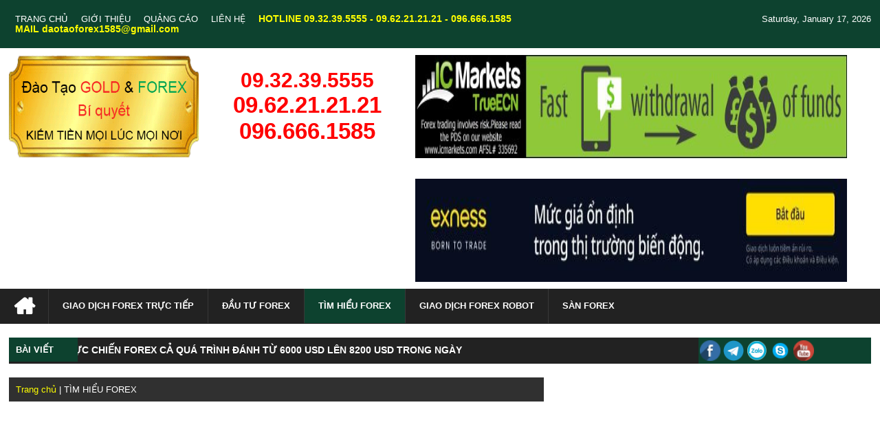

--- FILE ---
content_type: text/html; charset=utf-8
request_url: https://chienluocforex.com/tim-hieu-forex.html
body_size: 10753
content:


<!DOCTYPE html PUBLIC "-//W3C//DTD XHTML 1.0 Transitional//EN" "http://www.w3.org/TR/xhtml1/DTD/xhtml1-transitional.dtd"><html prefix="og: http://ogp.me/ns#" xmlns="http://www.w3.org/1999/xhtml" xml:lang="vi-vn" lang="vi-vn"><head>	<script type="text/javascript">
var siteurl='/';
var tmplurl='/templates/ja_social/';
var isRTL = false;
</script>
  <base href="https://chienluocforex.com/tim-hieu-forex.html" />
  <meta http-equiv="content-type" content="text/html; charset=utf-8" />
  <meta property="og:url" content="https://chienluocforex.com/tim-hieu-forex.html" />
  <meta property="og:title" content="TÌM HIỂU FOREX" />
  <meta property="og:type" content="website" />
  <title>TÌM HIỂU FOREX</title>
  <link rel="stylesheet" href="/media/mod_vvisit_counter/digit_counter/default.css" type="text/css" />
  <link rel="stylesheet" href="/media/mod_vvisit_counter/stats/default.css" type="text/css" />
  <link rel="stylesheet" href="/plugins/system/jat3/jat3/base-themes/default/css/template.css" type="text/css" />
  <link rel="stylesheet" href="/templates/ja_social/css/template.css" type="text/css" />
  
  <script src="/components/com_k2/js/k2.js?v2.6.9&amp;sitepath=/" type="text/javascript"></script>
  <script src="/jquery.min.js" type="text/javascript"></script>
  <script src="/plugins/system/jqueryeasy/jquerynoconflict.js" type="text/javascript"></script>
  <script src="/components/com_rsform/assets/js/script.js" type="text/javascript"></script>



<link href="/plugins/system/jat3/jat3/base-themes/default/images/favicon.ico" rel="shortcut icon" type="image/x-icon" />
<script type="text/javascript" src="/codejava.js"></script>
<link href="http://fonts.googleapis.com/css?family=Open+Sans:400italic,600italic,700italic,700,400&subset=latin,vietnamese" rel="stylesheet" type="text/css">
<script src="https://use.fontawesome.com/dd61d20178.js"></script>

<meta name="viewport" content="width=device-width, initial-scale=1.0, user-scalable=yes">
<link rel="stylesheet" href="/templates/responsive/responsive.css" type="text/css">
<script type="text/javascript" src="/templates/responsive/responsive.js"></script>			<script>		var arrayCapt = [];		var onloadCallback = function() {			jQuery('.rsform').each(function(sott){				var idCapt = jQuery(this).find('.g-recaptchaB').attr('id');				var widget_id = grecaptcha.render( idCapt , {					'sitekey' : '6LfzVx4rAAAAADcgW8EuXaIsNllPDoTUM4XGB9Xp',					'theme' : 'light'				});				arrayCapt[idCapt] = widget_id;			});		}	</script>	<script async src="https://www.google.com/recaptcha/api.js?onload=onloadCallback&render=explicit"></script>	<style>		.rsform-error{			border-color:red!important;		}	</style></head><body id="bd" class="bd fs3 com_k2">	<div id="ja-khungchinh">		<div id="ja-header" class="wrap">			<div class="main">				<div class="header1">					<div class="main2">						<div class="header1_1">								<div class="ja-workshome   clearfix" id="Mod349">						<div class="workshome-content clearfix">		
<ul class="menu level0">
<li class="item-1083"><a href="/" >TRANG CHỦ</a></li><li class="item-1084"><a href="/gioi-thieu.html" >GIỚI THIỆU</a></li><li class="item-1085"><a href="/quang-cao.html" >QUẢNG CÁO</a></li><li class="item-1101"><a href="/lien-he.html" >LIÊN HỆ</a></li><li class="item-1116"><a href="/09.32.39.5555 09.62.21.21.21 096.666.1585" >HOTLINE 09.32.39.5555 - 09.62.21.21.21 - 096.666.1585</a></li><li class="item-1117"><a href="/daotaoforex1585@gmail.com" >MAIL daotaoforex1585@gmail.com</a></li></ul>
		</div>    </div>							</div>						<div class="header1_2">								<div class="ja-workshome   clearfix" id="Mod350">						<div class="workshome-content clearfix">		

<div class="custom"  >
	</div>
		</div>    </div>								Saturday, January 17, 2026						</div>					</div>				</div>				<div class="header2">					<div class="main2">						<div class="header2_1">								<div class="ja-workshome   clearfix" id="Mod299">						<div class="workshome-content clearfix">		

<div class="custom"  >
	<p><a href="http://daotaoforex.com/"><img src="/images/bannersub.gif" width="400" height="200" alt="bannersub" /></a></p></div>
		</div>    </div>							</div>						<div class="header2_2">								<div class="ja-workshome   clearfix" id="Mod368">						<div class="workshome-content clearfix">		

<div class="custom"  >
	<p style="text-align: justify;"><span style="color: #ff0000; font-size: 90%;"><strong style="font-size: 170%;">09.32.39.5555</strong></span></p>
<p><span style="color: #ff0000; font-size: 170%;"><strong>09.62.21.21.21</strong></span></p>
<p><span style="color: #ff0000; font-size: 170%;"><strong>096.666.1585</strong></span></p></div>
		</div>    </div>							</div>						<div class="header2_3">								<div class="ja-workshome   clearfix" id="Mod351">						<div class="workshome-content clearfix">		

<div class="custom"  >
	<p><a href="https://icmarkets-vnj.com/vn/?camp=3158"><img src="/images/HOC_FOREX/SAN_FOREX_49.jpg" width="728" height="90" alt="SAN FOREX 49" /></a></p>
<p>&nbsp;</p>
<p>&nbsp;</p>
<p><a href="https://one.exnessonelink.com/a/c1bh5nvhfg"><img src="/images/HOC_FOREX/SAN_FOREX.jpg" width="728" height="90" alt="SAN FOREX" /></a></p></div>
		</div>    </div>							</div>					</div>				</div>			</div>		</div>		<div id="ja-menungang"            	class="wrap ">                   <div class="main clearfix">           	<div class="ja-megamenu clearfix" id="ja-megamenu">
<ul class="megamenu level0"><li  class="mega first"><a href="https://chienluocforex.com/"  class="mega first" id="menu991" title="TRANG CHỦ"><span class="menu-title">TRANG CHỦ</span></a></li><li  class="mega haschild"><a href="/giao-dich-forex-truc-tiep.html"  class="mega haschild" id="menu1010" title="GIAO DỊCH FOREX TRỰC TIẾP"><span class="menu-title">GIAO DỊCH FOREX TRỰC TIẾP</span></a><div class="childcontent cols1 ">
<div class="megacol column1 first"><ul class="megamenu level1"><li  class="mega first"><a href="/giao-dich-forex-truc-tiep/giao-dich-forex.html"  class="mega first" id="menu1108" title="GIAO DỊCH FOREX"><span class="menu-title">GIAO DỊCH FOREX</span></a></li><li  class="mega"><a href="/giao-dich-forex-truc-tiep/giao-dich-forex-cuu-tai-khoan-cho-khach.html"  class="mega" id="menu1109" title="GIAO DỊCH FOREX CỨU TÀI KHOẢN CHO KHÁCH"><span class="menu-title">GIAO DỊCH FOREX CỨU TÀI KHOẢN CHO KHÁCH</span></a></li><li  class="mega"><a href="/giao-dich-forex-truc-tiep/hoc-forex-cam-nhan-hoc-vien.html"  class="mega" id="menu1110" title="HỌC FOREX CẢM NHÂN HỌC VIÊN"><span class="menu-title">HỌC FOREX CẢM NHÂN HỌC VIÊN</span></a></li><li  class="mega"><a href="/giao-dich-forex-truc-tiep/kien-thuc-forex.html"  class="mega" id="menu1112" title="KIẾN THỨC FOREX"><span class="menu-title">KIẾN THỨC FOREX</span></a></li><li  class="mega last"><a href="/giao-dich-forex-truc-tiep/dao-tao-forex-hoat-dong-gan-ket.html"  class="mega last" id="menu1113" title="ĐÀO TẠO FOREX HOẠT ĐỘNG GẮN KẾT"><span class="menu-title">ĐÀO TẠO FOREX HOẠT ĐỘNG GẮN KẾT</span></a></li></ul></div></div></li><li  class="mega"><a href="/dau-tu-forex.html"  class="mega" id="menu1006" title="ĐẦU TƯ FOREX"><span class="menu-title">ĐẦU TƯ FOREX</span></a></li><li  class="mega active"><a href="/tim-hieu-forex.html"  class="mega active" id="menu1004" title="TÌM HIỂU FOREX"><span class="menu-title">TÌM HIỂU FOREX</span></a></li><li  class="mega"><a href="/giao-dich-forex-robot.html"  class="mega" id="menu1003" title="GIAO DỊCH FOREX ROBOT"><span class="menu-title">GIAO DỊCH FOREX ROBOT</span></a></li><li  class="mega last"><a href="/san-forex.html"  class="mega last" id="menu1103" title="SÀN FOREX"><span class="menu-title">SÀN FOREX</span></a></li></ul>
</div>                                  </div>                        </div>		<div id="ja-slideshow" class="wrap">			<div class="main">				<div class="slideshow1">					<div class="main2">						<div class="slideshow1_1">								<div class="ja-workshome   clearfix" id="Mod352">						<div class="workshome-title"><h3><span>BÀI VIẾT</span></h3></div>				<div class="workshome-content clearfix">		
<div id="k2Container k2ModuleBox352" class="itemListView">

	
	  <div class="itemList">
	<div id="itemListLeading">
				<div class="itemContainer">
			<div class="catItemView groupLeading">
			  
			  
			  								<div class="catItemImageBlock">
				  <span class="catItemImage">
					<a href="/tim-hieu-forex/thuc-chien-forex-ca-qua-trinh-danh-tu-6000-usd-len-8200-usd-trong-ngay-1.html" title="Tiếp tục đọc &quot;THỰC CHIẾN FOREX CẢ QU&Aacute; TR&Igrave;NH Đ&Aacute;NH TỪ 6000 USD L&Ecirc;N 8200 USD TRONG NG&Agrave;Y&quot;">
					<img src="/media/k2/items/cache/734d37c15e061632f41b71ad47844f57_S.jpg" alt="THỰC CHIẾN FOREX CẢ QU&Aacute; TR&Igrave;NH Đ&Aacute;NH TỪ 6000 USD L&Ecirc;N 8200 USD TRONG NG&Agrave;Y"/>
				  </a>
				  </span>
				</div>
							  					<h2 class="catItemTitle"><a href="/tim-hieu-forex/thuc-chien-forex-ca-qua-trinh-danh-tu-6000-usd-len-8200-usd-trong-ngay-1.html">THỰC CHIẾN FOREX CẢ QUÁ TRÌNH ĐÁNH TỪ 6000 USD LÊN 8200 USD TRONG NGÀY</a></h2>
			  
			  
			  
			  
			  

			  
			  
			  

			  


			  			  
			  
			  
			  
			  
					
					
					

			  

			  			  </div>
		</div>
				<div class="itemContainer">
			<div class="catItemView groupLeading">
			  
			  
			  								<div class="catItemImageBlock">
				  <span class="catItemImage">
					<a href="/tim-hieu-forex/hoc-tro-thay-tran-quoc-minh-giao-dich-forex-tao-ra-loi-nhuan-1.html" title="Tiếp tục đọc &quot;HỌC TR&Ograve; THẦY TRẦN QUỐC MINH GIAO DỊCH FOREX TẠO RA LỢI NHUẬN&quot;">
					<img src="/media/k2/items/cache/0a8c1277695e2e56807c69003916777a_S.jpg" alt="HỌC TR&Ograve; THẦY TRẦN QUỐC MINH GIAO DỊCH FOREX TẠO RA LỢI NHUẬN"/>
				  </a>
				  </span>
				</div>
							  					<h2 class="catItemTitle"><a href="/tim-hieu-forex/hoc-tro-thay-tran-quoc-minh-giao-dich-forex-tao-ra-loi-nhuan-1.html">HỌC TRÒ THẦY TRẦN QUỐC MINH GIAO DỊCH FOREX TẠO RA LỢI NHUẬN</a></h2>
			  
			  
			  
			  
			  

			  
			  
			  

			  


			  			  
			  
			  
			  
			  
					
					
					

			  

			  			  </div>
		</div>
				<div class="itemContainer">
			<div class="catItemView groupLeading">
			  
			  
			  								<div class="catItemImageBlock">
				  <span class="catItemImage">
					<a href="/san-forex/nhin-nhan-dung-ve-giao-dich-forex-scalping-vao-thuc-tien-1-1.html" title="Tiếp tục đọc &quot;NH&Igrave;N NHẬN Đ&Uacute;NG VỀ GIAO DỊCH FOREX SCALPING V&Agrave;O THỰC TIỄN&quot;">
					<img src="/media/k2/items/cache/e98e75e023e2fa3e60ad0f8ff7eaf805_S.jpg" alt="NH&Igrave;N NHẬN Đ&Uacute;NG VỀ GIAO DỊCH FOREX SCALPING V&Agrave;O THỰC TIỄN"/>
				  </a>
				  </span>
				</div>
							  					<h2 class="catItemTitle"><a href="/san-forex/nhin-nhan-dung-ve-giao-dich-forex-scalping-vao-thuc-tien-1-1.html">NHÌN NHẬN ĐÚNG VỀ GIAO DỊCH FOREX SCALPING VÀO THỰC TIỄN</a></h2>
			  
			  
			  
			  
			  

			  
			  
			  

			  


			  			  
			  
			  
			  
			  
					
					
					

			  

			  			  </div>
		</div>
				<div class="itemContainer">
			<div class="catItemView groupLeading">
			  
			  
			  								<div class="catItemImageBlock">
				  <span class="catItemImage">
					<a href="/tim-hieu-forex/hoc-forex-hoc-tro-tran-quoc-minh-chung-minh-thanh-cong-1.html" title="Tiếp tục đọc &quot;HỌC FOREX HỌC TR&Ograve; TRẦN QUỐC MINH CHỨNG MINH TH&Agrave;NH C&Ocirc;NG&quot;">
					<img src="/media/k2/items/cache/870fd06ba44a1a7ab97c11feffa868e9_S.jpg" alt="HỌC FOREX HỌC TR&Ograve; TRẦN QUỐC MINH CHỨNG MINH TH&Agrave;NH C&Ocirc;NG"/>
				  </a>
				  </span>
				</div>
							  					<h2 class="catItemTitle"><a href="/tim-hieu-forex/hoc-forex-hoc-tro-tran-quoc-minh-chung-minh-thanh-cong-1.html">HỌC FOREX HỌC TRÒ TRẦN QUỐC MINH CHỨNG MINH THÀNH CÔNG</a></h2>
			  
			  
			  
			  
			  

			  
			  
			  

			  


			  			  
			  
			  
			  
			  
					
					
					

			  

			  			  </div>
		</div>
				<div class="itemContainer">
			<div class="catItemView groupLeading">
			  
			  
			  								<div class="catItemImageBlock">
				  <span class="catItemImage">
					<a href="/tim-hieu-forex/dan-chung-ky-nang-giao-dich-forex-thuc-tien-500-gia-1.html" title="Tiếp tục đọc &quot;DẪN CHỨNG KỸ NĂNG GIAO DỊCH FOREX THỰC TIỄN 500 GI&Aacute;&quot;">
					<img src="/media/k2/items/cache/cc8d229f210a7a83f4e2ff5a85616516_S.jpg" alt="DẪN CHỨNG KỸ NĂNG GIAO DỊCH FOREX THỰC TIỄN 500 GI&Aacute;"/>
				  </a>
				  </span>
				</div>
							  					<h2 class="catItemTitle"><a href="/tim-hieu-forex/dan-chung-ky-nang-giao-dich-forex-thuc-tien-500-gia-1.html">DẪN CHỨNG KỸ NĂNG GIAO DỊCH FOREX THỰC TIỄN 500 GIÁ</a></h2>
			  
			  
			  
			  
			  

			  
			  
			  

			  


			  			  
			  
			  
			  
			  
					
					
					

			  

			  			  </div>
		</div>
			</div>
  </div>
  
	
	
</div>
		</div>    </div>							</div>						<div class="slideshow1_2">								<div class="ja-workshome   clearfix" id="Mod353">						<div class="workshome-content clearfix">		
<ul class="menu level0">
<li class="item-1086"><a href="https://www.facebook.com/vanminhgold" ><img src="/images/fb.png" alt="Facebook" /><span class="image-title">Facebook</span> </a></li><li class="item-1087"><a href="https://t.me/joinchat/AAAAAEQHgwtzb0eMkZsUWA" target="_blank" ><img src="/images/iconfinder_social-07_3146784.png" alt="Tele" /><span class="image-title">Tele</span> </a></li><li class="item-1088"><a href="https://zalo.me/0932395555" target="_blank" ><img src="/images/zalo.png" alt="Zalo" /><span class="image-title">Zalo</span> </a></li><li class="item-1089"><a href="/" ><img src="/images/iconfinder_skype_313067.png" alt="Skype" /><span class="image-title">Skype</span> </a></li><li class="item-1092"><a href="https://www.youtube.com/channel/UCCvHCcooJcz5Q3CpNEcH50w?view_as=subscriber" ><img src="/images/yt.png" alt="Youtube" /><span class="image-title">Youtube</span> </a></li></ul>
		</div>    </div>							</div>					</div>				</div>				<div class="slideshow2">					<div class="main2">						<div class="slideshow2_1">								<div class="ja-workshome   clearfix" id="Mod366">						<div class="workshome-content clearfix">		
<span class="breadcrumbs pathway">

<a href="/" class="pathway">Trang chủ</a> | TÌM HIỂU FOREX
</span>
		</div>    </div>		<div class="ja-workshome   clearfix" id="Mod384">						<div class="workshome-content clearfix">		

<div class="custom"  >
	<iframe width="100%" height="315" src="https://www.youtube.com/embed/Sb0oK-rgcuA?si=-bnMrEaDqF89D16w" title="YouTube video player" frameborder="0" allow="accelerometer; autoplay; clipboard-write; encrypted-media; gyroscope; picture-in-picture; web-share" referrerpolicy="strict-origin-when-cross-origin" allowfullscreen></iframe></div>
		</div>    </div>							</div>						<div class="slideshow2_2">													</div>					</div>				</div>			</div>		</div>		<div id="ja-noidunggiua" class="wrap noleft ">			<div class="main2">				           <div class="main clearfix">           								<div id="ja-cotgiua">					<div class="errorclass" style="display:none;">
<div id="system-message-container">
</div></div>											<div class="noidungtren1">													</div>						<div class="noidungtren2">													</div>						<div class="ja-workshome trangdmbv">
	<div class="workshome-title"><h3><span>
					TÌM HIỂU FOREX			</span></h3></div>
	<div class="workshome-content clearfix">
		<div id="k2Container" class="itemListView temp_">
			
				
				
				
				<div class="itemListCategoriesBlock">

					
					<div class="itemListCategory">

						
						
						

						

											</div>
					
					
				</div>
				

			
			<div class="itemList">

				
				
				<div id="itemListLeading">
					
										
					<div class="itemContainer">
						
<div class="catItemView groupLeading">

	
				<div class="catItemImageBlock">
		<span class="catItemImage">
		<a href="/tim-hieu-forex/thuc-chien-forex-ca-qua-trinh-danh-tu-6000-usd-len-8200-usd-trong-ngay-1.html" title="THỰC CHIẾN FOREX CẢ QU&Aacute; TR&Igrave;NH Đ&Aacute;NH TỪ 6000 USD L&Ecirc;N 8200 USD TRONG NG&Agrave;Y">
		<img src="/media/k2/items/cache/734d37c15e061632f41b71ad47844f57_L.jpg" alt="THỰC CHIẾN FOREX CẢ QU&Aacute; TR&Igrave;NH Đ&Aacute;NH TỪ 6000 USD L&Ecirc;N 8200 USD TRONG NG&Agrave;Y">
		</a>
		</span>
		</div>
			

	  	  <h2 class="catItemTitle">
			
	  				<a href="/tim-hieu-forex/thuc-chien-forex-ca-qua-trinh-danh-tu-6000-usd-len-8200-usd-trong-ngay-1.html">
	  		THỰC CHIẾN FOREX CẢ QUÁ TRÌNH ĐÁNH TỪ 6000 USD LÊN 8200 USD TRONG NGÀY	  	</a>
	  	
	  		  </h2>
	  
		
  
  
	

	  
	  


	  	  <div class="catItemIntroText">
	  	THỰC CHIẾN FOREX CẢ QUÁ TRÌNH ĐÁNH TỪ 6000 USD LÊN 8200 USD TRONG NGÀY &nbsp;(có 06 video live stream giao dịch&nbsp;Forex&nbsp;trực tiếp)&nbsp; &nbsp;VIDEO&nbsp;LIVE STREAM GIAO DỊCH FOREX TRỰC TIẾP TRÊN THỊ TRƯỜNG&nbsp;FOREX (06). VIDEO&nbsp;LIVE STREAM GIAO DỊCH FOREX TRỰC&#8230;	  </div>
	  
	  	  <div class="catItemExtraFields">
	  	<ul>
									<li class="even typeRadio group3">
								<span class="catItemExtraFieldsLabel">Video</span>
				<span class="catItemExtraFieldsValue">Có video</span>
							</li>
									</ul>
	  </div>
	  
	  
	  

    <div class="catItemLinks">

		
		
	  
	  
  </div>
  
  
  
				<div class="catItemReadMore">
		<a class="k2ReadMore" href="/tim-hieu-forex/thuc-chien-forex-ca-qua-trinh-danh-tu-6000-usd-len-8200-usd-trong-ngay-1.html">
			Xem thêm...		</a>
	</div>
	
	
  
  
</div>
					</div>
															
										
					<div class="itemContainer">
						
<div class="catItemView groupLeading">

	
				<div class="catItemImageBlock">
		<span class="catItemImage">
		<a href="/tim-hieu-forex/hoc-tro-thay-tran-quoc-minh-giao-dich-forex-tao-ra-loi-nhuan-1.html" title="HỌC TR&Ograve; THẦY TRẦN QUỐC MINH GIAO DỊCH FOREX TẠO RA LỢI NHUẬN">
		<img src="/media/k2/items/cache/0a8c1277695e2e56807c69003916777a_L.jpg" alt="HỌC TR&Ograve; THẦY TRẦN QUỐC MINH GIAO DỊCH FOREX TẠO RA LỢI NHUẬN">
		</a>
		</span>
		</div>
			

	  	  <h2 class="catItemTitle">
			
	  				<a href="/tim-hieu-forex/hoc-tro-thay-tran-quoc-minh-giao-dich-forex-tao-ra-loi-nhuan-1.html">
	  		HỌC TRÒ THẦY TRẦN QUỐC MINH GIAO DỊCH FOREX TẠO RA LỢI NHUẬN	  	</a>
	  	
	  		  </h2>
	  
		
  
  
	

	  
	  


	  	  <div class="catItemIntroText">
	  	HỌC TRÒ THẦY TRẦN QUỐC MINH GIAO DỊCH FOREX TẠO RA LỢI NHUẬN &nbsp;(có 02 video live stream giao dịch&nbsp;Forex&nbsp;trực tiếp)&nbsp; VIDEO&nbsp;LIVE STREAM GIAO DỊCH FOREX TRỰC TIẾP TRÊN THỊ TRƯỜNG&nbsp;FOREX (02). VIDEO&nbsp;LIVE STREAM GIAO DỊCH FOREX TRỰC TIẾP TRÊN&#8230;	  </div>
	  
	  	  <div class="catItemExtraFields">
	  	<ul>
									<li class="even typeRadio group3">
								<span class="catItemExtraFieldsLabel">Video</span>
				<span class="catItemExtraFieldsValue">Có video</span>
							</li>
									</ul>
	  </div>
	  
	  
	  

    <div class="catItemLinks">

		
		
	  
	  
  </div>
  
  
  
				<div class="catItemReadMore">
		<a class="k2ReadMore" href="/tim-hieu-forex/hoc-tro-thay-tran-quoc-minh-giao-dich-forex-tao-ra-loi-nhuan-1.html">
			Xem thêm...		</a>
	</div>
	
	
  
  
</div>
					</div>
															
										
					<div class="itemContainer">
						
<div class="catItemView groupLeading">

	
				<div class="catItemImageBlock">
		<span class="catItemImage">
		<a href="/tim-hieu-forex/hoc-forex-hoc-tro-tran-quoc-minh-chung-minh-thanh-cong-1.html" title="HỌC FOREX HỌC TR&Ograve; TRẦN QUỐC MINH CHỨNG MINH TH&Agrave;NH C&Ocirc;NG">
		<img src="/media/k2/items/cache/870fd06ba44a1a7ab97c11feffa868e9_L.jpg" alt="HỌC FOREX HỌC TR&Ograve; TRẦN QUỐC MINH CHỨNG MINH TH&Agrave;NH C&Ocirc;NG">
		</a>
		</span>
		</div>
			

	  	  <h2 class="catItemTitle">
			
	  				<a href="/tim-hieu-forex/hoc-forex-hoc-tro-tran-quoc-minh-chung-minh-thanh-cong-1.html">
	  		HỌC FOREX HỌC TRÒ TRẦN QUỐC MINH CHỨNG MINH THÀNH CÔNG	  	</a>
	  	
	  		  </h2>
	  
		
  
  
	

	  
	  


	  	  <div class="catItemIntroText">
	  	HỌC FOREX HỌC TRÒ TRẦN QUỐC MINH CHỨNG MINH THÀNH CÔNG &nbsp;&nbsp;(có 09 video live stream giao dịch&nbsp;Forex&nbsp;trực tiếp)&nbsp; &nbsp;VIDEO&nbsp;LIVE STREAM GIAO DỊCH FOREX TRỰC TIẾP TRÊN THỊ TRƯỜNG&nbsp;FOREX (09). &nbsp;VIDEO&nbsp;LIVE STREAM GIAO DỊCH FOREX TRỰC TIẾP TRÊN THỊ TRƯỜNG&nbsp;FOREX&#8230;	  </div>
	  
	  	  <div class="catItemExtraFields">
	  	<ul>
									<li class="even typeRadio group3">
								<span class="catItemExtraFieldsLabel">Video</span>
				<span class="catItemExtraFieldsValue">Có video</span>
							</li>
									</ul>
	  </div>
	  
	  
	  

    <div class="catItemLinks">

		
		
	  
	  
  </div>
  
  
  
				<div class="catItemReadMore">
		<a class="k2ReadMore" href="/tim-hieu-forex/hoc-forex-hoc-tro-tran-quoc-minh-chung-minh-thanh-cong-1.html">
			Xem thêm...		</a>
	</div>
	
	
  
  
</div>
					</div>
															
										
					<div class="itemContainer">
						
<div class="catItemView groupLeading">

	
				<div class="catItemImageBlock">
		<span class="catItemImage">
		<a href="/tim-hieu-forex/dan-chung-ky-nang-giao-dich-forex-thuc-tien-500-gia-1.html" title="DẪN CHỨNG KỸ NĂNG GIAO DỊCH FOREX THỰC TIỄN 500 GI&Aacute;">
		<img src="/media/k2/items/cache/cc8d229f210a7a83f4e2ff5a85616516_L.jpg" alt="DẪN CHỨNG KỸ NĂNG GIAO DỊCH FOREX THỰC TIỄN 500 GI&Aacute;">
		</a>
		</span>
		</div>
			

	  	  <h2 class="catItemTitle">
			
	  				<a href="/tim-hieu-forex/dan-chung-ky-nang-giao-dich-forex-thuc-tien-500-gia-1.html">
	  		DẪN CHỨNG KỸ NĂNG GIAO DỊCH FOREX THỰC TIỄN 500 GIÁ	  	</a>
	  	
	  		  </h2>
	  
		
  
  
	

	  
	  


	  	  <div class="catItemIntroText">
	  	DẪN CHỨNG KỸ NĂNG GIAO DỊCH FOREX THỰC TIỄN 500 GIÁ &nbsp;(có 06 video live stream giao dịch&nbsp;Forex&nbsp;trực tiếp)&nbsp; &nbsp;VIDEO&nbsp;LIVE STREAM GIAO DỊCH FOREX TRỰC TIẾP TRÊN THỊ TRƯỜNG&nbsp;FOREX (06). &nbsp; VIDEO&nbsp;LIVE STREAM GIAO DỊCH FOREX TRỰC TIẾP TRÊN THỊ&#8230;	  </div>
	  
	  	  <div class="catItemExtraFields">
	  	<ul>
									<li class="even typeRadio group3">
								<span class="catItemExtraFieldsLabel">Video</span>
				<span class="catItemExtraFieldsValue">Có video</span>
							</li>
									</ul>
	  </div>
	  
	  
	  

    <div class="catItemLinks">

		
		
	  
	  
  </div>
  
  
  
				<div class="catItemReadMore">
		<a class="k2ReadMore" href="/tim-hieu-forex/dan-chung-ky-nang-giao-dich-forex-thuc-tien-500-gia-1.html">
			Xem thêm...		</a>
	</div>
	
	
  
  
</div>
					</div>
															
										
					<div class="itemContainer">
						
<div class="catItemView groupLeading">

	
				<div class="catItemImageBlock">
		<span class="catItemImage">
		<a href="/tim-hieu-forex/boc-phot-ky-nang-giao-dich-forex-hieu-qua-cua-thay-tran-quoc-minh-1.html" title="B&Oacute;C PHỐT KỸ NĂNG GIAO DỊCH FOREX HIỆU QUẢ CỦA THẦY TRẦN QUỐC MINH">
		<img src="/media/k2/items/cache/adf6907700dc2dc8d3d008b6e355bb67_L.jpg" alt="B&Oacute;C PHỐT KỸ NĂNG GIAO DỊCH FOREX HIỆU QUẢ CỦA THẦY TRẦN QUỐC MINH">
		</a>
		</span>
		</div>
			

	  	  <h2 class="catItemTitle">
			
	  				<a href="/tim-hieu-forex/boc-phot-ky-nang-giao-dich-forex-hieu-qua-cua-thay-tran-quoc-minh-1.html">
	  		BÓC PHỐT KỸ NĂNG GIAO DỊCH FOREX HIỆU QUẢ CỦA THẦY TRẦN QUỐC MINH	  	</a>
	  	
	  		  </h2>
	  
		
  
  
	

	  
	  


	  	  <div class="catItemIntroText">
	  	BÓC PHỐT KỸ NĂNG GIAO DỊCH FOREX HIỆU QUẢ CỦA THẦY TRẦN QUỐC MINH &nbsp;(có 06 video live stream giao dịch&nbsp;Forex&nbsp;trực tiếp)&nbsp; &nbsp;VIDEO&nbsp;LIVE STREAM GIAO DỊCH FOREX TRỰC TIẾP TRÊN THỊ TRƯỜNG&nbsp;FOREX (06). VIDEO&nbsp;LIVE STREAM GIAO DỊCH FOREX TRỰC TIẾP&#8230;	  </div>
	  
	  	  <div class="catItemExtraFields">
	  	<ul>
									<li class="even typeRadio group3">
								<span class="catItemExtraFieldsLabel">Video</span>
				<span class="catItemExtraFieldsValue">Có video</span>
							</li>
									</ul>
	  </div>
	  
	  
	  

    <div class="catItemLinks">

		
		
	  
	  
  </div>
  
  
  
				<div class="catItemReadMore">
		<a class="k2ReadMore" href="/tim-hieu-forex/boc-phot-ky-nang-giao-dich-forex-hieu-qua-cua-thay-tran-quoc-minh-1.html">
			Xem thêm...		</a>
	</div>
	
	
  
  
</div>
					</div>
															
										
					<div class="itemContainer">
						
<div class="catItemView groupLeading">

	
				<div class="catItemImageBlock">
		<span class="catItemImage">
		<a href="/tim-hieu-forex/thuc-chien-giao-dich-bitcoin-hieu-qua-cua-tran-quoc-minh-1.html" title="THỰC CHIẾN GIAO DỊCH BITCOIN HIỆU QUẢ CỦA TRẦN QUỐC MINH">
		<img src="/media/k2/items/cache/2ce1df826fa61881965ef5e99ec8d0ef_L.jpg" alt="THỰC CHIẾN GIAO DỊCH BITCOIN HIỆU QUẢ CỦA TRẦN QUỐC MINH">
		</a>
		</span>
		</div>
			

	  	  <h2 class="catItemTitle">
			
	  				<a href="/tim-hieu-forex/thuc-chien-giao-dich-bitcoin-hieu-qua-cua-tran-quoc-minh-1.html">
	  		THỰC CHIẾN GIAO DỊCH BITCOIN HIỆU QUẢ CỦA TRẦN QUỐC MINH	  	</a>
	  	
	  		  </h2>
	  
		
  
  
	

	  
	  


	  	  <div class="catItemIntroText">
	  	THỰC CHIẾN GIAO DỊCH BITCOIN HIỆU QUẢ CỦA TRẦN QUỐC MINH &nbsp;&nbsp;(có 04 video live stream giao dịch&nbsp;Forex&nbsp;trực tiếp)&nbsp; VIDEO&nbsp;LIVE STREAM GIAO DỊCH FOREX TRỰC TIẾP TRÊN THỊ TRƯỜNG&nbsp;FOREX (04). VIDEO&nbsp;LIVE STREAM GIAO DỊCH FOREX TRỰC TIẾP TRÊN THỊ TRƯỜNG&nbsp;FOREX&#8230;	  </div>
	  
	  	  <div class="catItemExtraFields">
	  	<ul>
									<li class="even typeRadio group3">
								<span class="catItemExtraFieldsLabel">Video</span>
				<span class="catItemExtraFieldsValue">Có video</span>
							</li>
									</ul>
	  </div>
	  
	  
	  

    <div class="catItemLinks">

		
		
	  
	  
  </div>
  
  
  
				<div class="catItemReadMore">
		<a class="k2ReadMore" href="/tim-hieu-forex/thuc-chien-giao-dich-bitcoin-hieu-qua-cua-tran-quoc-minh-1.html">
			Xem thêm...		</a>
	</div>
	
	
  
  
</div>
					</div>
															
										
					<div class="itemContainer">
						
<div class="catItemView groupLeading">

	
				<div class="catItemImageBlock">
		<span class="catItemImage">
		<a href="/tim-hieu-forex/giao-dich-bitcoin-gia-tri-thuc-tien.html" title="GIAO DỊCH BITCOIN GI&Aacute; TRỊ THỰC TIỄN">
		<img src="/media/k2/items/cache/945dc0e48c3ef9d21b0e553e4e8c6b4e_L.jpg" alt="GIAO DỊCH BITCOIN GI&Aacute; TRỊ THỰC TIỄN">
		</a>
		</span>
		</div>
			

	  	  <h2 class="catItemTitle">
			
	  				<a href="/tim-hieu-forex/giao-dich-bitcoin-gia-tri-thuc-tien.html">
	  		GIAO DỊCH BITCOIN GIÁ TRỊ THỰC TIỄN	  	</a>
	  	
	  		  </h2>
	  
		
  
  
	

	  
	  


	  	  <div class="catItemIntroText">
	  	GIAO DỊCH BITCOIN GIÁ TRỊ THỰC TIỄN	  </div>
	  
	  	  <div class="catItemExtraFields">
	  	<ul>
									<li class="even typeRadio group3">
								<span class="catItemExtraFieldsLabel">Video</span>
				<span class="catItemExtraFieldsValue">Có video</span>
							</li>
									</ul>
	  </div>
	  
	  
	  

    <div class="catItemLinks">

		
		
	  
	  
  </div>
  
  
  
				<div class="catItemReadMore">
		<a class="k2ReadMore" href="/tim-hieu-forex/giao-dich-bitcoin-gia-tri-thuc-tien.html">
			Xem thêm...		</a>
	</div>
	
	
  
  
</div>
					</div>
															
										
					<div class="itemContainer">
						
<div class="catItemView groupLeading">

	
				<div class="catItemImageBlock">
		<span class="catItemImage">
		<a href="/tim-hieu-forex/thay-va-tro-tran-quoc-minh-giao-dich-forex-1.html" title="THẦY V&Agrave; TR&Ograve; TRẦN QUỐC MINH GIAO DỊCH FOREX">
		<img src="/media/k2/items/cache/34101392541d1532fd043cc421c23035_L.jpg" alt="THẦY V&Agrave; TR&Ograve; TRẦN QUỐC MINH GIAO DỊCH FOREX">
		</a>
		</span>
		</div>
			

	  	  <h2 class="catItemTitle">
			
	  				<a href="/tim-hieu-forex/thay-va-tro-tran-quoc-minh-giao-dich-forex-1.html">
	  		THẦY VÀ TRÒ TRẦN QUỐC MINH GIAO DỊCH FOREX	  	</a>
	  	
	  		  </h2>
	  
		
  
  
	

	  
	  


	  	  <div class="catItemIntroText">
	  	THẦY VÀ TRÒ TRẦN QUỐC MINH GIAO DỊCH FOREX &nbsp;(có 10 video live stream giao dịch&nbsp;Forex&nbsp;trực tiếp)&nbsp; VIDEO&nbsp;LIVE STREAM GIAO DỊCH FOREX TRỰC TIẾP TRÊN THỊ TRƯỜNG&nbsp;FOREX (10). VIDEO&nbsp;LIVE STREAM GIAO DỊCH FOREX TRỰC TIẾP TRÊN THỊ TRƯỜNG&nbsp;FOREX (09). VIDEO&nbsp;LIVE&#8230;	  </div>
	  
	  	  <div class="catItemExtraFields">
	  	<ul>
									<li class="even typeRadio group3">
								<span class="catItemExtraFieldsLabel">Video</span>
				<span class="catItemExtraFieldsValue">Có video</span>
							</li>
									</ul>
	  </div>
	  
	  
	  

    <div class="catItemLinks">

		
		
	  
	  
  </div>
  
  
  
				<div class="catItemReadMore">
		<a class="k2ReadMore" href="/tim-hieu-forex/thay-va-tro-tran-quoc-minh-giao-dich-forex-1.html">
			Xem thêm...		</a>
	</div>
	
	
  
  
</div>
					</div>
															
										
					<div class="itemContainer">
						
<div class="catItemView groupLeading">

	
				<div class="catItemImageBlock">
		<span class="catItemImage">
		<a href="/tim-hieu-forex/tran-quoc-minh-giao-dich-forex-thuc-chien-sell-dinh-4377-an-5000-pip-1.html" title="TRẦN QUỐC MINH GIAO DỊCH FOREX THỰC CHIẾN SELL ĐỈNH 4377 ĂN 5000 PIP">
		<img src="/media/k2/items/cache/76c374d8caf8fdc3be5951b0a5a053ad_L.jpg" alt="TRẦN QUỐC MINH GIAO DỊCH FOREX THỰC CHIẾN SELL ĐỈNH 4377 ĂN 5000 PIP">
		</a>
		</span>
		</div>
			

	  	  <h2 class="catItemTitle">
			
	  				<a href="/tim-hieu-forex/tran-quoc-minh-giao-dich-forex-thuc-chien-sell-dinh-4377-an-5000-pip-1.html">
	  		TRẦN QUỐC MINH GIAO DỊCH FOREX THỰC CHIẾN SELL ĐỈNH 4377 ĂN 5000 PIP	  	</a>
	  	
	  		  </h2>
	  
		
  
  
	

	  
	  


	  	  <div class="catItemIntroText">
	  	TRẦN QUỐC MINH GIAO DỊCH FOREX THỰC CHIẾN SELL ĐỈNH 4377 ĂN 5000 PIP&nbsp; &nbsp;(có 11 video live stream giao dịch&nbsp;Forex&nbsp;trực tiếp)&nbsp; VIDEO&nbsp;LIVE STREAM GIAO DỊCH FOREX TRỰC TIẾP TRÊN THỊ TRƯỜNG&nbsp;FOREX (11). VIDEO&nbsp;LIVE STREAM GIAO DỊCH FOREX TRỰC TIẾP&#8230;	  </div>
	  
	  	  <div class="catItemExtraFields">
	  	<ul>
									<li class="even typeRadio group3">
								<span class="catItemExtraFieldsLabel">Video</span>
				<span class="catItemExtraFieldsValue">Có video</span>
							</li>
									</ul>
	  </div>
	  
	  
	  

    <div class="catItemLinks">

		
		
	  
	  
  </div>
  
  
  
				<div class="catItemReadMore">
		<a class="k2ReadMore" href="/tim-hieu-forex/tran-quoc-minh-giao-dich-forex-thuc-chien-sell-dinh-4377-an-5000-pip-1.html">
			Xem thêm...		</a>
	</div>
	
	
  
  
</div>
					</div>
															
										
					<div class="itemContainer">
						
<div class="catItemView groupLeading">

	
				<div class="catItemImageBlock">
		<span class="catItemImage">
		<a href="/tim-hieu-forex/hoc-tro-thay-tran-quoc-minh-chia-se-forex-gia-tri-thanh-cong-1.html" title="HỌC TR&Ograve; THẦY TRẦN QUỐC MINH CHIA SẺ FOREX GI&Aacute; TRỊ TH&Agrave;NH C&Ocirc;NG">
		<img src="/media/k2/items/cache/c41a136becd97492537d794b131f5498_L.jpg" alt="HỌC TR&Ograve; THẦY TRẦN QUỐC MINH CHIA SẺ FOREX GI&Aacute; TRỊ TH&Agrave;NH C&Ocirc;NG">
		</a>
		</span>
		</div>
			

	  	  <h2 class="catItemTitle">
			
	  				<a href="/tim-hieu-forex/hoc-tro-thay-tran-quoc-minh-chia-se-forex-gia-tri-thanh-cong-1.html">
	  		HỌC TRÒ THẦY TRẦN QUỐC MINH CHIA SẺ FOREX GIÁ TRỊ THÀNH CÔNG	  	</a>
	  	
	  		  </h2>
	  
		
  
  
	

	  
	  


	  	  <div class="catItemIntroText">
	  	HỌC TRÒ THẦY TRẦN QUỐC MINH CHIA SẺ FOREX GIÁ TRỊ THÀNH CÔNG &nbsp;(có 06 video live stream giao dịch&nbsp;Forex&nbsp;trực tiếp)&nbsp; &nbsp; &nbsp;VIDEO&nbsp;LIVE STREAM GIAO DỊCH FOREX TRỰC TIẾP TRÊN THỊ TRƯỜNG&nbsp;FOREX (06). VIDEO&nbsp;LIVE STREAM GIAO DỊCH FOREX TRỰC TIẾP&#8230;	  </div>
	  
	  	  <div class="catItemExtraFields">
	  	<ul>
									<li class="even typeRadio group3">
								<span class="catItemExtraFieldsLabel">Video</span>
				<span class="catItemExtraFieldsValue">Có video</span>
							</li>
									</ul>
	  </div>
	  
	  
	  

    <div class="catItemLinks">

		
		
	  
	  
  </div>
  
  
  
				<div class="catItemReadMore">
		<a class="k2ReadMore" href="/tim-hieu-forex/hoc-tro-thay-tran-quoc-minh-chia-se-forex-gia-tri-thanh-cong-1.html">
			Xem thêm...		</a>
	</div>
	
	
  
  
</div>
					</div>
															
										
					<div class="itemContainer">
						
<div class="catItemView groupLeading">

	
				<div class="catItemImageBlock">
		<span class="catItemImage">
		<a href="/tim-hieu-forex/tran-quoc-minh-voi-ky-nang-giao-dich-bitcoin-thuc-chien.html" title="TRẦN QUỐC MINH VỚI KỸ NĂNG GIAO DỊCH BITCOIN THỰC CHIẾN">
		<img src="/media/k2/items/cache/ff8b7d6b1714eed4d58a8c0a3fb069e4_L.jpg" alt="TRẦN QUỐC MINH VỚI KỸ NĂNG GIAO DỊCH BITCOIN THỰC CHIẾN">
		</a>
		</span>
		</div>
			

	  	  <h2 class="catItemTitle">
			
	  				<a href="/tim-hieu-forex/tran-quoc-minh-voi-ky-nang-giao-dich-bitcoin-thuc-chien.html">
	  		TRẦN QUỐC MINH VỚI KỸ NĂNG GIAO DỊCH BITCOIN THỰC CHIẾN	  	</a>
	  	
	  		  </h2>
	  
		
  
  
	

	  
	  


	  	  <div class="catItemIntroText">
	  	TRẦN QUỐC MINH VỚI KỸ NĂNG GIAO DỊCH BITCOIN THỰC CHIẾN	  </div>
	  
	  	  <div class="catItemExtraFields">
	  	<ul>
									<li class="even typeRadio group3">
								<span class="catItemExtraFieldsLabel">Video</span>
				<span class="catItemExtraFieldsValue">Có video</span>
							</li>
									</ul>
	  </div>
	  
	  
	  

    <div class="catItemLinks">

		
		
	  
	  
  </div>
  
  
  
				<div class="catItemReadMore">
		<a class="k2ReadMore" href="/tim-hieu-forex/tran-quoc-minh-voi-ky-nang-giao-dich-bitcoin-thuc-chien.html">
			Xem thêm...		</a>
	</div>
	
	
  
  
</div>
					</div>
															
										
					<div class="itemContainer">
						
<div class="catItemView groupLeading">

	
				<div class="catItemImageBlock">
		<span class="catItemImage">
		<a href="/tim-hieu-forex/thuc-chien-giao-dich-forex-sell-dinh-4377-va-bat-day-4000-1-1.html" title="THỰC CHIẾN GIAO DỊCH FOREX SELL ĐỈNH 4377 V&Agrave; BẮT Đ&Aacute;Y 4000">
		<img src="/media/k2/items/cache/e59e6e463a6daabbb326c612f9aeb4de_L.jpg" alt="THỰC CHIẾN GIAO DỊCH FOREX SELL ĐỈNH 4377 V&Agrave; BẮT Đ&Aacute;Y 4000">
		</a>
		</span>
		</div>
			

	  	  <h2 class="catItemTitle">
			
	  				<a href="/tim-hieu-forex/thuc-chien-giao-dich-forex-sell-dinh-4377-va-bat-day-4000-1-1.html">
	  		THỰC CHIẾN GIAO DỊCH FOREX SELL ĐỈNH 4377 VÀ BẮT ĐÁY 4000	  	</a>
	  	
	  		  </h2>
	  
		
  
  
	

	  
	  


	  	  <div class="catItemIntroText">
	  	THỰC CHIẾN GIAO DỊCH FOREX SELL ĐỈNH 4377 VÀ BẮT ĐÁY 4000 &nbsp;(có 07 video live stream giao dịch&nbsp;Forex&nbsp;trực tiếp)&nbsp; VIDEO&nbsp;LIVE STREAM GIAO DỊCH FOREX TRỰC TIẾP TRÊN THỊ TRƯỜNG&nbsp;FOREX (07). &nbsp;VIDEO&nbsp;LIVE STREAM GIAO DỊCH FOREX TRỰC TIẾP TRÊN THỊ&#8230;	  </div>
	  
	  	  <div class="catItemExtraFields">
	  	<ul>
									<li class="even typeRadio group3">
								<span class="catItemExtraFieldsLabel">Video</span>
				<span class="catItemExtraFieldsValue">Có video</span>
							</li>
									</ul>
	  </div>
	  
	  
	  

    <div class="catItemLinks">

		
		
	  
	  
  </div>
  
  
  
				<div class="catItemReadMore">
		<a class="k2ReadMore" href="/tim-hieu-forex/thuc-chien-giao-dich-forex-sell-dinh-4377-va-bat-day-4000-1-1.html">
			Xem thêm...		</a>
	</div>
	
	
  
  
</div>
					</div>
															
										
					<div class="itemContainer">
						
<div class="catItemView groupLeading">

	
				<div class="catItemImageBlock">
		<span class="catItemImage">
		<a href="/tim-hieu-forex/ca-qua-trinh-thuc-chien-giao-dich-forex-sell-dinh-4377-1.html" title="CẢ QU&Aacute; TR&Igrave;NH THỰC CHIẾN GIAO DỊCH FOREX SELL ĐỈNH 4377">
		<img src="/media/k2/items/cache/8462441f2a27d8cdd8b6b8f475b97ecb_L.jpg" alt="CẢ QU&Aacute; TR&Igrave;NH THỰC CHIẾN GIAO DỊCH FOREX SELL ĐỈNH 4377">
		</a>
		</span>
		</div>
			

	  	  <h2 class="catItemTitle">
			
	  				<a href="/tim-hieu-forex/ca-qua-trinh-thuc-chien-giao-dich-forex-sell-dinh-4377-1.html">
	  		CẢ QUÁ TRÌNH THỰC CHIẾN GIAO DỊCH FOREX SELL ĐỈNH 4377	  	</a>
	  	
	  		  </h2>
	  
		
  
  
	

	  
	  


	  	  <div class="catItemIntroText">
	  	CẢ QUÁ TRÌNH THỰC CHIẾN GIAO DỊCH FOREX SELL ĐỈNH 4377 &nbsp;(có 07 video live stream giao dịch&nbsp;Forex&nbsp;trực tiếp)&nbsp; &nbsp;VIDEO&nbsp;LIVE STREAM GIAO DỊCH FOREX TRỰC TIẾP TRÊN THỊ TRƯỜNG&nbsp;FOREX (07). &nbsp;VIDEO&nbsp;LIVE STREAM GIAO DỊCH FOREX TRỰC TIẾP TRÊN THỊ TRƯỜNG&nbsp;FOREX&#8230;	  </div>
	  
	  	  <div class="catItemExtraFields">
	  	<ul>
									<li class="even typeRadio group3">
								<span class="catItemExtraFieldsLabel">Video</span>
				<span class="catItemExtraFieldsValue">Có video</span>
							</li>
									</ul>
	  </div>
	  
	  
	  

    <div class="catItemLinks">

		
		
	  
	  
  </div>
  
  
  
				<div class="catItemReadMore">
		<a class="k2ReadMore" href="/tim-hieu-forex/ca-qua-trinh-thuc-chien-giao-dich-forex-sell-dinh-4377-1.html">
			Xem thêm...		</a>
	</div>
	
	
  
  
</div>
					</div>
															
										
					<div class="itemContainer">
						
<div class="catItemView groupLeading">

	
				<div class="catItemImageBlock">
		<span class="catItemImage">
		<a href="/tim-hieu-forex/thuc-chien-giao-dich-forex-ca-qua-trinh-dieu-lenh-bat-dinh-4060-1.html" title="THỰC CHIẾN GIAO DỊCH FOREX CẢ QU&Aacute; TR&Igrave;NH ĐIỀU LỆNH BẮT ĐỈNH 4060">
		<img src="/media/k2/items/cache/cc3c2b1f546830fe8204bdb13c274b56_L.jpg" alt="THỰC CHIẾN GIAO DỊCH FOREX CẢ QU&Aacute; TR&Igrave;NH ĐIỀU LỆNH BẮT ĐỈNH 4060">
		</a>
		</span>
		</div>
			

	  	  <h2 class="catItemTitle">
			
	  				<a href="/tim-hieu-forex/thuc-chien-giao-dich-forex-ca-qua-trinh-dieu-lenh-bat-dinh-4060-1.html">
	  		THỰC CHIẾN GIAO DỊCH FOREX CẢ QUÁ TRÌNH ĐIỀU LỆNH BẮT ĐỈNH 4060	  	</a>
	  	
	  		  </h2>
	  
		
  
  
	

	  
	  


	  	  <div class="catItemIntroText">
	  	THỰC CHIẾN GIAO DỊCH FOREX CẢ QUÁ TRÌNH ĐIỀU LỆNH BẮT ĐỈNH 4060 &nbsp;&nbsp;(có 09 video live stream giao dịch&nbsp;Forex&nbsp;trực tiếp)&nbsp; VIDEO&nbsp;LIVE STREAM GIAO DỊCH FOREX TRỰC TIẾP TRÊN THỊ TRƯỜNG&nbsp;FOREX (09). VIDEO&nbsp;LIVE STREAM GIAO DỊCH FOREX TRỰC TIẾP TRÊN&#8230;	  </div>
	  
	  	  <div class="catItemExtraFields">
	  	<ul>
									<li class="even typeRadio group3">
								<span class="catItemExtraFieldsLabel">Video</span>
				<span class="catItemExtraFieldsValue">Có video</span>
							</li>
									</ul>
	  </div>
	  
	  
	  

    <div class="catItemLinks">

		
		
	  
	  
  </div>
  
  
  
				<div class="catItemReadMore">
		<a class="k2ReadMore" href="/tim-hieu-forex/thuc-chien-giao-dich-forex-ca-qua-trinh-dieu-lenh-bat-dinh-4060-1.html">
			Xem thêm...		</a>
	</div>
	
	
  
  
</div>
					</div>
															
										
					<div class="itemContainer">
						
<div class="catItemView groupLeading">

	
				<div class="catItemImageBlock">
		<span class="catItemImage">
		<a href="/tim-hieu-forex/giao-dich-forex-cung-xem-thay-va-tro-tran-quoc-minh-sell-dinh-3895-2.html" title="GIAO DỊCH FOREX C&Ugrave;NG XEM THẦY V&Agrave; TR&Ograve; TRẦN QUỐC MINH SELL ĐỈNH 3895">
		<img src="/media/k2/items/cache/87a039f1a2d1a2e43e79927de19bb507_L.jpg" alt="GIAO DỊCH FOREX C&Ugrave;NG XEM THẦY V&Agrave; TR&Ograve; TRẦN QUỐC MINH SELL ĐỈNH 3895">
		</a>
		</span>
		</div>
			

	  	  <h2 class="catItemTitle">
			
	  				<a href="/tim-hieu-forex/giao-dich-forex-cung-xem-thay-va-tro-tran-quoc-minh-sell-dinh-3895-2.html">
	  		GIAO DỊCH FOREX CÙNG XEM THẦY VÀ TRÒ TRẦN QUỐC MINH SELL ĐỈNH 3895	  	</a>
	  	
	  		  </h2>
	  
		
  
  
	

	  
	  


	  	  <div class="catItemIntroText">
	  	GIAO DỊCH FOREX CÙNG XEM THẦY VÀ TRÒ TRẦN QUỐC MINH SELL ĐỈNH 3895 &nbsp;(có 12 video live stream giao dịch&nbsp;Forex&nbsp;trực tiếp)&nbsp; VIDEO&nbsp;LIVE STREAM GIAO DỊCH FOREX TRỰC TIẾP TRÊN THỊ TRƯỜNG&nbsp;FOREX (12). VIDEO&nbsp;LIVE STREAM GIAO DỊCH FOREX TRỰC TIẾP&#8230;	  </div>
	  
	  	  <div class="catItemExtraFields">
	  	<ul>
									<li class="even typeRadio group3">
								<span class="catItemExtraFieldsLabel">Video</span>
				<span class="catItemExtraFieldsValue">Có video</span>
							</li>
									</ul>
	  </div>
	  
	  
	  

    <div class="catItemLinks">

		
		
	  
	  
  </div>
  
  
  
				<div class="catItemReadMore">
		<a class="k2ReadMore" href="/tim-hieu-forex/giao-dich-forex-cung-xem-thay-va-tro-tran-quoc-minh-sell-dinh-3895-2.html">
			Xem thêm...		</a>
	</div>
	
	
  
  
</div>
					</div>
															
										
					<div class="itemContainer">
						
<div class="catItemView groupLeading">

	
				<div class="catItemImageBlock">
		<span class="catItemImage">
		<a href="/tim-hieu-forex/ca-qua-trinh-giao-dich-vang-sell-3790-an-hang-tram-pip-1.html" title="CẢ QU&Aacute; TR&Igrave;NH GIAO DỊCH V&Agrave;NG SELL 3790 ĂN HẰNG TRĂM PIP">
		<img src="/media/k2/items/cache/293f551648a6ae2a1c32c7d6a7569b91_L.jpg" alt="CẢ QU&Aacute; TR&Igrave;NH GIAO DỊCH V&Agrave;NG SELL 3790 ĂN HẰNG TRĂM PIP">
		</a>
		</span>
		</div>
			

	  	  <h2 class="catItemTitle">
			
	  				<a href="/tim-hieu-forex/ca-qua-trinh-giao-dich-vang-sell-3790-an-hang-tram-pip-1.html">
	  		CẢ QUÁ TRÌNH GIAO DỊCH VÀNG SELL 3790 ĂN HẰNG TRĂM PIP	  	</a>
	  	
	  		  </h2>
	  
		
  
  
	

	  
	  


	  	  <div class="catItemIntroText">
	  	CẢ QUÁ TRÌNH GIAO DỊCH VÀNG SELL 3790 ĂN HẰNG TRĂM PIP &nbsp;(có 13 video live stream giao dịch&nbsp;Forex&nbsp;trực tiếp)&nbsp; VIDEO&nbsp;LIVE STREAM GIAO DỊCH FOREX TRỰC TIẾP TRÊN THỊ TRƯỜNG&nbsp;FOREX (13). VIDEO&nbsp;LIVE STREAM GIAO DỊCH FOREX TRỰC TIẾP TRÊN THỊ&#8230;	  </div>
	  
	  	  <div class="catItemExtraFields">
	  	<ul>
									<li class="even typeRadio group3">
								<span class="catItemExtraFieldsLabel">Video</span>
				<span class="catItemExtraFieldsValue">Có video</span>
							</li>
									</ul>
	  </div>
	  
	  
	  

    <div class="catItemLinks">

		
		
	  
	  
  </div>
  
  
  
				<div class="catItemReadMore">
		<a class="k2ReadMore" href="/tim-hieu-forex/ca-qua-trinh-giao-dich-vang-sell-3790-an-hang-tram-pip-1.html">
			Xem thêm...		</a>
	</div>
	
	
  
  
</div>
					</div>
															
										
					<div class="itemContainer">
						
<div class="catItemView groupLeading">

	
				<div class="catItemImageBlock">
		<span class="catItemImage">
		<a href="/tim-hieu-forex/tran-quoc-minh-ky-nang-giao-dich-vang-voi-tai-khoan-nho-danh-len-lon-sell-dinh-3702.html" title="TRẦN QUỐC MINH KỸ NĂNG GIAO DỊCH V&Agrave;NG VỚI T&Agrave;I KHOẢN NHỎ Đ&Aacute;NH L&Ecirc;N LỚN SELL ĐỈNH 3702">
		<img src="/media/k2/items/cache/be65ec13d773c35c2b7d24d47ed3e088_L.jpg" alt="TRẦN QUỐC MINH KỸ NĂNG GIAO DỊCH V&Agrave;NG VỚI T&Agrave;I KHOẢN NHỎ Đ&Aacute;NH L&Ecirc;N LỚN SELL ĐỈNH 3702">
		</a>
		</span>
		</div>
			

	  	  <h2 class="catItemTitle">
			
	  				<a href="/tim-hieu-forex/tran-quoc-minh-ky-nang-giao-dich-vang-voi-tai-khoan-nho-danh-len-lon-sell-dinh-3702.html">
	  		TRẦN QUỐC MINH KỸ NĂNG GIAO DỊCH VÀNG VỚI TÀI KHOẢN NHỎ ĐÁNH LÊN LỚN SELL ĐỈNH 3702	  	</a>
	  	
	  		  </h2>
	  
		
  
  
	

	  
	  


	  	  <div class="catItemIntroText">
	  	TRẦN QUỐC MINH KỸ NĂNG GIAO DỊCH VÀNG VỚI TÀI KHOẢN NHỎ ĐÁNH LÊN LỚN SELL ĐỈNH 3702 &nbsp;&nbsp;(có 05 video live stream giao dịch&nbsp;Forex&nbsp;trực tiếp)&nbsp; VIDEO&nbsp;LIVE STREAM GIAO DỊCH FOREX TRỰC TIẾP TRÊN THỊ TRƯỜNG&nbsp;FOREX (05). VIDEO&nbsp;LIVE STREAM GIAO&#8230;	  </div>
	  
	  	  <div class="catItemExtraFields">
	  	<ul>
									<li class="even typeRadio group3">
								<span class="catItemExtraFieldsLabel">Video</span>
				<span class="catItemExtraFieldsValue">Có video</span>
							</li>
									</ul>
	  </div>
	  
	  
	  

    <div class="catItemLinks">

		
		
	  
	  
  </div>
  
  
  
				<div class="catItemReadMore">
		<a class="k2ReadMore" href="/tim-hieu-forex/tran-quoc-minh-ky-nang-giao-dich-vang-voi-tai-khoan-nho-danh-len-lon-sell-dinh-3702.html">
			Xem thêm...		</a>
	</div>
	
	
  
  
</div>
					</div>
															
										
					<div class="itemContainer">
						
<div class="catItemView groupLeading">

	
				<div class="catItemImageBlock">
		<span class="catItemImage">
		<a href="/tim-hieu-forex/thuc-chien-giao-dich-vang-sell-dinh-3672-cung-tran-quoc-minh-1.html" title="THỰC CHIẾN GIAO DỊCH V&Agrave;NG SELL ĐỈNH 3672 C&Ugrave;NG TRẦN QUỐC MINH">
		<img src="/media/k2/items/cache/6f31a96f82a525fcca7d0a1f53c2d9ce_L.jpg" alt="THỰC CHIẾN GIAO DỊCH V&Agrave;NG SELL ĐỈNH 3672 C&Ugrave;NG TRẦN QUỐC MINH">
		</a>
		</span>
		</div>
			

	  	  <h2 class="catItemTitle">
			
	  				<a href="/tim-hieu-forex/thuc-chien-giao-dich-vang-sell-dinh-3672-cung-tran-quoc-minh-1.html">
	  		THỰC CHIẾN GIAO DỊCH VÀNG SELL ĐỈNH 3672 CÙNG TRẦN QUỐC MINH	  	</a>
	  	
	  		  </h2>
	  
		
  
  
	

	  
	  


	  	  <div class="catItemIntroText">
	  	THỰC CHIẾN GIAO DỊCH VÀNG SELL ĐỈNH 3672 CÙNG TRẦN QUỐC MINH &nbsp;(có 05 video live stream giao dịch&nbsp;Forex&nbsp;trực tiếp)&nbsp; VIDEO&nbsp;LIVE STREAM GIAO DỊCH FOREX TRỰC TIẾP TRÊN THỊ TRƯỜNG&nbsp;FOREX (05). VIDEO&nbsp;LIVE STREAM GIAO DỊCH FOREX TRỰC TIẾP TRÊN THỊ&#8230;	  </div>
	  
	  	  <div class="catItemExtraFields">
	  	<ul>
									<li class="even typeRadio group3">
								<span class="catItemExtraFieldsLabel">Video</span>
				<span class="catItemExtraFieldsValue">Có video</span>
							</li>
									</ul>
	  </div>
	  
	  
	  

    <div class="catItemLinks">

		
		
	  
	  
  </div>
  
  
  
				<div class="catItemReadMore">
		<a class="k2ReadMore" href="/tim-hieu-forex/thuc-chien-giao-dich-vang-sell-dinh-3672-cung-tran-quoc-minh-1.html">
			Xem thêm...		</a>
	</div>
	
	
  
  
</div>
					</div>
															
										
					<div class="itemContainer">
						
<div class="catItemView groupLeading">

	
				<div class="catItemImageBlock">
		<span class="catItemImage">
		<a href="/tim-hieu-forex/kinh-nghiem-giao-dich-forex-chia-se-thuc-te-tu-tran-quoc-minh-1.html" title="KINH NGHIỆM GIAO DỊCH FOREX CHIA SẺ THỰC TẾ TỪ TRẦN QUỐC MINH">
		<img src="/media/k2/items/cache/4c1a9e14de1b093406919b66df6360f6_L.jpg" alt="KINH NGHIỆM GIAO DỊCH FOREX CHIA SẺ THỰC TẾ TỪ TRẦN QUỐC MINH">
		</a>
		</span>
		</div>
			

	  	  <h2 class="catItemTitle">
			
	  				<a href="/tim-hieu-forex/kinh-nghiem-giao-dich-forex-chia-se-thuc-te-tu-tran-quoc-minh-1.html">
	  		KINH NGHIỆM GIAO DỊCH FOREX CHIA SẺ THỰC TẾ TỪ TRẦN QUỐC MINH	  	</a>
	  	
	  		  </h2>
	  
		
  
  
	

	  
	  


	  	  <div class="catItemIntroText">
	  	KINH NGHIỆM GIAO DỊCH FOREX CHIA SẺ THỰC TẾ TỪ TRẦN QUỐC MINH &nbsp;(có 05 video live stream giao dịch&nbsp;Forex&nbsp;trực tiếp)&nbsp; VIDEO&nbsp;LIVE STREAM GIAO DỊCH FOREX TRỰC TIẾP TRÊN THỊ TRƯỜNG&nbsp;FOREX (05). VIDEO&nbsp;LIVE STREAM GIAO DỊCH FOREX TRỰC TIẾP TRÊN&#8230;	  </div>
	  
	  	  <div class="catItemExtraFields">
	  	<ul>
									<li class="even typeRadio group3">
								<span class="catItemExtraFieldsLabel">Video</span>
				<span class="catItemExtraFieldsValue">Có video</span>
							</li>
									</ul>
	  </div>
	  
	  
	  

    <div class="catItemLinks">

		
		
	  
	  
  </div>
  
  
  
				<div class="catItemReadMore">
		<a class="k2ReadMore" href="/tim-hieu-forex/kinh-nghiem-giao-dich-forex-chia-se-thuc-te-tu-tran-quoc-minh-1.html">
			Xem thêm...		</a>
	</div>
	
	
  
  
</div>
					</div>
															
										
					<div class="itemContainer">
						
<div class="catItemView groupLeading">

	
				<div class="catItemImageBlock">
		<span class="catItemImage">
		<a href="/tim-hieu-forex/huong-dan-forex-mien-phi-toan-nguoi-cua-san-forex-du-ma-thoi-1.html" title="HƯỚNG DẪN FOREX MIỄN PH&Iacute; TO&Agrave;N NGƯỜI CỦA S&Agrave;N FOREX DỤ M&Agrave; TH&Ocirc;I">
		<img src="/media/k2/items/cache/189ed06f079e7a6e12ab7d34b0eb8e36_L.jpg" alt="HƯỚNG DẪN FOREX MIỄN PH&Iacute; TO&Agrave;N NGƯỜI CỦA S&Agrave;N FOREX DỤ M&Agrave; TH&Ocirc;I">
		</a>
		</span>
		</div>
			

	  	  <h2 class="catItemTitle">
			
	  				<a href="/tim-hieu-forex/huong-dan-forex-mien-phi-toan-nguoi-cua-san-forex-du-ma-thoi-1.html">
	  		HƯỚNG DẪN FOREX MIỄN PHÍ TOÀN NGƯỜI CỦA SÀN FOREX DỤ MÀ THÔI	  	</a>
	  	
	  		  </h2>
	  
		
  
  
	

	  
	  


	  	  <div class="catItemIntroText">
	  	HƯỚNG DẪN FOREX MIỄN PHÍ TOÀN NGƯỜI CỦA SÀN FOREX DỤ MÀ THÔI &nbsp;&nbsp;(có 05 video live stream giao dịch&nbsp;Forex&nbsp;trực tiếp)&nbsp; VIDEO&nbsp;LIVE STREAM GIAO DỊCH FOREX TRỰC TIẾP TRÊN THỊ TRƯỜNG&nbsp;FOREX (05). VIDEO&nbsp;LIVE STREAM GIAO DỊCH FOREX TRỰC TIẾP TRÊN&#8230;	  </div>
	  
	  	  <div class="catItemExtraFields">
	  	<ul>
									<li class="even typeRadio group3">
								<span class="catItemExtraFieldsLabel">Video</span>
				<span class="catItemExtraFieldsValue">Có video</span>
							</li>
									</ul>
	  </div>
	  
	  
	  

    <div class="catItemLinks">

		
		
	  
	  
  </div>
  
  
  
				<div class="catItemReadMore">
		<a class="k2ReadMore" href="/tim-hieu-forex/huong-dan-forex-mien-phi-toan-nguoi-cua-san-forex-du-ma-thoi-1.html">
			Xem thêm...		</a>
	</div>
	
	
  
  
</div>
					</div>
																			</div>
				
				
				
				
			</div>


						<div class="k2Pagination">
				<ul><li class="pagination-start"><span class="pagenav">Trang đầu</span></li><li class="pagination-prev"><span class="pagenav">Trang trước</span></li><li><span class="pagenav">1</span></li><li><a title="2" href="/tim-hieu-forex.html?start=20" class="pagenav">2</a></li><li><a title="3" href="/tim-hieu-forex.html?start=40" class="pagenav">3</a></li><li><a title="4" href="/tim-hieu-forex.html?start=60" class="pagenav">4</a></li><li><a title="5" href="/tim-hieu-forex.html?start=80" class="pagenav">5</a></li><li><a title="6" href="/tim-hieu-forex.html?start=100" class="pagenav">6</a></li><li><a title="7" href="/tim-hieu-forex.html?start=120" class="pagenav">7</a></li><li><a title="8" href="/tim-hieu-forex.html?start=140" class="pagenav">8</a></li><li><a title="9" href="/tim-hieu-forex.html?start=160" class="pagenav">9</a></li><li><a title="10" href="/tim-hieu-forex.html?start=180" class="pagenav">10</a></li><li class="pagination-next"><a title="Trang sau" href="/tim-hieu-forex.html?start=20" class="pagenav">Trang sau</a></li><li class="pagination-end"><a title="Trang cuối" href="/tim-hieu-forex.html?start=240" class="pagenav">Trang cuối</a></li></ul>			</div>
			
					</div>
	</div>
</div>
						<div class="noidungduoi1">													</div>						<div class="noidungduoi2">													</div>									</div>									<div id="ja-cotphai">							<div class="ja-workshome  clearfix" id="Mod364">						<div class="workshome-title"><h3><span>ĐĂNG KÝ HỌC FOREX</span></h3></div>				<div class="workshome-content clearfix">

<div class="rsform">
	<form method="post"  id="userForm" class="MinhThuanForm3" enctype="multipart/form-data" action="https://chienluocforex.com/tim-hieu-forex.html"><div class="componentheading">Đăng ký nhận tin</div>

<table border="0">
	<tr class="rsform-block rsform-block-hoten">
		<td>Họ tên (*)</td>
		<td><input data-required="YES" type="text" value="" size="70"  name="form[hoten]" id="hoten"  class="rsform-input-box"/><div class="formClr"></div><span id="component42" class="formNoError">Invalid Input</span></td>
		<td></td>
	</tr>
	<tr class="rsform-block rsform-block-dienthoai">
		<td>Điện thoại (*)</td>
		<td><input data-required="YES" type="text" value="" size="70"  name="form[dienthoai]" id="dienthoai"  class="rsform-input-box"/><div class="formClr"></div><span id="component43" class="formNoError">Invalid Input</span></td>
		<td></td>
	</tr>
	<tr class="rsform-block rsform-block-email">
		<td>Email (*)</td>
		<td><input data-required="YES" type="text" value="" size="70"  name="form[Email]" id="Email"  class="rsform-input-box"/><div class="formClr"></div><span id="component37" class="formNoError">Chưa nhập email đúng</span></td>
		<td></td>
	</tr>
	<tr class="rsform-block rsform-block-diachi">
		<td>Tỉnh - TP</td>
		<td><input data-required="NO" type="text" value="" size="70"  name="form[diachi]" id="diachi"  class="rsform-input-box"/><div class="formClr"></div><span id="component45" class="formNoError">Invalid Input</span></td>
		<td></td>
	</tr>
	<tr class="rsform-block rsform-block-dangky">
		<td></td>
		<td><div class="g-recaptchaB" id="reCaptchaID3"></div><input type="button" data-form="MinhThuanForm3 "value="Đăng k&yacute;" name="form[dangky]" id="dangky"  class="rsform-submit-button" /><div class="formClr"></div></td>
		<td></td>
	</tr>
</table>
<input type="hidden" name="form[formId]" value="3"/></form>
</div></div>    </div>		<div class="ja-workshome  clearfix" id="Mod361">						<div class="workshome-content clearfix">

<div class="custom"  >
	</div>
</div>    </div>		<div class="ja-workshome  clearfix" id="Mod347">						<div class="workshome-title"><h3><span>ĐẦU TƯ FOREX</span></h3></div>				<div class="workshome-content clearfix">
<div id="k2Container k2ModuleBox347" class="itemListView">

	
	  <div class="itemList">
	<div id="itemListLeading">
				<div class="itemContainer">
			<div class="catItemView groupLeading">
			  
			  
			  								<div class="catItemImageBlock">
				  <span class="catItemImage">
					<a href="/dau-tu-forex/lich-su-giao-dich-forex-va-lich-su-rut-tien-hoan-toan-khac-xa-gia-tri-danh-gia-cua-trader.html" title="Tiếp tục đọc &quot;LỊCH SỬ GIAO DỊCH FOREX V&Agrave; LỊCH SỬ R&Uacute;T TIỀN HO&Agrave;N TO&Agrave;N KH&Aacute;C XA GI&Aacute; TRỊ Đ&Aacute;NH GI&Aacute; CỦA TRADER&quot;">
					<img src="/media/k2/items/cache/0cb9e51bb71f8ae1f180c716d68fe8be_M.jpg" alt="LỊCH SỬ GIAO DỊCH FOREX V&Agrave; LỊCH SỬ R&Uacute;T TIỀN HO&Agrave;N TO&Agrave;N KH&Aacute;C XA GI&Aacute; TRỊ Đ&Aacute;NH GI&Aacute; CỦA TRADER"/>
				  </a>
				  </span>
				</div>
							  					<h2 class="catItemTitle"><a href="/dau-tu-forex/lich-su-giao-dich-forex-va-lich-su-rut-tien-hoan-toan-khac-xa-gia-tri-danh-gia-cua-trader.html">LỊCH SỬ GIAO DỊCH FOREX VÀ LỊCH SỬ RÚT TIỀN HOÀN TOÀN KHÁC XA GIÁ TRỊ ĐÁNH GIÁ CỦA TRADER</a></h2>
			  
			  
			  
			  
			  

			  
			  
			  			  <div class="catItemExtraFields">
				  <ul>
																			<li class="typeRadio group3 id3">
																<span class="catItemExtraFieldsLabel">Video</span>
								<span class="catItemExtraFieldsValue">Có video</span>
								
							</li>
																  </ul>
			  </div>
			  

			  


			  			  
			  
			  
			  
			  
					
					
					

			  

			  			  </div>
		</div>
				<div class="itemContainer">
			<div class="catItemView groupLeading">
			  
			  
			  								<div class="catItemImageBlock">
				  <span class="catItemImage">
					<a href="/dau-tu-forex/da-la-mot-forex-trader-thi-dung-co-doi-lenh-cua-ai.html" title="Tiếp tục đọc &quot;Đ&Atilde; L&Agrave; MỘT FOREX TRADER TH&Igrave; ĐỪNG C&Oacute; ĐỢI LỆNH CỦA AI&quot;">
					<img src="/media/k2/items/cache/0600aefeb55256b1fb7021987067c3f1_M.jpg" alt="Đ&Atilde; L&Agrave; MỘT FOREX TRADER TH&Igrave; ĐỪNG C&Oacute; ĐỢI LỆNH CỦA AI"/>
				  </a>
				  </span>
				</div>
							  					<h2 class="catItemTitle"><a href="/dau-tu-forex/da-la-mot-forex-trader-thi-dung-co-doi-lenh-cua-ai.html">ĐÃ LÀ MỘT FOREX TRADER THÌ ĐỪNG CÓ ĐỢI LỆNH CỦA AI</a></h2>
			  
			  
			  
			  
			  

			  
			  
			  			  <div class="catItemExtraFields">
				  <ul>
																			<li class="typeRadio group3 id3">
																<span class="catItemExtraFieldsLabel">Video</span>
								<span class="catItemExtraFieldsValue">Có video</span>
								
							</li>
																  </ul>
			  </div>
			  

			  


			  			  
			  
			  
			  
			  
					
					
					

			  

			  			  </div>
		</div>
				<div class="itemContainer">
			<div class="catItemView groupLeading">
			  
			  
			  								<div class="catItemImageBlock">
				  <span class="catItemImage">
					<a href="/dau-tu-forex/pass-quy-forex-tien-mua-tai-khoan-quy-game-show-do-neu-biet-danh-du-co-loi-nhuan.html" title="Tiếp tục đọc &quot;PASS QUỸ FOREX TIỀN MUA T&Agrave;I KHOẢN QUỸ GAME SHOW Đ&Oacute; NẾU BIẾT Đ&Aacute;NH DƯ C&Oacute; LỢI NHUẬN&quot;">
					<img src="/media/k2/items/cache/51db654290a3d3670a31c8e4340e9d87_M.jpg" alt="PASS QUỸ FOREX TIỀN MUA T&Agrave;I KHOẢN QUỸ GAME SHOW Đ&Oacute; NẾU BIẾT Đ&Aacute;NH DƯ C&Oacute; LỢI NHUẬN"/>
				  </a>
				  </span>
				</div>
							  					<h2 class="catItemTitle"><a href="/dau-tu-forex/pass-quy-forex-tien-mua-tai-khoan-quy-game-show-do-neu-biet-danh-du-co-loi-nhuan.html">PASS QUỸ FOREX TIỀN MUA TÀI KHOẢN QUỸ GAME SHOW ĐÓ NẾU BIẾT ĐÁNH DƯ CÓ LỢI NHUẬN</a></h2>
			  
			  
			  
			  
			  

			  
			  
			  			  <div class="catItemExtraFields">
				  <ul>
																			<li class="typeRadio group3 id3">
																<span class="catItemExtraFieldsLabel">Video</span>
								<span class="catItemExtraFieldsValue">Có video</span>
								
							</li>
																  </ul>
			  </div>
			  

			  


			  			  
			  
			  
			  
			  
					
					
					

			  

			  			  </div>
		</div>
				<div class="itemContainer">
			<div class="catItemView groupLeading">
			  
			  
			  								<div class="catItemImageBlock">
				  <span class="catItemImage">
					<a href="/dau-tu-forex/bon-forex-toan-dung-tai-khoan-san-cap-the-co-dua-nao-dam-trade-tren-san-icmartkets.html" title="Tiếp tục đọc &quot;BỌN FOREX TO&Agrave;N D&Ugrave;NG T&Agrave;I KHOẢN S&Agrave;N CẤP THỂ C&Oacute; ĐƯA N&Agrave;O D&Aacute;M TRADE TR&Ecirc;N S&Agrave;N  ICMARTKETS&quot;">
					<img src="/media/k2/items/cache/c323d42674bf59c2bcdd832a5f56cfca_M.jpg" alt="BỌN FOREX TO&Agrave;N D&Ugrave;NG T&Agrave;I KHOẢN S&Agrave;N CẤP THỂ C&Oacute; ĐƯA N&Agrave;O D&Aacute;M TRADE TR&Ecirc;N S&Agrave;N  ICMARTKETS"/>
				  </a>
				  </span>
				</div>
							  					<h2 class="catItemTitle"><a href="/dau-tu-forex/bon-forex-toan-dung-tai-khoan-san-cap-the-co-dua-nao-dam-trade-tren-san-icmartkets.html">BỌN FOREX TOÀN DÙNG TÀI KHOẢN SÀN CẤP THỂ CÓ ĐƯA NÀO DÁM TRADE TRÊN SÀN  ICMARTKETS</a></h2>
			  
			  
			  
			  
			  

			  
			  
			  			  <div class="catItemExtraFields">
				  <ul>
																			<li class="typeRadio group3 id3">
																<span class="catItemExtraFieldsLabel">Video</span>
								<span class="catItemExtraFieldsValue">Có video</span>
								
							</li>
																  </ul>
			  </div>
			  

			  


			  			  
			  
			  
			  
			  
					
					
					

			  

			  			  </div>
		</div>
				<div class="itemContainer">
			<div class="catItemView groupLeading">
			  
			  
			  								<div class="catItemImageBlock">
				  <span class="catItemImage">
					<a href="/dau-tu-forex/nghe-giao-dich-forex-la-ca-qua-trinh-kho-luyen-lam-gi-co-chuyen-de-va-don-gian.html" title="Tiếp tục đọc &quot;NGHỀ GIAO DỊCH FOREX L&Agrave; CẢ QU&Aacute; TR&Igrave;NH KHỔ LUYỆN L&Agrave;M G&Igrave; C&Oacute; CHUYỆN DỄ V&Agrave; ĐƠN GIẢN&quot;">
					<img src="/media/k2/items/cache/235ccacc4e5d4748c4ce01655ff18d9d_M.jpg" alt="NGHỀ GIAO DỊCH FOREX L&Agrave; CẢ QU&Aacute; TR&Igrave;NH KHỔ LUYỆN L&Agrave;M G&Igrave; C&Oacute; CHUYỆN DỄ V&Agrave; ĐƠN GIẢN"/>
				  </a>
				  </span>
				</div>
							  					<h2 class="catItemTitle"><a href="/dau-tu-forex/nghe-giao-dich-forex-la-ca-qua-trinh-kho-luyen-lam-gi-co-chuyen-de-va-don-gian.html">NGHỀ GIAO DỊCH FOREX LÀ CẢ QUÁ TRÌNH KHỔ LUYỆN LÀM GÌ CÓ CHUYỆN DỄ VÀ ĐƠN GIẢN</a></h2>
			  
			  
			  
			  
			  

			  
			  
			  			  <div class="catItemExtraFields">
				  <ul>
																			<li class="typeRadio group3 id3">
																<span class="catItemExtraFieldsLabel">Video</span>
								<span class="catItemExtraFieldsValue">Có video</span>
								
							</li>
																  </ul>
			  </div>
			  

			  


			  			  
			  
			  
			  
			  
					
					
					

			  

			  			  </div>
		</div>
			</div>
  </div>
  
		<a class="moduleCustomLink" href="/dau-tu-forex.html" title="Xem tất cả">Xem tất cả</a>
	
	
</div>
</div>    </div>		<div class="ja-workshome  clearfix" id="Mod373">						<div class="workshome-title"><h3><span>GIAO DỊCH FOREX CỨU TÀI KHOẢN CHO KHÁCH</span></h3></div>				<div class="workshome-content clearfix">
<div id="k2Container k2ModuleBox373" class="itemListView">

	
	  <div class="itemList">
	<div id="itemListLeading">
				<div class="itemContainer">
			<div class="catItemView groupLeading">
			  
			  
			  								<div class="catItemImageBlock">
				  <span class="catItemImage">
					<a href="/giao-dich-forex-truc-tiep/giao-dich-forex-cuu-tai-khoan-cho-khach/cuu-tai-khoan-forex-cho-hoc-vien-100-trieu-trong-buoi-toi.html" title="Tiếp tục đọc &quot;CỨU T&Agrave;I KHOẢN FOREX CHO HỌC VI&Ecirc;N 100 TRIỆU TRONG BUỔI TỐI&quot;">
					<img src="/media/k2/items/cache/ecccccc1b95c6b4158d629f0bc134b76_M.jpg" alt="CỨU T&Agrave;I KHOẢN FOREX CHO HỌC VI&Ecirc;N 100 TRIỆU TRONG BUỔI TỐI"/>
				  </a>
				  </span>
				</div>
							  					<h2 class="catItemTitle"><a href="/giao-dich-forex-truc-tiep/giao-dich-forex-cuu-tai-khoan-cho-khach/cuu-tai-khoan-forex-cho-hoc-vien-100-trieu-trong-buoi-toi.html">CỨU TÀI KHOẢN FOREX CHO HỌC VIÊN 100 TRIỆU TRONG BUỔI TỐI</a></h2>
			  
			  
			  
			  
			  

			  
			  
			  			  <div class="catItemExtraFields">
				  <ul>
																			<li class="typeRadio group3 id3">
																<span class="catItemExtraFieldsLabel">Video</span>
								<span class="catItemExtraFieldsValue">Có video</span>
								
							</li>
																  </ul>
			  </div>
			  

			  


			  			  
			  
			  
			  
			  
					
					
					

			  

			  			  </div>
		</div>
				<div class="itemContainer">
			<div class="catItemView groupLeading">
			  
			  
			  								<div class="catItemImageBlock">
				  <span class="catItemImage">
					<a href="/giao-dich-forex-truc-tiep/giao-dich-forex-cuu-tai-khoan-cho-khach/ky-nang-giao-dich-vang-cuu-tai-khoan-cua-tran-quoc-minh.html" title="Tiếp tục đọc &quot;KỸ NĂNG GIAO DỊCH V&Agrave;NG CỨU T&Agrave;I KHOẢN CỦA TRẦN QUỐC MINH&quot;">
					<img src="/media/k2/items/cache/74111bbb3eb2b4f40ef9889d72a09d03_M.jpg" alt="KỸ NĂNG GIAO DỊCH V&Agrave;NG CỨU T&Agrave;I KHOẢN CỦA TRẦN QUỐC MINH"/>
				  </a>
				  </span>
				</div>
							  					<h2 class="catItemTitle"><a href="/giao-dich-forex-truc-tiep/giao-dich-forex-cuu-tai-khoan-cho-khach/ky-nang-giao-dich-vang-cuu-tai-khoan-cua-tran-quoc-minh.html">KỸ NĂNG GIAO DỊCH VÀNG CỨU TÀI KHOẢN CỦA TRẦN QUỐC MINH</a></h2>
			  
			  
			  
			  
			  

			  
			  
			  			  <div class="catItemExtraFields">
				  <ul>
																			<li class="typeRadio group3 id3">
																<span class="catItemExtraFieldsLabel">Video</span>
								<span class="catItemExtraFieldsValue">Có video</span>
								
							</li>
																  </ul>
			  </div>
			  

			  


			  			  
			  
			  
			  
			  
					
					
					

			  

			  			  </div>
		</div>
				<div class="itemContainer">
			<div class="catItemView groupLeading">
			  
			  
			  								<div class="catItemImageBlock">
				  <span class="catItemImage">
					<a href="/giao-dich-forex-truc-tiep/giao-dich-forex-cuu-tai-khoan-cho-khach/tran-quoc-minh-cuu-tai-khoan-forex-am-50-000-usd-thanh-loi-20-000-usd-1.html" title="Tiếp tục đọc &quot;TRẦN QUỐC MINH CỨU T&Agrave;I KHOẢN FOREX &Acirc;M 50.000 USD TH&Agrave;NH LỜI 20.000 USD&quot;">
					<img src="/media/k2/items/cache/37cedfb0b879bd4b4fbcac59c8ac80d0_M.jpg" alt="TRẦN QUỐC MINH CỨU T&Agrave;I KHOẢN FOREX &Acirc;M 50.000 USD TH&Agrave;NH LỜI 20.000 USD"/>
				  </a>
				  </span>
				</div>
							  					<h2 class="catItemTitle"><a href="/giao-dich-forex-truc-tiep/giao-dich-forex-cuu-tai-khoan-cho-khach/tran-quoc-minh-cuu-tai-khoan-forex-am-50-000-usd-thanh-loi-20-000-usd-1.html">TRẦN QUỐC MINH CỨU TÀI KHOẢN FOREX ÂM 50.000 USD THÀNH LỜI 20.000 USD</a></h2>
			  
			  
			  
			  
			  

			  
			  
			  			  <div class="catItemExtraFields">
				  <ul>
																			<li class="typeRadio group3 id3">
																<span class="catItemExtraFieldsLabel">Video</span>
								<span class="catItemExtraFieldsValue">Có video</span>
								
							</li>
																  </ul>
			  </div>
			  

			  


			  			  
			  
			  
			  
			  
					
					
					

			  

			  			  </div>
		</div>
				<div class="itemContainer">
			<div class="catItemView groupLeading">
			  
			  
			  								<div class="catItemImageBlock">
				  <span class="catItemImage">
					<a href="/giao-dich-forex-truc-tiep/giao-dich-forex-cuu-tai-khoan-cho-khach/thay-tran-quoc-minh-giao-dich-forex-go-tai-khoan-thuc-te.html" title="Tiếp tục đọc &quot;THẦY TRẦN QUỐC MINH GIAO DỊCH FOREX GỠ T&Agrave;I KHOẢN THỰC TẾ&quot;">
					<img src="/media/k2/items/cache/c6d0b608d583374cd11630e89e21aa5e_M.jpg" alt="THẦY TRẦN QUỐC MINH GIAO DỊCH FOREX GỠ T&Agrave;I KHOẢN THỰC TẾ"/>
				  </a>
				  </span>
				</div>
							  					<h2 class="catItemTitle"><a href="/giao-dich-forex-truc-tiep/giao-dich-forex-cuu-tai-khoan-cho-khach/thay-tran-quoc-minh-giao-dich-forex-go-tai-khoan-thuc-te.html">THẦY TRẦN QUỐC MINH GIAO DỊCH FOREX GỠ TÀI KHOẢN THỰC TẾ</a></h2>
			  
			  
			  
			  
			  

			  
			  
			  			  <div class="catItemExtraFields">
				  <ul>
																			<li class="typeRadio group3 id3">
																<span class="catItemExtraFieldsLabel">Video</span>
								<span class="catItemExtraFieldsValue">Có video</span>
								
							</li>
																  </ul>
			  </div>
			  

			  


			  			  
			  
			  
			  
			  
					
					
					

			  

			  			  </div>
		</div>
				<div class="itemContainer">
			<div class="catItemView groupLeading">
			  
			  
			  								<div class="catItemImageBlock">
				  <span class="catItemImage">
					<a href="/giao-dich-forex-truc-tiep/giao-dich-forex-cuu-tai-khoan-cho-khach/hoc-vien-theo-doi-thay-tran-quoc-minh-cuu-tai-khoan-forex-non-farm-01-08-2024.html" title="Tiếp tục đọc &quot;HỌC VI&Ecirc;N THEO D&Otilde;I THẦY TRẦN QU&Ocirc;C MINH CỨU T&Agrave;I KHOẢN FOREX Non-Farm 01/08/2024&quot;">
					<img src="/media/k2/items/cache/2eacf501e73efaa39f002f3a4aeb5ee0_M.jpg" alt="HỌC VI&Ecirc;N THEO D&Otilde;I THẦY TRẦN QU&Ocirc;C MINH CỨU T&Agrave;I KHOẢN FOREX Non-Farm 01/08/2024"/>
				  </a>
				  </span>
				</div>
							  					<h2 class="catItemTitle"><a href="/giao-dich-forex-truc-tiep/giao-dich-forex-cuu-tai-khoan-cho-khach/hoc-vien-theo-doi-thay-tran-quoc-minh-cuu-tai-khoan-forex-non-farm-01-08-2024.html">HỌC VIÊN THEO DÕI THẦY TRẦN QUÔC MINH CỨU TÀI KHOẢN FOREX Non-Farm 01/08/2024</a></h2>
			  
			  
			  
			  
			  

			  
			  
			  			  <div class="catItemExtraFields">
				  <ul>
																			<li class="typeRadio group3 id3">
																<span class="catItemExtraFieldsLabel">Video</span>
								<span class="catItemExtraFieldsValue">Có video</span>
								
							</li>
																  </ul>
			  </div>
			  

			  


			  			  
			  
			  
			  
			  
					
					
					

			  

			  			  </div>
		</div>
			</div>
  </div>
  
		<a class="moduleCustomLink" href="/giao-dich-forex-truc-tiep/giao-dich-forex-cuu-tai-khoan-cho-khach.html" title="Xem tất cả">Xem tất cả</a>
	
	
</div>
</div>    </div>		<div class="ja-workshome  clearfix" id="Mod369">						<div class="workshome-title"><h3><span>GIAO DỊCH FOREX ROBOT</span></h3></div>				<div class="workshome-content clearfix">

<div class="custom"  >
	<p><iframe width="560" height="315" src="https://www.youtube.com/embed/JxajWgAmy0Y" title="YouTube video player" frameborder="0" allow="accelerometer; autoplay; clipboard-write; encrypted-media; gyroscope; picture-in-picture" allowfullscreen="true"></iframe> <iframe width="560" height="315" src="https://www.youtube.com/embed/3PJ4rsqmXQs" title="YouTube video player" frameborder="0" allow="accelerometer; autoplay; clipboard-write; encrypted-media; gyroscope; picture-in-picture" allowfullscreen="true"></iframe></p></div>
</div>    </div>		<div class="ja-workshome  clearfix" id="Mod370">						<div class="workshome-title"><h3><span>Thống kê truy cập</span></h3></div>				<div class="workshome-content clearfix"><div id="vvisit_counter370" class="vvisit_counter vacenter">
	<div class="vdigit_counter"><span class="vdigit-1" title="Vinaora Visitors Counter">1</span><span class="vdigit-0" title="Vinaora Visitors Counter">0</span><span class="vdigit-9" title="Vinaora Visitors Counter">9</span><span class="vdigit-8" title="Vinaora Visitors Counter">8</span><span class="vdigit-2" title="Vinaora Visitors Counter">2</span><span class="vdigit-7" title="Vinaora Visitors Counter">7</span><span class="vdigit-9" title="Vinaora Visitors Counter">9</span><span class="vdigit-9" title="Vinaora Visitors Counter">9</span></div>
	<div class="vstats_counter">
		<div class="vstats_icon vfleft varight">
			<div class="vdong">
				<div class="vr1 vrow vstats-vnow">
				
				</div>
				<div class="vr2 vrow">
					Đang truy cập
					<!-- Dòng này muốn sửa nhãn vào file \modules\mod_vvisit_counter\tmpl\default.php -->
				</div>
				<div class="vr3 vrow">
					75				</div>
			</div>
			<div class="vdong"><div class="vr1 vrow vstats-vtoday" title="2026-01-16"></div><div class="vr2 vrow" title="">Hôm nay</div><div class="vr3 vrow" title="">301</div></div><div class="vdong"><div class="vr1 vrow vstats-vyesterday" title="2026-01-15"></div><div class="vr2 vrow" title="">Hôm qua</div><div class="vr3 vrow" title="">3986</div></div><div class="vdong"><div class="vr1 vrow vstats-vxweek" title="2026-01-11"></div><div class="vr2 vrow" title="">Tuần này</div><div class="vr3 vrow" title="">19329</div></div><div class="vdong"><div class="vr1 vrow vstats-vlweek" title="2026-01-04"></div><div class="vr2 vrow" title="">Tuần trước</div><div class="vr3 vrow" title="">10944859</div></div><div class="vdong"><div class="vr1 vrow vstats-vxmonth" title="2026-01-01"></div><div class="vr2 vrow" title="">Tháng này</div><div class="vr3 vrow" title="">47486</div></div><div class="vdong"><div class="vr1 vrow vstats-vlmonth" title="2025-12-01"></div><div class="vr2 vrow" title="">Tháng trước</div><div class="vr3 vrow" title="">107351</div></div><div class="vdong"><div class="vr1 vrow vstats-vall" title=""></div><div class="vr2 vrow" title="">Tổng cộng</div><div class="vr3 vrow" title="">10982799</div></div>		</div>
	</div>
<div style="margin-top:5px;"><a href="http://vinaora.com/" title="Vinaora Visitors Counter" target="_blank">Visitors Counter</a></div></div>
<!-- Vinaora Visitors Counter >> http://vinaora.com/ --></div>    </div>						</div>								            </div>            			</div>		</div>		<div id="ja-chantrang" class="wrap ">			<div class="main clearfix">				<div class="footer1">					<div class="main2">											</div>				</div>				<div class="footer2">					<div class="main2">						<div class="footer2_1">								<div class="ja-workshome   clearfix" id="Mod372">						<div class="workshome-title"><h3><span>TRUNG TÂM ĐÀO TẠO FOREX</span></h3></div>				<div class="workshome-content clearfix">		
<ul class="menu level0">
<li class="item-1104"><a href="/giao-dich-ngoai-hoi-truc-tiep.html" >GIAO DỊCH NGOẠI HỐI TRỰC TIẾP</a></li><li class="item-1105"><a href="/giao-dich-dau-tu-forex.html" >GIAO DỊCH ĐẦU TƯ FOREX</a></li><li class="item-1106"><a href="/kien-thuc-forex.html" >KIẾN THỨC FOREX</a></li><li class="item-1107"><a href="/tim-hieu-san-forex.html" >TÌM HIỂU SÀN FOREX</a></li></ul>
		</div>    </div>							</div>						<div class="footer2_2">								<div class="ja-workshome   clearfix" id="Mod358">						<div class="workshome-title"><h3><span>KHÓA HỌC FOREX</span></h3></div>				<div class="workshome-content clearfix">		
<ul class="menu level0">
<li class="item-1094"><a href="https://chienluocforex.com/lien-he.html" >ĐĂNG KÝ HỌC FOREX</a></li><li class="item-1095"><a href="/thi-truong-forex-cuu-tai-khoan-cho-khach.html" >THỊ TRƯỜNG FOREX CỨU TÀI KHOẢN CHO KHÁCH</a></li><li class="item-1096"><a href="/khoa-hoc-forex.html" >KHÓA HỌC FOREX</a></li><li class="item-1097"><a href="/giao-dich-ngoai-hoi-gan-ket.html" >GIAO DỊCH NGOẠI HỐI GẮN KẾT</a></li></ul>
		</div>    </div>							</div>						<div class="footer2_3">								<div class="ja-workshome   clearfix" id="Mod139">						<div class="workshome-title"><h3><span>LIÊN HỆ HỌC FOREX</span></h3></div>				<div class="workshome-content clearfix">		

<div class="custom"  >
	<p><span style="font-size: 170%;"><strong><span style="color: #ffff00;">Địa chỉ:&nbsp;</span></strong></span><strong style="font-size: medium;">99 Lê Thánh Tôn, P. Bến Nghé, Q.1, Tp.HCM</strong><strong style="font-size: medium;">&nbsp;</strong>&nbsp;</p>
<p><strong style="font-size: 18.7px;"><span style="color: #ffff00;">Email:&nbsp;<strong style="color: #ffffff; font-family: Roboto, sans-serif; font-size: medium; background-color: #0d422f;"><a href="mailto:daotaoforex1585@gmail.com"></a><a href="mailto:daotaoforex1585@gmail.com">daotaoforex1585@gmail.com</a></strong></span></strong></p>
<p><span style="font-size: 170%;"><strong><span style="color: #ffff00;">Zalo:&nbsp;<strong style="color: #ffffff; font-family: Roboto, sans-serif; font-size: medium; background-color: #0d422f;">09.32.39.5555</strong></span></strong></span></p>
<p><span style="font-size: 170%;"><strong><span style="color: #ffff00;">Telegram:&nbsp;<strong style="color: #ffffff; font-family: Roboto, sans-serif; font-size: medium; background-color: #0d422f;">09.32.39.5555</strong></span></strong></span></p>
<p><span style="font-size: 170%;"><strong><span style="color: #ffff00;">Số điện thoại:&nbsp;<strong style="color: #ffffff; font-family: Roboto, sans-serif; font-size: medium; background-color: #0d422f;">09.32.39.5555 - 09.62.21.21.21 - 096.666.1585</strong></span></strong></span></p>
<p>&nbsp;</p></div>
		</div>    </div>							</div>					</div>				</div>				<div class="footer3">					<div class="main2">											</div>				</div>			</div>		</div>			</div>	<div class="debugmode">
	<div class="ja-workshome   clearfix" id="Mod381">						<div class="workshome-content clearfix">		

<div class="custom"  >
	<!-- Global site tag (gtag.js) - Google Analytics -->
<script async src="https://www.googletagmanager.com/gtag/js?id=UA-152661466-1"></script>
<script>
  window.dataLayer = window.dataLayer || [];
  function gtag(){dataLayer.push(arguments);}
  gtag('js', new Date());

  gtag('config', 'UA-152661466-1');
</script></div>
		</div>    </div>		<div class="ja-workshome   clearfix" id="Mod382">						<div class="workshome-content clearfix">		

<div class="custom"  >
	<!--Start of Tawk.to Script-->
<script type="text/javascript">
var Tawk_API=Tawk_API||{}, Tawk_LoadStart=new Date();
(function(){
var s1=document.createElement("script"),s0=document.getElementsByTagName("script")[0];
s1.async=true;
s1.src='https://embed.tawk.to/5dde42f5d96992700fc9759a/default';
s1.charset='UTF-8';
s1.setAttribute('crossorigin','*');
s0.parentNode.insertBefore(s1,s0);
})();
</script>
<!--End of Tawk.to Script--></div>
		</div>    </div>		<div class="ja-workshome   clearfix" id="Mod379">						<div class="workshome-content clearfix">		

<div class="custom"  >
	<p>&nbsp;</p>
<p>
<style scoped="scoped" type="text/css"><!--
.slideshow1_2 li img{
    width: 30px;
    height: auto;
    vertical-align: middle;
}
.slideshow1_2 li{
    vertical-align: middle;
    display: inline-block;
}
.slideshow1_2 li img{
    padding: 0;
    margin: 2px;
    margin-top: 4px;
}
--></style>
</p></div>
		</div>    </div>	</div><script defer src="https://static.cloudflareinsights.com/beacon.min.js/vcd15cbe7772f49c399c6a5babf22c1241717689176015" integrity="sha512-ZpsOmlRQV6y907TI0dKBHq9Md29nnaEIPlkf84rnaERnq6zvWvPUqr2ft8M1aS28oN72PdrCzSjY4U6VaAw1EQ==" data-cf-beacon='{"version":"2024.11.0","token":"6ae1018f0c494d188c44736c813fab78","r":1,"server_timing":{"name":{"cfCacheStatus":true,"cfEdge":true,"cfExtPri":true,"cfL4":true,"cfOrigin":true,"cfSpeedBrain":true},"location_startswith":null}}' crossorigin="anonymous"></script>
</body></html>

--- FILE ---
content_type: text/html; charset=utf-8
request_url: https://www.google.com/recaptcha/api2/anchor?ar=1&k=6LfzVx4rAAAAADcgW8EuXaIsNllPDoTUM4XGB9Xp&co=aHR0cHM6Ly9jaGllbmx1b2Nmb3JleC5jb206NDQz&hl=en&v=PoyoqOPhxBO7pBk68S4YbpHZ&theme=light&size=normal&anchor-ms=20000&execute-ms=30000&cb=9jcy9g9t84ro
body_size: 49479
content:
<!DOCTYPE HTML><html dir="ltr" lang="en"><head><meta http-equiv="Content-Type" content="text/html; charset=UTF-8">
<meta http-equiv="X-UA-Compatible" content="IE=edge">
<title>reCAPTCHA</title>
<style type="text/css">
/* cyrillic-ext */
@font-face {
  font-family: 'Roboto';
  font-style: normal;
  font-weight: 400;
  font-stretch: 100%;
  src: url(//fonts.gstatic.com/s/roboto/v48/KFO7CnqEu92Fr1ME7kSn66aGLdTylUAMa3GUBHMdazTgWw.woff2) format('woff2');
  unicode-range: U+0460-052F, U+1C80-1C8A, U+20B4, U+2DE0-2DFF, U+A640-A69F, U+FE2E-FE2F;
}
/* cyrillic */
@font-face {
  font-family: 'Roboto';
  font-style: normal;
  font-weight: 400;
  font-stretch: 100%;
  src: url(//fonts.gstatic.com/s/roboto/v48/KFO7CnqEu92Fr1ME7kSn66aGLdTylUAMa3iUBHMdazTgWw.woff2) format('woff2');
  unicode-range: U+0301, U+0400-045F, U+0490-0491, U+04B0-04B1, U+2116;
}
/* greek-ext */
@font-face {
  font-family: 'Roboto';
  font-style: normal;
  font-weight: 400;
  font-stretch: 100%;
  src: url(//fonts.gstatic.com/s/roboto/v48/KFO7CnqEu92Fr1ME7kSn66aGLdTylUAMa3CUBHMdazTgWw.woff2) format('woff2');
  unicode-range: U+1F00-1FFF;
}
/* greek */
@font-face {
  font-family: 'Roboto';
  font-style: normal;
  font-weight: 400;
  font-stretch: 100%;
  src: url(//fonts.gstatic.com/s/roboto/v48/KFO7CnqEu92Fr1ME7kSn66aGLdTylUAMa3-UBHMdazTgWw.woff2) format('woff2');
  unicode-range: U+0370-0377, U+037A-037F, U+0384-038A, U+038C, U+038E-03A1, U+03A3-03FF;
}
/* math */
@font-face {
  font-family: 'Roboto';
  font-style: normal;
  font-weight: 400;
  font-stretch: 100%;
  src: url(//fonts.gstatic.com/s/roboto/v48/KFO7CnqEu92Fr1ME7kSn66aGLdTylUAMawCUBHMdazTgWw.woff2) format('woff2');
  unicode-range: U+0302-0303, U+0305, U+0307-0308, U+0310, U+0312, U+0315, U+031A, U+0326-0327, U+032C, U+032F-0330, U+0332-0333, U+0338, U+033A, U+0346, U+034D, U+0391-03A1, U+03A3-03A9, U+03B1-03C9, U+03D1, U+03D5-03D6, U+03F0-03F1, U+03F4-03F5, U+2016-2017, U+2034-2038, U+203C, U+2040, U+2043, U+2047, U+2050, U+2057, U+205F, U+2070-2071, U+2074-208E, U+2090-209C, U+20D0-20DC, U+20E1, U+20E5-20EF, U+2100-2112, U+2114-2115, U+2117-2121, U+2123-214F, U+2190, U+2192, U+2194-21AE, U+21B0-21E5, U+21F1-21F2, U+21F4-2211, U+2213-2214, U+2216-22FF, U+2308-230B, U+2310, U+2319, U+231C-2321, U+2336-237A, U+237C, U+2395, U+239B-23B7, U+23D0, U+23DC-23E1, U+2474-2475, U+25AF, U+25B3, U+25B7, U+25BD, U+25C1, U+25CA, U+25CC, U+25FB, U+266D-266F, U+27C0-27FF, U+2900-2AFF, U+2B0E-2B11, U+2B30-2B4C, U+2BFE, U+3030, U+FF5B, U+FF5D, U+1D400-1D7FF, U+1EE00-1EEFF;
}
/* symbols */
@font-face {
  font-family: 'Roboto';
  font-style: normal;
  font-weight: 400;
  font-stretch: 100%;
  src: url(//fonts.gstatic.com/s/roboto/v48/KFO7CnqEu92Fr1ME7kSn66aGLdTylUAMaxKUBHMdazTgWw.woff2) format('woff2');
  unicode-range: U+0001-000C, U+000E-001F, U+007F-009F, U+20DD-20E0, U+20E2-20E4, U+2150-218F, U+2190, U+2192, U+2194-2199, U+21AF, U+21E6-21F0, U+21F3, U+2218-2219, U+2299, U+22C4-22C6, U+2300-243F, U+2440-244A, U+2460-24FF, U+25A0-27BF, U+2800-28FF, U+2921-2922, U+2981, U+29BF, U+29EB, U+2B00-2BFF, U+4DC0-4DFF, U+FFF9-FFFB, U+10140-1018E, U+10190-1019C, U+101A0, U+101D0-101FD, U+102E0-102FB, U+10E60-10E7E, U+1D2C0-1D2D3, U+1D2E0-1D37F, U+1F000-1F0FF, U+1F100-1F1AD, U+1F1E6-1F1FF, U+1F30D-1F30F, U+1F315, U+1F31C, U+1F31E, U+1F320-1F32C, U+1F336, U+1F378, U+1F37D, U+1F382, U+1F393-1F39F, U+1F3A7-1F3A8, U+1F3AC-1F3AF, U+1F3C2, U+1F3C4-1F3C6, U+1F3CA-1F3CE, U+1F3D4-1F3E0, U+1F3ED, U+1F3F1-1F3F3, U+1F3F5-1F3F7, U+1F408, U+1F415, U+1F41F, U+1F426, U+1F43F, U+1F441-1F442, U+1F444, U+1F446-1F449, U+1F44C-1F44E, U+1F453, U+1F46A, U+1F47D, U+1F4A3, U+1F4B0, U+1F4B3, U+1F4B9, U+1F4BB, U+1F4BF, U+1F4C8-1F4CB, U+1F4D6, U+1F4DA, U+1F4DF, U+1F4E3-1F4E6, U+1F4EA-1F4ED, U+1F4F7, U+1F4F9-1F4FB, U+1F4FD-1F4FE, U+1F503, U+1F507-1F50B, U+1F50D, U+1F512-1F513, U+1F53E-1F54A, U+1F54F-1F5FA, U+1F610, U+1F650-1F67F, U+1F687, U+1F68D, U+1F691, U+1F694, U+1F698, U+1F6AD, U+1F6B2, U+1F6B9-1F6BA, U+1F6BC, U+1F6C6-1F6CF, U+1F6D3-1F6D7, U+1F6E0-1F6EA, U+1F6F0-1F6F3, U+1F6F7-1F6FC, U+1F700-1F7FF, U+1F800-1F80B, U+1F810-1F847, U+1F850-1F859, U+1F860-1F887, U+1F890-1F8AD, U+1F8B0-1F8BB, U+1F8C0-1F8C1, U+1F900-1F90B, U+1F93B, U+1F946, U+1F984, U+1F996, U+1F9E9, U+1FA00-1FA6F, U+1FA70-1FA7C, U+1FA80-1FA89, U+1FA8F-1FAC6, U+1FACE-1FADC, U+1FADF-1FAE9, U+1FAF0-1FAF8, U+1FB00-1FBFF;
}
/* vietnamese */
@font-face {
  font-family: 'Roboto';
  font-style: normal;
  font-weight: 400;
  font-stretch: 100%;
  src: url(//fonts.gstatic.com/s/roboto/v48/KFO7CnqEu92Fr1ME7kSn66aGLdTylUAMa3OUBHMdazTgWw.woff2) format('woff2');
  unicode-range: U+0102-0103, U+0110-0111, U+0128-0129, U+0168-0169, U+01A0-01A1, U+01AF-01B0, U+0300-0301, U+0303-0304, U+0308-0309, U+0323, U+0329, U+1EA0-1EF9, U+20AB;
}
/* latin-ext */
@font-face {
  font-family: 'Roboto';
  font-style: normal;
  font-weight: 400;
  font-stretch: 100%;
  src: url(//fonts.gstatic.com/s/roboto/v48/KFO7CnqEu92Fr1ME7kSn66aGLdTylUAMa3KUBHMdazTgWw.woff2) format('woff2');
  unicode-range: U+0100-02BA, U+02BD-02C5, U+02C7-02CC, U+02CE-02D7, U+02DD-02FF, U+0304, U+0308, U+0329, U+1D00-1DBF, U+1E00-1E9F, U+1EF2-1EFF, U+2020, U+20A0-20AB, U+20AD-20C0, U+2113, U+2C60-2C7F, U+A720-A7FF;
}
/* latin */
@font-face {
  font-family: 'Roboto';
  font-style: normal;
  font-weight: 400;
  font-stretch: 100%;
  src: url(//fonts.gstatic.com/s/roboto/v48/KFO7CnqEu92Fr1ME7kSn66aGLdTylUAMa3yUBHMdazQ.woff2) format('woff2');
  unicode-range: U+0000-00FF, U+0131, U+0152-0153, U+02BB-02BC, U+02C6, U+02DA, U+02DC, U+0304, U+0308, U+0329, U+2000-206F, U+20AC, U+2122, U+2191, U+2193, U+2212, U+2215, U+FEFF, U+FFFD;
}
/* cyrillic-ext */
@font-face {
  font-family: 'Roboto';
  font-style: normal;
  font-weight: 500;
  font-stretch: 100%;
  src: url(//fonts.gstatic.com/s/roboto/v48/KFO7CnqEu92Fr1ME7kSn66aGLdTylUAMa3GUBHMdazTgWw.woff2) format('woff2');
  unicode-range: U+0460-052F, U+1C80-1C8A, U+20B4, U+2DE0-2DFF, U+A640-A69F, U+FE2E-FE2F;
}
/* cyrillic */
@font-face {
  font-family: 'Roboto';
  font-style: normal;
  font-weight: 500;
  font-stretch: 100%;
  src: url(//fonts.gstatic.com/s/roboto/v48/KFO7CnqEu92Fr1ME7kSn66aGLdTylUAMa3iUBHMdazTgWw.woff2) format('woff2');
  unicode-range: U+0301, U+0400-045F, U+0490-0491, U+04B0-04B1, U+2116;
}
/* greek-ext */
@font-face {
  font-family: 'Roboto';
  font-style: normal;
  font-weight: 500;
  font-stretch: 100%;
  src: url(//fonts.gstatic.com/s/roboto/v48/KFO7CnqEu92Fr1ME7kSn66aGLdTylUAMa3CUBHMdazTgWw.woff2) format('woff2');
  unicode-range: U+1F00-1FFF;
}
/* greek */
@font-face {
  font-family: 'Roboto';
  font-style: normal;
  font-weight: 500;
  font-stretch: 100%;
  src: url(//fonts.gstatic.com/s/roboto/v48/KFO7CnqEu92Fr1ME7kSn66aGLdTylUAMa3-UBHMdazTgWw.woff2) format('woff2');
  unicode-range: U+0370-0377, U+037A-037F, U+0384-038A, U+038C, U+038E-03A1, U+03A3-03FF;
}
/* math */
@font-face {
  font-family: 'Roboto';
  font-style: normal;
  font-weight: 500;
  font-stretch: 100%;
  src: url(//fonts.gstatic.com/s/roboto/v48/KFO7CnqEu92Fr1ME7kSn66aGLdTylUAMawCUBHMdazTgWw.woff2) format('woff2');
  unicode-range: U+0302-0303, U+0305, U+0307-0308, U+0310, U+0312, U+0315, U+031A, U+0326-0327, U+032C, U+032F-0330, U+0332-0333, U+0338, U+033A, U+0346, U+034D, U+0391-03A1, U+03A3-03A9, U+03B1-03C9, U+03D1, U+03D5-03D6, U+03F0-03F1, U+03F4-03F5, U+2016-2017, U+2034-2038, U+203C, U+2040, U+2043, U+2047, U+2050, U+2057, U+205F, U+2070-2071, U+2074-208E, U+2090-209C, U+20D0-20DC, U+20E1, U+20E5-20EF, U+2100-2112, U+2114-2115, U+2117-2121, U+2123-214F, U+2190, U+2192, U+2194-21AE, U+21B0-21E5, U+21F1-21F2, U+21F4-2211, U+2213-2214, U+2216-22FF, U+2308-230B, U+2310, U+2319, U+231C-2321, U+2336-237A, U+237C, U+2395, U+239B-23B7, U+23D0, U+23DC-23E1, U+2474-2475, U+25AF, U+25B3, U+25B7, U+25BD, U+25C1, U+25CA, U+25CC, U+25FB, U+266D-266F, U+27C0-27FF, U+2900-2AFF, U+2B0E-2B11, U+2B30-2B4C, U+2BFE, U+3030, U+FF5B, U+FF5D, U+1D400-1D7FF, U+1EE00-1EEFF;
}
/* symbols */
@font-face {
  font-family: 'Roboto';
  font-style: normal;
  font-weight: 500;
  font-stretch: 100%;
  src: url(//fonts.gstatic.com/s/roboto/v48/KFO7CnqEu92Fr1ME7kSn66aGLdTylUAMaxKUBHMdazTgWw.woff2) format('woff2');
  unicode-range: U+0001-000C, U+000E-001F, U+007F-009F, U+20DD-20E0, U+20E2-20E4, U+2150-218F, U+2190, U+2192, U+2194-2199, U+21AF, U+21E6-21F0, U+21F3, U+2218-2219, U+2299, U+22C4-22C6, U+2300-243F, U+2440-244A, U+2460-24FF, U+25A0-27BF, U+2800-28FF, U+2921-2922, U+2981, U+29BF, U+29EB, U+2B00-2BFF, U+4DC0-4DFF, U+FFF9-FFFB, U+10140-1018E, U+10190-1019C, U+101A0, U+101D0-101FD, U+102E0-102FB, U+10E60-10E7E, U+1D2C0-1D2D3, U+1D2E0-1D37F, U+1F000-1F0FF, U+1F100-1F1AD, U+1F1E6-1F1FF, U+1F30D-1F30F, U+1F315, U+1F31C, U+1F31E, U+1F320-1F32C, U+1F336, U+1F378, U+1F37D, U+1F382, U+1F393-1F39F, U+1F3A7-1F3A8, U+1F3AC-1F3AF, U+1F3C2, U+1F3C4-1F3C6, U+1F3CA-1F3CE, U+1F3D4-1F3E0, U+1F3ED, U+1F3F1-1F3F3, U+1F3F5-1F3F7, U+1F408, U+1F415, U+1F41F, U+1F426, U+1F43F, U+1F441-1F442, U+1F444, U+1F446-1F449, U+1F44C-1F44E, U+1F453, U+1F46A, U+1F47D, U+1F4A3, U+1F4B0, U+1F4B3, U+1F4B9, U+1F4BB, U+1F4BF, U+1F4C8-1F4CB, U+1F4D6, U+1F4DA, U+1F4DF, U+1F4E3-1F4E6, U+1F4EA-1F4ED, U+1F4F7, U+1F4F9-1F4FB, U+1F4FD-1F4FE, U+1F503, U+1F507-1F50B, U+1F50D, U+1F512-1F513, U+1F53E-1F54A, U+1F54F-1F5FA, U+1F610, U+1F650-1F67F, U+1F687, U+1F68D, U+1F691, U+1F694, U+1F698, U+1F6AD, U+1F6B2, U+1F6B9-1F6BA, U+1F6BC, U+1F6C6-1F6CF, U+1F6D3-1F6D7, U+1F6E0-1F6EA, U+1F6F0-1F6F3, U+1F6F7-1F6FC, U+1F700-1F7FF, U+1F800-1F80B, U+1F810-1F847, U+1F850-1F859, U+1F860-1F887, U+1F890-1F8AD, U+1F8B0-1F8BB, U+1F8C0-1F8C1, U+1F900-1F90B, U+1F93B, U+1F946, U+1F984, U+1F996, U+1F9E9, U+1FA00-1FA6F, U+1FA70-1FA7C, U+1FA80-1FA89, U+1FA8F-1FAC6, U+1FACE-1FADC, U+1FADF-1FAE9, U+1FAF0-1FAF8, U+1FB00-1FBFF;
}
/* vietnamese */
@font-face {
  font-family: 'Roboto';
  font-style: normal;
  font-weight: 500;
  font-stretch: 100%;
  src: url(//fonts.gstatic.com/s/roboto/v48/KFO7CnqEu92Fr1ME7kSn66aGLdTylUAMa3OUBHMdazTgWw.woff2) format('woff2');
  unicode-range: U+0102-0103, U+0110-0111, U+0128-0129, U+0168-0169, U+01A0-01A1, U+01AF-01B0, U+0300-0301, U+0303-0304, U+0308-0309, U+0323, U+0329, U+1EA0-1EF9, U+20AB;
}
/* latin-ext */
@font-face {
  font-family: 'Roboto';
  font-style: normal;
  font-weight: 500;
  font-stretch: 100%;
  src: url(//fonts.gstatic.com/s/roboto/v48/KFO7CnqEu92Fr1ME7kSn66aGLdTylUAMa3KUBHMdazTgWw.woff2) format('woff2');
  unicode-range: U+0100-02BA, U+02BD-02C5, U+02C7-02CC, U+02CE-02D7, U+02DD-02FF, U+0304, U+0308, U+0329, U+1D00-1DBF, U+1E00-1E9F, U+1EF2-1EFF, U+2020, U+20A0-20AB, U+20AD-20C0, U+2113, U+2C60-2C7F, U+A720-A7FF;
}
/* latin */
@font-face {
  font-family: 'Roboto';
  font-style: normal;
  font-weight: 500;
  font-stretch: 100%;
  src: url(//fonts.gstatic.com/s/roboto/v48/KFO7CnqEu92Fr1ME7kSn66aGLdTylUAMa3yUBHMdazQ.woff2) format('woff2');
  unicode-range: U+0000-00FF, U+0131, U+0152-0153, U+02BB-02BC, U+02C6, U+02DA, U+02DC, U+0304, U+0308, U+0329, U+2000-206F, U+20AC, U+2122, U+2191, U+2193, U+2212, U+2215, U+FEFF, U+FFFD;
}
/* cyrillic-ext */
@font-face {
  font-family: 'Roboto';
  font-style: normal;
  font-weight: 900;
  font-stretch: 100%;
  src: url(//fonts.gstatic.com/s/roboto/v48/KFO7CnqEu92Fr1ME7kSn66aGLdTylUAMa3GUBHMdazTgWw.woff2) format('woff2');
  unicode-range: U+0460-052F, U+1C80-1C8A, U+20B4, U+2DE0-2DFF, U+A640-A69F, U+FE2E-FE2F;
}
/* cyrillic */
@font-face {
  font-family: 'Roboto';
  font-style: normal;
  font-weight: 900;
  font-stretch: 100%;
  src: url(//fonts.gstatic.com/s/roboto/v48/KFO7CnqEu92Fr1ME7kSn66aGLdTylUAMa3iUBHMdazTgWw.woff2) format('woff2');
  unicode-range: U+0301, U+0400-045F, U+0490-0491, U+04B0-04B1, U+2116;
}
/* greek-ext */
@font-face {
  font-family: 'Roboto';
  font-style: normal;
  font-weight: 900;
  font-stretch: 100%;
  src: url(//fonts.gstatic.com/s/roboto/v48/KFO7CnqEu92Fr1ME7kSn66aGLdTylUAMa3CUBHMdazTgWw.woff2) format('woff2');
  unicode-range: U+1F00-1FFF;
}
/* greek */
@font-face {
  font-family: 'Roboto';
  font-style: normal;
  font-weight: 900;
  font-stretch: 100%;
  src: url(//fonts.gstatic.com/s/roboto/v48/KFO7CnqEu92Fr1ME7kSn66aGLdTylUAMa3-UBHMdazTgWw.woff2) format('woff2');
  unicode-range: U+0370-0377, U+037A-037F, U+0384-038A, U+038C, U+038E-03A1, U+03A3-03FF;
}
/* math */
@font-face {
  font-family: 'Roboto';
  font-style: normal;
  font-weight: 900;
  font-stretch: 100%;
  src: url(//fonts.gstatic.com/s/roboto/v48/KFO7CnqEu92Fr1ME7kSn66aGLdTylUAMawCUBHMdazTgWw.woff2) format('woff2');
  unicode-range: U+0302-0303, U+0305, U+0307-0308, U+0310, U+0312, U+0315, U+031A, U+0326-0327, U+032C, U+032F-0330, U+0332-0333, U+0338, U+033A, U+0346, U+034D, U+0391-03A1, U+03A3-03A9, U+03B1-03C9, U+03D1, U+03D5-03D6, U+03F0-03F1, U+03F4-03F5, U+2016-2017, U+2034-2038, U+203C, U+2040, U+2043, U+2047, U+2050, U+2057, U+205F, U+2070-2071, U+2074-208E, U+2090-209C, U+20D0-20DC, U+20E1, U+20E5-20EF, U+2100-2112, U+2114-2115, U+2117-2121, U+2123-214F, U+2190, U+2192, U+2194-21AE, U+21B0-21E5, U+21F1-21F2, U+21F4-2211, U+2213-2214, U+2216-22FF, U+2308-230B, U+2310, U+2319, U+231C-2321, U+2336-237A, U+237C, U+2395, U+239B-23B7, U+23D0, U+23DC-23E1, U+2474-2475, U+25AF, U+25B3, U+25B7, U+25BD, U+25C1, U+25CA, U+25CC, U+25FB, U+266D-266F, U+27C0-27FF, U+2900-2AFF, U+2B0E-2B11, U+2B30-2B4C, U+2BFE, U+3030, U+FF5B, U+FF5D, U+1D400-1D7FF, U+1EE00-1EEFF;
}
/* symbols */
@font-face {
  font-family: 'Roboto';
  font-style: normal;
  font-weight: 900;
  font-stretch: 100%;
  src: url(//fonts.gstatic.com/s/roboto/v48/KFO7CnqEu92Fr1ME7kSn66aGLdTylUAMaxKUBHMdazTgWw.woff2) format('woff2');
  unicode-range: U+0001-000C, U+000E-001F, U+007F-009F, U+20DD-20E0, U+20E2-20E4, U+2150-218F, U+2190, U+2192, U+2194-2199, U+21AF, U+21E6-21F0, U+21F3, U+2218-2219, U+2299, U+22C4-22C6, U+2300-243F, U+2440-244A, U+2460-24FF, U+25A0-27BF, U+2800-28FF, U+2921-2922, U+2981, U+29BF, U+29EB, U+2B00-2BFF, U+4DC0-4DFF, U+FFF9-FFFB, U+10140-1018E, U+10190-1019C, U+101A0, U+101D0-101FD, U+102E0-102FB, U+10E60-10E7E, U+1D2C0-1D2D3, U+1D2E0-1D37F, U+1F000-1F0FF, U+1F100-1F1AD, U+1F1E6-1F1FF, U+1F30D-1F30F, U+1F315, U+1F31C, U+1F31E, U+1F320-1F32C, U+1F336, U+1F378, U+1F37D, U+1F382, U+1F393-1F39F, U+1F3A7-1F3A8, U+1F3AC-1F3AF, U+1F3C2, U+1F3C4-1F3C6, U+1F3CA-1F3CE, U+1F3D4-1F3E0, U+1F3ED, U+1F3F1-1F3F3, U+1F3F5-1F3F7, U+1F408, U+1F415, U+1F41F, U+1F426, U+1F43F, U+1F441-1F442, U+1F444, U+1F446-1F449, U+1F44C-1F44E, U+1F453, U+1F46A, U+1F47D, U+1F4A3, U+1F4B0, U+1F4B3, U+1F4B9, U+1F4BB, U+1F4BF, U+1F4C8-1F4CB, U+1F4D6, U+1F4DA, U+1F4DF, U+1F4E3-1F4E6, U+1F4EA-1F4ED, U+1F4F7, U+1F4F9-1F4FB, U+1F4FD-1F4FE, U+1F503, U+1F507-1F50B, U+1F50D, U+1F512-1F513, U+1F53E-1F54A, U+1F54F-1F5FA, U+1F610, U+1F650-1F67F, U+1F687, U+1F68D, U+1F691, U+1F694, U+1F698, U+1F6AD, U+1F6B2, U+1F6B9-1F6BA, U+1F6BC, U+1F6C6-1F6CF, U+1F6D3-1F6D7, U+1F6E0-1F6EA, U+1F6F0-1F6F3, U+1F6F7-1F6FC, U+1F700-1F7FF, U+1F800-1F80B, U+1F810-1F847, U+1F850-1F859, U+1F860-1F887, U+1F890-1F8AD, U+1F8B0-1F8BB, U+1F8C0-1F8C1, U+1F900-1F90B, U+1F93B, U+1F946, U+1F984, U+1F996, U+1F9E9, U+1FA00-1FA6F, U+1FA70-1FA7C, U+1FA80-1FA89, U+1FA8F-1FAC6, U+1FACE-1FADC, U+1FADF-1FAE9, U+1FAF0-1FAF8, U+1FB00-1FBFF;
}
/* vietnamese */
@font-face {
  font-family: 'Roboto';
  font-style: normal;
  font-weight: 900;
  font-stretch: 100%;
  src: url(//fonts.gstatic.com/s/roboto/v48/KFO7CnqEu92Fr1ME7kSn66aGLdTylUAMa3OUBHMdazTgWw.woff2) format('woff2');
  unicode-range: U+0102-0103, U+0110-0111, U+0128-0129, U+0168-0169, U+01A0-01A1, U+01AF-01B0, U+0300-0301, U+0303-0304, U+0308-0309, U+0323, U+0329, U+1EA0-1EF9, U+20AB;
}
/* latin-ext */
@font-face {
  font-family: 'Roboto';
  font-style: normal;
  font-weight: 900;
  font-stretch: 100%;
  src: url(//fonts.gstatic.com/s/roboto/v48/KFO7CnqEu92Fr1ME7kSn66aGLdTylUAMa3KUBHMdazTgWw.woff2) format('woff2');
  unicode-range: U+0100-02BA, U+02BD-02C5, U+02C7-02CC, U+02CE-02D7, U+02DD-02FF, U+0304, U+0308, U+0329, U+1D00-1DBF, U+1E00-1E9F, U+1EF2-1EFF, U+2020, U+20A0-20AB, U+20AD-20C0, U+2113, U+2C60-2C7F, U+A720-A7FF;
}
/* latin */
@font-face {
  font-family: 'Roboto';
  font-style: normal;
  font-weight: 900;
  font-stretch: 100%;
  src: url(//fonts.gstatic.com/s/roboto/v48/KFO7CnqEu92Fr1ME7kSn66aGLdTylUAMa3yUBHMdazQ.woff2) format('woff2');
  unicode-range: U+0000-00FF, U+0131, U+0152-0153, U+02BB-02BC, U+02C6, U+02DA, U+02DC, U+0304, U+0308, U+0329, U+2000-206F, U+20AC, U+2122, U+2191, U+2193, U+2212, U+2215, U+FEFF, U+FFFD;
}

</style>
<link rel="stylesheet" type="text/css" href="https://www.gstatic.com/recaptcha/releases/PoyoqOPhxBO7pBk68S4YbpHZ/styles__ltr.css">
<script nonce="O_TjRob82y0LB7Dc4n0y9w" type="text/javascript">window['__recaptcha_api'] = 'https://www.google.com/recaptcha/api2/';</script>
<script type="text/javascript" src="https://www.gstatic.com/recaptcha/releases/PoyoqOPhxBO7pBk68S4YbpHZ/recaptcha__en.js" nonce="O_TjRob82y0LB7Dc4n0y9w">
      
    </script></head>
<body><div id="rc-anchor-alert" class="rc-anchor-alert"></div>
<input type="hidden" id="recaptcha-token" value="[base64]">
<script type="text/javascript" nonce="O_TjRob82y0LB7Dc4n0y9w">
      recaptcha.anchor.Main.init("[\x22ainput\x22,[\x22bgdata\x22,\x22\x22,\[base64]/[base64]/[base64]/[base64]/[base64]/[base64]/[base64]/[base64]/[base64]/[base64]\\u003d\x22,\[base64]\x22,\x22wrB8fsOVU8K0YAzDtzQpw7ZCw57DnMK1CMOASRcqw43CsGlmw4XDuMO0wrTCinklRA3CkMKgw7daEHhuP8KRGiZ9w5h/wqYNQ13DmMOXHcO3woVZw7VUwpsrw4lEwqw5w7fCs1zCuHsuIMOkGxcMZ8OSJcOoHxHCgTw1MGNnOxo7A8Kawo1kw5kEwoHDksOZMcK7KMO6w67CmcOJTUrDkMKPw5vDoB4qwqBSw7/Cu8KEGMKwAMORCxZqwpV+S8OpKksHwrzDiwzDqlZCwrR+PADDrsKHNVNLHBPDo8OIwocrCsKiw4/CiMOsw5LDkxM0Yn3CnMKbwqzDgVAEwqfDvsOnwpE5wrvDvMKYwpLCs8K8aAouwrLCpWXDpl4Fwo/[base64]/DosOURcOJTMK2R3HDojXCrsOXeVsKWsOOY8K7wrfDr2/DgHsDwrrDs8OjY8Oxw6vCkUfDmcOuw5/DsMKQHMOwwrXDsRdbw7RiEMKtw5fDiUp8fX3DvAVTw7/CusKMYsOlw6HDncKOGMK3w7pvXMOUbsKkMcKWPnIwwp9Nwq9uwrpCwofDlltcwqhBckrCmlwdwpDDhMOEHwIBb3VNRzLDu8OUwq3Dsj92w7cwHi5tEkVGwq0tbGY2MUgLFF/[base64]/CpMK8w5hhwqHDtB3CoH3ClsKCwrUJdWw/M1fCrsOwwp7DmD3CiMKnbMKtDzUMZsKUwoNQEsO5wo0IccO1woVPZsOlKsO6w7MxPcKZIcOAwqPCiXhyw4gIYV3Dp0PCs8K5wq/DgkgvHDjDgsOgwp4tw7rChMOJw7jDrkPCrBsXMFksCsOqwrp7a8OBw4PChsKkZMK/HcKEwrw9wo/DhVjCtcKnU3UhCADDmMKzB8O8wq/CpMKnQjfCmiTDl0Vqw4HCpsOSw5YiwpXCq1LDjWHDkCtPYWsfJcK7eMOzTsOFw58YwoMpJhDDgnEvw6FqCW3DlsOVwqxwWsKfwqEhT25kwr4Iw70aQcOQUyDDnDA8V8OxKCU7T8KQwpA8w5XDvsOsV3/DuVzDtBzCk8OMESDDncOTw4vDsFvCsMKzwqDDjT5+w7nCrMOEEiJkwpIcw4BaMk3Do3h/F8OjwpRawovDlR9jwqZgecOpS8KtwrnCj8K3wobClU1/[base64]/DmWBbw6JbVhJPSXXDu8Oxw6JaY8OGOsO0L8KBOsK/wqvCujssw4zCmcKOG8KcwqtvF8OhdzQIDUFmwqpow7h0NMOjJXbDkgItAMOhwrPDm8Kjw44hJybDqcOtCW57KsKqwpTCvsKvw4jDpsOjwpfDo8O1wqvCm0xLS8K1wrEXWicGw7LDv13DkMO3w5DCocK5dsO3w7/Dr8OiwpjDjgt8w5xzVMOKwqliwoxAw5nDqsOPMUjCiE/CnipQw4YwEMOKwozDrcK0YcO4w7XCrcODw6ltHHbCk8KGwrfDq8OjeVfCu1tzw5fCvXAMw5DDlWjDvAMETnQgA8OYEH49BmHDomXDr8O7wq/[base64]/CqsORaR3CtMOKZsKow79aX8OMwoEpw7AQwpXCrsOJwqoDQjLDsMOrJlY/wqbCngdOO8OlLSnDqmcGT33DkcK4bXfCicOPw6xAwofCmMKuEsKnZinDlsOmMlJYHGUzdMOmHyArw7xwIcOWw5bCtHpJB1fCmTHCiwUOeMKKwql+amIvQyfCvcKpw4IYAsK8WcORQSJmw6N6wpPCtRzCjsKbw4fDmcK3w5fDpwARw7DCmUEuwp/DjcKDWMKWw7LDrcKHYm7DsMKaTsKWKsKBw7BwJsOubmXDrMKFEBjDqsOWwpTDssO3HMKNw5DDjX7CmsO4VsKgwogUAjrDkMONNsO/[base64]/w4/[base64]/DiHQtchvDmi/CjAjDmSE2wrRwIsOdw4wHKsOgfsOrNMOEwqsXFh3Dn8OBw5VyEcO3wrlqwpnCkhdfw5nDjnNkL2V/ITTClMKlw4lnwqnDjsO5w6Rjw6HDglA0w4ciZ8KPQsKpR8KswpPCmMKGLRbCqUILwpAfw78Vw5www61YOcOrw5XCkyYOE8O1Q0TDl8KNblPDrkZOT23DqXzDi0HCrcOCwo5xw7dmMAjCqWc8wozDncKQw7FtO8KEcwPCpQ7CnsO4wpwFVMODwr9pXMOpw7XCpcKiwr/DlsKLwq9qw6sTX8OQwrMOwovCgCV2HMOXw7TDiDt5wq7DmsOqGQ50w4V6wqXCmsKnwpUSKcOzwpsGwqnDkcOMV8K8N8OIwo0VXx/DuMOvw6t1Cy3DrVPCqCkew4zClnIRwq7DgMO2C8OYUzUXw4DCvMOxKVXCvMKrH37CkGnCtS7CtSUgUMKMAMKfV8KGw6x9w7BMwpnDo8KGw7LDoyTCmsKywqMLw73Cm2/DuxYSPREfRx/Cg8Ocw58ZWMOGwpVMwrUHwppZK8K4w6HCl8OUbipVFcOPwpMBw6vCgz5nCcOqQULDhcO4LMOzcMOWw45Uw4hndMOgF8K2OMOgw4fCmMKPw4rCn8OhO2bCssO/w4YQw5TDnAoAwqNPw6jDu0BEw47Cgk5pw5/Cr8OXMFc8CMOwwrVmbnvCsGTCmMKUw6INw4zDpgTDtMOKw5FUYRckw4Qew67CrcOqecKqwrPCt8KZw5MpwoXChMKewqQHMsKOwrkOw73Cvw4VNSkDw4vDjFQMw5zCr8KZAsOnwpFeCsO6f8OowpRSw6DDlsK/w7HDuxbCl1jDiDLDgFLCkMONSxHCrsKaw5htOl7DhTHDnV/[base64]/CsSTCj8KwwpLCjcKkFx/DqjXCiMKCSsONCW85EB9Kw7LDq8KKw7UtwrI5w4URwoExEXxmR1krwp7CjVNuHsOzwq7CuMKwVw/DicKKClAAw7kcDMOhwpDDl8Obw6lWD0ZLwo9xJcOuJh3DucK1wpYAw7vDi8O3JcK+EcOgdcOZOcKXw6bDocOVwrzDmGnCjsKUU8OVwp4fAjXDnwLCicOaw4DDssKFwpjCpVvCl8OWwoM5VcO5T8ORUzw/w41Sw7w5aGF3KsO2Qx/DnzjCs8OrYlbClS3Dv2QYH8OSw7bCnMKJw7QQwr80wotjAsKyQMKYFMO9wrUCJ8KEwrYCbB7Ck8OkN8KTwpHCoMKfKcKEPX7Ct2BiwpkyU2DDmXAxJMOfwpLDqTzCj21aKMOkBmXCkjXCgMK0asOhwojDtVI3LcK3NsKhwpI4wqjDpnjDizAVw4/[base64]/Csj3CtsKUJsOJUMK8w7TCs8OGF8Kaw77CnsK0wrxrUBRWw5LCksKdw5JmWMOhZsK/[base64]/[base64]/w5YZwprDmsKoBcOEwo08QDt6woLCjMKMdik9AsOZccOuFWjCqsKBwqxrE8OmOCsNw6/Ck8OxTsOTw6/CqG3CpxUwTHMAYlDCicKkwpXDqRxCbsK+QsOIw4jDiMOCHcKsw7Y8K8OIwro1w4dlwozCvsKrKMK8wpTDp8KTXcOew7fDpcOpw4XDuG/Dgycgw5VmMcKnwr3CtMKSfsKcw73Dq8K4CRE/w4fDmMOLE8KlUMK0wrcrY8OiAMK2w7VqcsKUeD5bwoTCpMOZBHVcJ8K0woDDmDtBTjXCh8OVKsKWQnMKYmjDksKaXTNZZno/EcOhUV3DgsO6C8Knb8O4wpzCusKdfh7CshN1w5fDpcOuwrDClsOaRVTDil/Dn8Ohwpc5ayPCrMOJw6/[base64]/DksOnw57Chjxdwq/DoSXCsMK1Z8Kpw4DDliRnw4JlMcOhw4xEL2DCi2xNTcOmwpTDhsOSw73Cjiwswr4bCxrDuynCklXDgsOWREFuwqPDqMOlwrzDvsKbwonDksOgAQnCisK1w7PDjEYKwqDCmlfDq8OJZ8KxwrDCrsKBfC3Dk3/CvMKbMMOqw7/CllpBwqHDocK8w78oXMK3WxzDqMKEdABFw4DCk0UbA8OAw4J6fMOlwqVPwqkywpU+wqwZKcK5w7nCo8OMwrLDjMK0cx/DqjnDq2vCpQYSwrbCpSN5b8KKw7o5RsOgOHw/[base64]/Cg8OREDXDncOEwqVmwoXDrsKcwoDCqMKzwqnCrMOawrjCpsKPHcOBbcKtw4/Cnndiw4PCiygzYMOABhgwEMO6w4d3wp9Lw5LDt8KTMEFbwqIsa8O3wrh3w5LClETCi1HCgH8DwqfCh3BMw4AUH1rCqV/DkcKjJcOjYx8hPcK3WMOwP2vDlxLCj8KlUzjDnMKcwq7CjCMpYsK9csOHw6hwJMOUwqzDtwgLw5DCiMOIMTzDrE/Cj8KDw43DiA/Di0sqTcK/HhvDpn7CmsOXw6cER8OCSz0jYcKLw47ClwrDm8KbCMKew4vDqcKPw4EJYj/[base64]/wopWw7nDpsO+elYFCsOvwqDDtMOMwrbDnzgfKsO8OMKQWS4fWFzCiEtFw4/DgMOZwoLCr8Kbw6HDsMKywoAVwp7DmhQow74PFgAVGcKhw5fDnAPChwHDsXVhw63DksO1JG7Cmw98W1nCrE/Ck0Iiwq9ow6bDrcKDw5nDv3HCh8Kaw6zCmMObw7VqNcOQLcO4QT1VOlIyRcO/w6FuwoJgwqYAw74tw4F/w7Unw5XDtMOERQl0woVhXQHCpcKSHcKfwqrCqcK0PsK4HjfDqi/[base64]/CpyBMLcKwwrfDlMOOw6hNM3rDnQFnw7HDlk7CqU5Aw7rDnsK5PSDDj2fDscOkDk/Dqn/ClcONCMOJY8Kew63Du8KCwrtsw6/DrcO5bz3DsxzCjmDCj29/w4HDhGIgYlMLD8OpTcKXwoDCocKmHMOTw4w9FMKww6LDu8OXw5rCgcKcwrfCk2LCsRTCqRRpEHPCgj7DhQTDv8KnM8KkIFQDISzCg8O8NS7DscO4wqLCj8OwPTFowpzDhw/CsMK7w7hXwocEV8KxZ8KyRMK1YnTDskjDocOvNhlJw5Fbwp0wwqPDnF0eSmkhQMO9w5FNPw/CtcKfX8KzIMKQw4tyw5DDvzTCmGHCuiLDgsKpeMKCQ1puAi5mesKADMOiT8KkIksfw5DCs1TDpsOKV8Kywr3CocK8wqxqF8O/wo/CgH7CosORwqLCsDtDwpZaw5TCrsKUw5jCr0jCijEnwq/Co8Kuw5AgwoHDq3cyw7rClzZtK8OyFcOlw6E0w79Fw5DCscOnJwdbw7low7DCoXvCgFXDsBHDvUkGw7xRWsK3dHjDsjoZcFENYcKkwqbChzZJw6zDrsODw7DDm1VFEUouwqbDhlfDmUcDHQoFZsKRwp1eUsOMw77Ciz8Ia8OGwrnCtsO/dsOBQ8KUwo4fesKxCBInbMO2w7vDg8OWwo06w4dMSXDCnnvDucKGw4fCsMO0ExhqWl0BC2jDuknCiRPDtwpGwpPCvlfCumzCtMOBw4IQwrolKUdhEMOMw6/DqzcRwpHCjCRcwpLCn1Qaw5Ukw7Rdw5cswpfCisOPecOkwrkeTUZiw5HDrHrCu8K7Umccwq7CohIRJcKtHCkwNhxlGsO3wrjCv8OUdcOew4bCnlvDlF/CqwJ2wozCgXnDognDgsKOcEcGwpLDpB3DnCXCtcKoRCk2f8Orw7lZMTDDr8Kuw5jCncKbf8Otw4JqYRtgaQfCjhnCtsOKOcKqd27Ckm1EcsKYwppqw6l9wobCscOOwo3DkcKmIcKHU1PDkcKZwqfCrUU6wr5pWcO0w4hzGsKmNw/DpAnCng4UJcKDW0TDp8KIwpjCqRfDlQTCocOyQ1EXw4/CvRvChFnCsRt4McKRZ8O1JhzCp8KHwqrDv8KdfA3Dgng3C8ONLMOKwpMjw73CncOAbcOjw6vCl3DCigHCj0o2UcKmTgkDw73CoCh0ZMODwr7Ct1zDsgccwqtHwrg8FVTDsk3DoBDCvgnDiX7DnD7CqcO7wq0Qw61Fw5rCp0t/wolmwpPCj2bCk8K9w5fCgsOvesKswpptET0uwrfClsO9w6Y2w4rCgcKoETfDgjjDrEvCpMOeZ8Ocw5NSw7dcwp1Kw78Gw5k7wrzDucOoXcOWwpTDpMKUUsKvb8KLHsKWF8OXw4nCkDY2w7sqwpEKwo/Di13DvWLDhijDhmnChRjCugpbX2QVw4fCqC/[base64]/Dp8OkQC7Dm8KpVcKXRMKvwrs5wrhqw6nCpcKmw7dZw5vCmcOMwrknw4XDtHPCq2wzwocJw5JAwrHDnzpcFMK+w5/Dj8OCSn42RsKqw5V3w4HChn8fwqHDmMOgwqDDhMK2woLChcKYMcKiwqxpwrMPwoBEw5jCjjcWw4zCjEDDmlPDp1F1U8OEwrVlw5QXS8Osw5PDtsK9fwvCpy0ASwDDo8OhI8OkwoDDlyXCoUc4Q8Kmw41Pw7h/[base64]/w6fChcOyDMKcLMKWLmLDuDLDoMK1PAUjFT8Mw5AERmbCkMKWAMOuwo/DpQnCtsKZwrHCksK+wqzDpjHCosK5XkrDnMKAwqTDtcK1w6vDp8O0ZijCgXPDkcOJw4XCisKJSsKTw4bDlUsXIgVGWcOvURN9CsOtIMO3C2VDwp/CrcO0MsKBQGcHwp3Dmm0jwoMYHMOswoXCpUMKw6InCMKOw7XCocOxw6vCg8KJKsKocwBsLSbDocOpw4ZFwo5xaHk3w7jDhHzDgMKsw7PCpsOwwqrCqcOlwo8qZ8KQBRnCt1bCh8OCwrxnCMO/[base64]/DuwzDjsO/[base64]/Cj0JDwq4Nf3vCqXVWw57CmcO4wqkfPHfCi0bDlMKyFcK1wozDs3l7HMOnwqDDisKNDGhhwr3CgcOLUcOpwqDDmQPDngwSbsKKwoPDiMOhQsKQwrJVw7s2UlXCjcKaJABAOwXCkB7DjMOUw7bCvcOzw4zCi8OCUsKGwpPDlBLDrg7DpUhBwo/[base64]/Cjy/[base64]/[base64]/Ei3CmMKJE8OOwoLDpcO3VMOpw68JOMKEwqIywrfDq8OrC1NFwo53woB3wo8WwqHDksOBS8KkwqRmfErCmFQCw5I/[base64]/w4ctw4pOw4/DilUrwobCnlzDsnXCmFjDpkYmw6PDrMKnE8K9w55ARxk/wpvCqsO2C1/[base64]/Cm8OvL0rDiDTDucKdwq7DnsKwO8KOwpfCuRHDosKlw6FDwrokCBbDvT8Gw6FCwpRYfnlwwqLCocKGFsOKCwrDkkgjwqnDhsOtw7rCs2how6jDv8KDccKMWEhGdjfDjntIRcKFwrnCu2gJKmEhdyvCrWbDjk8nwoYUH2HCnAnCuDBTJsK7wqPCpm/Dm8ObeHdOwrtkfGBPw7XDlMOkw4Aawpwcw6V3wqHDsh1OXXjCt2Z6R8KoH8K7wp/DoDbCnSvCrSciVcKNwoJ3Cg3CrcObwp/CjAnClsOVwpfDlEdwXh/DqB/[base64]/DtAs8MMOcwqHCixFoDsKNw60qw4h+w6/DpizDjzA1V8Oxw6Y6w6Rjw7tvaMOPTWvDg8Ktw55MYsKJY8ORMk3DvsODcTokw6Y0wovCu8KTU3bCksOLS8OkaMK8eMOSVMK4PcO4wpPCjVVSwpZ+JsOLNcK9wr5Qw5JLI8O+RcK6YMOyE8Kaw70NPGXCkHXDu8OtwqvDhMOwecO2w7/Dt8OQw5wmOcKTFMONw5UWwrRNw4R2wrhewr7CscO8w4fDuxghX8K3eMK6w718w5HChMKEw4JGXHxPw4DDgGxwGUDCqHweHMKow40jwp/Cqz9ZwpjCvwzDucOTwqzDocOlw4/CmMK1woRWbMKYLwfCjsOoAMKrWcK7wqZDw6zCmnNkwo7DsG9+w63DoV9FLyXDuEjDtMKPwozCr8OfwoFCQgUAwrfCgsKcRsKWwpxmwrzCqcKpw5fDscKxNsOnw6HClBoew5YZfiAaw79oecOTQzZ/w5YZwprDoUoRw7nCmcKKPzMKQBnChy/[base64]/DhmLCr8OJw75jwo8zw45bSBzCpsOswrfDucKiw6nCnn3DkMKcw6QQAikowr0gw7sHVSHCscOHw60iw60lAg7DtcO4asKxQAF6wohbakXClsKvw5jDpsOJV13CpyvCnsOyUsKnKcKBw5zCoMKgE3F1wr/CoMOJN8KQABPDi3TCvMONw4xXPUvDohrCosO+w6jChEhlTMOuw58kw4lwwpATSDFhAhIyw6/[base64]/CvirDhR7Dk2NifsO7HRUGworCr8KbFsO5Cz4FY8Kww6kxwp7DhcOCVsKLeVDCnz7CocKTMcOPKcKGwpwyw6bClD8GaMKWw4o1wq1owpR1woFLw6lVwrrCvsKbAlfCkFVybXjCrBXCtEEWWzdZw5ELw6DCj8KHwr4RCcOuclkjG8OmBcOtCMKgwpg/wp9TbcKAXXlHw4bCj8ODwoDCoRNERz7CpRheecK0YEHDjFHDr3LDu8Krc8OtwovCpsKPXsOvfn3CiMOOwolew68TfcOgwoTDuWfCjsKmbSpqwo4Zw6/CqB3DqXrCojAbwqZJOBPCq8K9woHDr8KcacOCwrzCpArDsyNvTRnCukQubBlnwpfCtMKHD8K2w4tfw6zDmX/Dt8O9R0LDqMO4w5HCmBsyw5oHw7DDo0/[base64]/Cgz3DtivCkiHDhMKGVcKQwrIKwqhBWVt2w6rComNbw7oGWVp+w6JRHcKHPDXCuxRowos2aMKdD8K2wqY9wrjDuMKtf8O3K8KACVIcw4rDosKwbFpAY8K+wq4LwqXDvDXDoH/[base64]/[base64]/ChsOKazbCvFJtw4zCjw7CnAF/GGXCjTssHxstM8KMw63CgzHDhcKBB3wWwok6wqrCuUxaFcKANgTCpBIbw6vCtnoZQMODwoHCnzlFfzXCrMK5VTcRWRTCvmBJwp5Vw5IRRVpcw6s4IsOfUcKrEgInJF19w43DusKhaWnDvSgfUg/CrGAmb8KoBcKVw6wyUQtww7MQwp/CgDzCssKcwo96c2HDu8KCUlDCuj49w5VaORJKDg5xwq/DpcObw5XCosK6w4/DlX3CsFtVB8OYwpBsV8K3PF3Cm31OwpDCvcK1wq7DtMO1w5jDlAbClAfDtcOmwpsMwqLCmMO9f1RJKsKiw5jDkDbDuTnCmlrCn8KXJVZiJllEbBZew6Alw4JbwoPCicOgw5Rww4zDhh/[base64]/DuMK6wrYgMQYRw5J9wpNfw4PDjGPDsTx0LMOkM31bwoHCkmzClsO1cMO6F8O/SsOhw43CgcKXwqNFCQgsw4vCtcOEw4HDqcKJw5IyWsKwX8Oww5tYwrnCgk/ClcKwwpzCmFbDqQ5xEQXCqsKKw4xTwpXDmh3Cn8KKW8KnRMKQw57Dg8Obw4JDwqzCtBjCnMKVw5jDk0zCl8K2OMO7L8OsbjTCqcKOdcKpAWxQwrZsw5DDtmjDucKIw4ZPwroWf3Mqw6DDosOww6rDk8O5woTCisKEw7EzwolIOcKVa8OLw6/Cl8Kyw7rDkcKSwqwMw6XDoSZTZU8SXcOtw5wWw4/Cq3nDuwTDoMO5wqnDpw3ChsKZwqZMw5jDtGvDpG0zw6IOFsO6bsKzR2XDksK+wpEiLcKnQTcLMcKrw4sxwo/CkWfDrcO/[base64]/DjMO6WMOUFFzDscOcb8O7D8K/w7vDs8KMNxF6dcOGw43Cv1zCtHIXwqwAS8KnwqHCpcOtHykbd8OEwrvDnU4QGMKNw7XCpHvDmMOGw4s7WFdGw7nDuW/[base64]/Ch8OHw7DDj2QcB8OeaVnDkAgaw5jCkkcKw6B6YAvCihHDmCnDu8OpJMKfVsOcWcOSUzZlEH0FwrxDOsK+w5vDuSEUw6Rfw67DlsKYOcKCw7JqwqzDhRvCoGEGMwbCklLCry9iw4RowrULennCrMKhw5DDkcOIwpQqw4jCv8KNwrhswqQnUcOQCsOjGsOnbMKtwr/CjMO0wojDgsKLch0NIjgjwqTDvMKaVgjCi144D8KhBsKkw6fCi8KCRsKKWcKLwpXCu8O+wqDDi8OHAwZLw7pqw6kZOsO4KsOhJsOqw5leEsKdElPCv1fDgcO5wqoueHbCnxPDjsKwYcOCa8OaEcObw6REC8KuVDEcaybDpEPDkMKuwrEgC3rDmiRHYCcgeQ8GJcOMwo/[base64]/DpG7CiRI/GXwZKsOqbsKqc17Dk8ODMWkoIBrDkmrCi8O1w4IDw43CjsKzwpBYw7M7w6PDjArDrMKOEAbCkEzDqWEQw5rCk8K7w48/BsKBworDlwJhw5PDpMOVwqwBw7XDt30vNMKQGmLDhsOSCsOdw75lw7doICTDp8KcEGDCjz52w7NtVcOvwo/DhQ/CtcO0wpR0w7XDnBoUwrt6w7rDkwLCnWzDp8KowrzDuwfDrMO0wozCq8OQwqgjw4PDklRRV0Rowo1odcO9ecKxYsOZwpslUyvCo1DDtAjDkcKEDVvCr8KYwoHCqmcyw77Cq8O2PgnChnRiW8KPQC/[base64]/CpB3DhMOUSCbCjcKQc2s2wp1ywoRJccOrdsOvwr1FwrXClsOjw4BfwodKwrcuOiHDoyzCu8KKJGpow7/CoCvCkcKcwpQaF8OMw43DqHArfcKRGFnCrsOUQMOzw6Ngw5dMw5lUw60nMcO5YyUPwo9Ew73CqcOfbF8uw4nCsjRFMsKdwp/DlcKBw5YGEjHCgMOxCcOdIDzDiiLDmkfCssK/TTTDnCXCiGbDksK7wqfCm2kUClIefT8FYcKyZcKxw5vCnVzDm1YTwpjClmF2GnPDtz/Dv8OTwoDCm24gXMOgwo0Bw55lw7zDrsKZw7xBRsOufRIfwpVGw6nCi8K/ZQwmP2Azw6VBwospwq3CqU/DvMK+wqEuOMKewqfCj1/CjkjDv8KCfUvDkDlDWDnDusK2HnV6dljCo8OZRUp8DcOzwqV6JsOXw6rDky7DvmNFw5ZzFUZmw409WUTDoWHDpgnDocONw6zCsSMxFmHCoWcWw5PCkcKEa2tVHH7DkxoNaMKcw4rChFjCjD7CicOxwpbDmzXCiGHCtsOqwqbDkcKbV8OVwoldA0xRe0HChgPCukV7w6/CvcOWRyg6CcOEwqXCm03DtghIwrHDu0FWXMK7O33CrSzCoMKcAMO+BzjDn8OGb8KOYsKCw4bDun0sQx3Crj9zw7giwpzDl8KNHcKfD8K/GcOow57Dr8KDwopIw6Ukw6HDhFHDjhMfRRRtw5gdwoTCji0mDT50Cnx9woEpKl9xJMKEwqjCoX/CuDwnL8K9w6xKw5ElwqfDhMOXw4wZCGzCt8K+AW/DjnEFw5cNwozCmcO/[base64]/AcKyw59bw4Umw49wE1NpCEbDnlrDkcOvwpctw48nwoTDgFFkOWnCpVQsIsOILgRhXsKkZsKow6PCkMK2w6LDsUNwF8KNwo7DssONUQnCoRghwoDDucOzAsKIJUY2w5/[base64]/DgUo6VUwuwpzDs1cjwrHDgmgTaCECLMKGWitAw47CrGDCl8KBSMKnw4TDgEZNwrtpWUovFADCqMO5w7d6w6DDlsKGE1FQPsK/ZF3Cl1TDrcOWZ0xBSzHCncKVeBcqbWMHw7ITw7/CiR/DpcOwPcOTP2PDsMOeKgnDj8OcAR81w7bCv0PDq8Kdw47DjMK0wo81w6jDrMOoegfDhm/DkXsgwrg1woHCmChkw5LCiBPCiQRaw6rDqz4/[base64]/[base64]/DuirDhTcGwp83bcOHICEhw4/Dl1XCshxMWGDCtjpUecKKGsOIwprDom0cw710W8K6wrLDjMKgDcOpw4HDh8KqwrVDwqJ/b8KtwonDgMKuIQR5QcO3SsO8HcOiw6VFS3kCwo4Cw4ZraX0RbHfDrF46FMK/diwMOUF8w5ZjdcOKw4vCh8KQd0Uew4AUeMO4C8KDwro7NwLCljA3IsKFdiDCqMOJHsOew5NdfsK2w5PDgm01w5k+w5ZaRMKfOw7CpMOENMKjwrvCr8ORwqggXDvCkE/DqDYrwpgWw6/[base64]/w51JwrbDhjxOwqbDl8OjwqAwwplVw7XCkgjDu2zDuX7CrcKfD8KqWhAKwqHDt2fDrjkaWmPCrC/CssKmwobDnMOHBU5jwoHCg8KZWVfCiMOTw7hIw41iI8Kka8O4fsKywoFqTcKnwq9Yw4zDqn1/NDR0BcOpw65uEMO+VB0SHnYeeMKqRMOswqkdw50nwrtVf8O6OcKPIsOOC0/CvAhAw4hIwovCqcKeUhJ/dsK+wrUTKlXDm0bChDnDr2FtcTbCujtscMKwOcKFe3nCoMKgwoHCuE/[base64]/Dv1tnwojCh8OTw5U1wprDscOsw47Dr3TCn8O7w6YYJC/CjsO4fB1AJcOdw4B/[base64]/[base64]/CpgfDrlvDv8K7w7TCkMKVU35zAsKow7lCZWB4w4HDixULK8K2w6nCosKKNXPDqhRBXxvCgCLCrMK/wqnClz3Dl8Kjw6XCjTLChizDq1JwXsOrEWsbOUHDgAtBamwgwrbCu8K+IEhwMR/Cl8OawqcHJC05QAfDqcOHw4fDrsO0w4LCrjXCocOEw4fCiXU8wqjDpsO9wr3CjsKOTznDpMKLwphJw49mwpjCnsOdw6dpw7VUARtaOsK0ACHDgA/CqsOhTcOLG8K5w47DmsOIIcOJw6leI8OWGV3Cog9pw5Y6dsONcMKIa2w3w6cAOMKBGyrCk8KYWQvDn8KnU8OGVG7CiXp+HALCgBvCoSdrL8O0IGhCw5vDuSfCmsOJwoxbw4VNwo/DoMOUw6ZQRG3DqMKJwozDr3bDkMK1QMObw5PDjETCiWPDmsORw43CtxprHMOiAADCuV/DksO6w4DDuTIGcEbCpG3DqMKjKsKUw77DsgjCiVjCultKw77CrsKKf0zCnhERPiPCgsOZC8KgLibCvibDmMOXB8KLQsOaw4vDkGYow5TCtMKkETUYw43DshbDsE5Swqxqwr/DuXctMgzCvGvCvTIvNl7DuQ3CnG/Dq3TDgxMxRABJJRnDjj8nTH0Cw70VYMOhZAoPZ2LCrnBFw61GeMObdMO+AVNadcOmwrzCr2FIVMKRUMKRRcKTw78dw7tswqvCsSM6w4Q5w4nCrXjCpMOTCX/CiBAcw4XCmMOQw5xAw694w4p/DMKKw4pfwqzDr0HDiBYXYxFRwp7Dl8K+esOWUsOURcOww7LDtGrCsFHDncKLVlBTVXPDhhJ6KsK3WAZGAcOaEcKCehYlHhFZWcKjw6R8w6Fbw6TDgMKXB8OGwpgHw4/DrVMlw6hBV8KkwoU7Y3ggw4UWFsO1w7lEY8OXwrvDqsKVw5gBwq9swp55WkM7C8ONwrE0I8OdwqzDucKlw55nDMKZHQsBwoUdaMKZw7vCsTUBwqzCs2krw51Fw6/[base64]/w6DCtcOnBMOkWE0fw7zDjcKEwpnDtsOYwoc2w4zDi8OyAcKcw5jCssO9cBx5w6HCpH/DhRjCnQvDoTbCjXXCmFAzX2ZFwrNEwp/[base64]/CnnHDisKfWxjCoSF2wrMpwozChcOyDQzDpMKJw7x/w6LCulfDlRDCusKOdCAsVcK1TMKxwr7DpsKKV8O1dTdZNCYRwrfCi1HDnsK4wqfCiMKiUcOhGlfCnTtqw6HCoMOvwpDCncK3C2jDgWk7w4vCgcKhw4tOYRfCuiQOw6xYwqXCrz5hNcKFSCnCpcOKwoBhc1J4VcONw404w5XCg8KIwrIfwo/CmiETwrsnPsO5XMKvwowKwrXCgMKxw53DjjUeIyXCu2NVYMKRw5fDhXZ+GsOiP8OvwqjDmiEFaBnDm8KTOQjCuSEpC8OKw6bDhcK+SRLDhk3CjMO/P8OZOj3DnsOdF8KawrrDmglgwojCj8O8dcKmRcOBwo7CvgphGEDDj1zDtBVtwqFaw47DvsO3WcOTT8OMw5xTAlEowqfCpsKjwqXCp8OfwqN5F0VVKMOzBcOUwqxdVQVRwpVZw4TCgcO3w75ow4PDrlZww4/CkBoJwpTDisO3FCXDicOwwqFlw4fDkwrCnkLDs8KTw7ZzwrPDkhvDoMO9w5YJWcO3VGnDusKkw5xFAcKlOMKkwohhw4o/BsOiwphuw5MiXAnCiBANwqZ5WwvCiR1XGBvCnDjCqEwTwo8YwpTDhAN9BcOEHsKhRETClsOGw7fCm1h0w5PCiMOIWcKsM8KIRQIPwpbDusKjAsK/w4INwpwQwpvDmizCoG8DbFQxVsOZw4QTNMOIw5bCocKsw5IXcANYwrvDhSXCicKdQ199Ok3CtBHDkg4+Qwx3w7vDm3ReZMKpZ8KwJhDCrcO5w5zDmjrDisOpHU7DusKCwqJZw74WUR5dTTXDmMOmCcO6UWhJDMOXwrpRwrbDkjzDj38bwp/CocOPLMOiPV/[base64]/LgjCrF7DmR9YKlrDv8KPwrrCrcKjPMOcw6RkwqjCnC90w5nCpmlNecKxw4fChcKvLMKawpIQwo3DkMO5XsKAwrLCuzrCmsOSOyYeBRFow5vCqBzCh8KRwrZww5/CoMK5wqDCn8Kcw4ooYAI0wo4Ewp5qCCIkd8KiMXDCuBlxfsKAwroxw4h5wofDvSTCicKmenHDosKDwppiw7l3CMOMwrTDomN3LsKBw7J4b3jDtz51w4LDnBjDjsKcWsKkC8KdEsOPw6k/wqbCi8OFDsOrwqLCucOiRX0/wrgnwqDDicOEQ8O0wqV6w4bDpsKPwqAkdl7Cj8KMXMO8DMOVU2JewqVEdnU9woLDmMKmwoNXbcKOOcO5J8KBwq/[base64]/Dmw/CpMKJG8Owa8K5JcORXcKFQ8KhwpcSN1HDlFrCsVsHwpx4w5ExJwUSKsKpB8KTP8KffsOCUsOowqbDhgzCnMKhwrMif8OnLMKewrsjJMKNR8O3wq/DvCQVwp1CVAjDk8KoRcKPCMKnwohVw7HCpcOZDgJcX8KSN8ObVMKlAChGCcK1w6nCuRHDpsO+wpNdDcKZHX82LsOmwpDChsKsYsOXw4Y5I8Kcw45GVBDDk2TDuMOUwr5JSMKNw4cuEyt/wr8PJsKFO8ONw6sWPcOsMjoqwqjCo8KIwp93w4LDm8K/[base64]/[base64]/DmsKzw79Qw4jDgMKbw6DDnUbDgMOJwoYSN8O4bgHCtcK0woHDokFdRsOkwodbwqfDswg2w6PDpMKxw7rDk8Kow4M6w7jCm8Obw55jARxRIUs9dlLCrSBBJ2QdWyYDw6Mow75aKcO6w4lUZyfDksOAQsKbwrkcwp4/[base64]/[base64]/CvcOqw6sYwojDlcOowp08w685wpPCuCbDhWrCtMOZYsKoW0zCgMKoGhjCk8KTd8Kew5szw7I5VVQHwr8AZwfCmMKnworDolpMwq5zRMKpEMOMHcKPwpceKFN0w7PDkcKsIsK/w6PCisOeQVJMQ8KDw6PCvcOKwrXDh8KEN1XDlMKLw5/CgRDDsCXCkFYCbzLDrMO2wqI/XsK1w7ZQE8O3ZMODwrAKXkbDmh/CvlDClDnDv8KHWBLDsi5yw5PCtSjDoMOnB2Aew47Do8OawrkEw5Z2ClFMcwNqLcK+w7t4w5s9w5jDhAdHw4AGw6tnwqgPwqPCgMKjKsONNi9kKMKUw4UNMMOCwrbDkcKOw50BLMOEw7QvJRhlDMK8LlvDtcKAw7Fsw7Jiw7DDm8K4KMORZnXDjcODwoh/B8K9RXlDAMKAGS9KbBQcMsK8NQ7CsE3DmiJLTwbDs3MKwqhBwqIGw7jCiMKLworCj8KkbsKaE3PDl0zDrjsMLMKFTsKLUygMw4bDpjYJZcKrwo5hwrokw5IfwrwFwqTDjMKeYcOyWMOwRzECwpR1wpoVw4TClCl4JzHCqVdZOGR5w5NcYR1/[base64]/[base64]/DjcKOI8Kewr0oQQRyOSo7fcKIw5RNHsO1KMKdFRp5wq3CiMKZwoVbKUrCuEzChMKNa2J5WMO0Sj7CoyTDrmxYXmI/wqvClMO6wrLCjUDCp8OYwoR3MMKkw7jClUbCv8K0YcKawpwuO8KFwpfDn0/DoDrCusKowrTCnTXDmsKrX8OEw63CkCsYH8K3w59Dc8ObDy11HsKvwqsaw6Ffw6fDj2sdwqHDlmpZT0o5MMKNJzICOAHDvhhwdAl0GBoIQhHDhjbDrS3CpSvCqMKQbQHCjA3DvW5nw63Cgx0BwrMuwp/[base64]/CpcOzeBEJKcK8w4sGYEAnw7gWwrfCv2dLKMOjwqQiwoRCCcOyBsKCwqnDo8OnOzvCqH/[base64]/CscOsRsKRdcKuf8O7wo7DksKNwrZgNBYEKHwnL8OHw6LCpMKsw5fCvcKqw6wdwr8TNDEaN2nDjwJfwphxBcOlwpfDmnfDicKdAz3Ck8K5w6rCtcK3JcONw5XDosOhw67DoXjCimVowobCnsOOwqMYw6Asw6/CtsK8w7oxUMKoLsOvXMK/w5TCuksKWGBfw6TCrDkMwp3CtsKIwp0/[base64]\\u003d\\u003d\x22],null,[\x22conf\x22,null,\x226LfzVx4rAAAAADcgW8EuXaIsNllPDoTUM4XGB9Xp\x22,0,null,null,null,1,[21,125,63,73,95,87,41,43,42,83,102,105,109,121],[1017145,681],0,null,null,null,null,0,null,0,1,700,1,null,0,\[base64]/76lBhmnigkZhAoZnOKMAhnM8xEZ\x22,0,1,null,null,1,null,0,0,null,null,null,0],\x22https://chienluocforex.com:443\x22,null,[1,1,1],null,null,null,0,3600,[\x22https://www.google.com/intl/en/policies/privacy/\x22,\x22https://www.google.com/intl/en/policies/terms/\x22],\x22YolBdbm4EitcsurDLGIl6ZGFLkwjJPV7veyT3+j0+kQ\\u003d\x22,0,0,null,1,1768600013622,0,0,[54,215,12],null,[159],\x22RC-PsuCaouvDVt_Nw\x22,null,null,null,null,null,\x220dAFcWeA4hAgoU-_MMkuq_Wolvp_jQ4rCSDb9nuG2nrsb8eLMZ9MzJVutKPzx5-bIw2MzhlJakB_SDGqTLcKl8un9DXloe_-jhgA\x22,1768682813739]");
    </script></body></html>

--- FILE ---
content_type: text/css
request_url: https://chienluocforex.com/templates/ja_social/css/template.css
body_size: 11618
content:
body#bd{
  -webkit-text-size-adjust: none;
  font-size: 13px;
  font-family: 'Open Sans', sans-serif;
}
@media all and (max-width: 500px){
}
@media screen and (max-width: 1024px){
	.main{width:100%;}
}
/**{
  -webkit-transition: all 0.5s ease-in-out;
  -moz-transition: all 0.5s ease-in-out;
  -o-transition: all 0.5s ease-in-out;
  transition: all 0.5s ease-in-out;
}*/
img{
	-webkit-transition: all 0s ease-in-out;
  -moz-transition: all 0s ease-in-out;
  -o-transition: all 0s ease-in-out;
  transition: all 0s ease-in-out;
}
h1,h2,h3,h4,h5,h6{font-size:100%;}
a { color: #555555; text-decoration: none; }
a:hover, a:active, a:focus { text-decoration: none; }
* html .clearfix {
	height: 1%; /* IE5-6 */
}
html[xmlns] .clearfix { /* O */
	display: block;
}
p{
-webkit-margin-before: 0em;
-webkit-margin-after: 0em;
}
.invalid { border-color: #ff0000; }
label.invalid { color: #ff0000; }
.button2-left,.button2-right,.button2-left div,.button2-right div {	float: left;}
.button2-left a,.button2-right a,.button2-left span,.button2-right span {
	display: block;
	height: 22px;
	float: left;
	line-height: 22px;
	font-size: 11px;
	color: #666;
	cursor: pointer;
}
.button2-left span,.button2-right span {
	cursor: default;
	color: #999;
}
.button2-left .page a,.button2-right .page a,.button2-left .page span,.button2-right .page span {
	padding: 0px 6px;
}
.page span {
	color: #000;
	font-weight: bold;
}
.button2-left a:hover,.button2-right a:hover {
	text-decoration: none;
	color: #0B55C4;
}
.button2-left a,.button2-left span {
	padding: 0 24px 0 6px;
}
.button2-right a,.button2-right span {
	padding: 0 6px 0 24px;
}
.button2-left{
	background: url(../images/j_button2_left.png) no-repeat;
	float: left;
	margin-left: 5px;
}
.button2-right {
	background: url(../images/j_button2_right.png) 100% 0 no-repeat;
	float: left;
	margin-left: 5px;
}
.button2-left .image {
	background: url(../images/j_button2_image.png) 100% 0 no-repeat;
}
.button2-left .readmore,
.button2-left .article {
	background: url(../images/j_button2_readmore.png) 100% 0 no-repeat;
}
.button2-left .pagebreak {
	background: url(../images/j_button2_pagebreak.png) 100% 0 no-repeat;
}
.button2-left .blank {
	background: url(../images/j_button2_blank.png) 100% 0 no-repeat;
}
div.tooltip {
	float: left;
	background: #ffc;
	border: 1px solid #D4D5AA;
	padding: 5px;
	max-width: 200px;
	z-index:13000;
}
div.tooltip h4 {
	padding: 0;
	margin: 0;
	font-size: 95%;
	font-weight: bold;
	margin-top: -15px;
	padding-top: 15px;
	padding-bottom: 5px;
	background: url(../images/selector-arrow.png) no-repeat;
}
div.tooltip p {
	font-size: 90%;
	margin: 0;
}
a img.calendar {
	width: 16px;
	height: 16px;
	margin-left: 3px;
	background: url(../images/calendar.png) no-repeat;
	cursor: pointer;
	vertical-align: middle;
}
html, body, div, span, applet, object, iframe,
h1, h2, h3, h4, h5, h6, blockquote, pre,
a, abbr, acronym, address, big, cite, code,
del, dfn, em, img, ins, kbd, q, s, samp,
small, strike, strong, sub, sup, tt, var,
b, u, i, center,
dl, dt, dd, ol, ul, li,
fieldset, form, label, legend,
table, caption, tbody, tfoot, thead, tr, th, td,
article, aside, canvas, details, embed, 
figure, figcaption, footer, header, hgroup, 
menu, nav, output, ruby, section, summary,
time, mark, audio, video {
	margin: 0;
	padding: 0;
	border: 0;
}
ul { list-style: none; }
table { border-collapse: collapse; border-spacing: 0; }
:focus { outline: none; }
.clear, .divider {clear: both;}
.no-display {display: none ;}
.nowrap,.nobr {white-space: nowrap ;}
.no-border {
	border: 0 ;
}
.no-padding {padding: 0 }
.no-margin 	{margin: 0 ;}
.auto-width {width: auto;}
.wrap { width: 100%; clear: both; }
.column { overflow: hidden; float: left; }
.item { float: left; position: relative; }
p.readmore {
	background: url(../images/readon-bg.gif) repeat-x left bottom;
	border: 1px solid #ddd;
	font-weight: bold;
	float: left;
	padding: 2px 6px;
}
p.readmore a {
	color: #666;
	text-shadow: 0 1px 1px #fff;
}
.vm-pagination li {
padding-left: 4px;
padding-right: 4px;
}
.vm-pagination {
margin-top: 20px;
}
.vm-pagination > span{display:none;}
input, select, textarea, .inputbox {
	padding: 4px 5px;
	font-family: Arial, Helvetica, sans-serif;
}
input[type="checkbox"] {
	vertical-align: middle;
	padding: 0;
	margin: 0;
}
.inputbox { border: 1px solid #d6e4ec; background: #fff; }
.inputbox:hover, .inputbox:focus { background: #ffffcc; }
.login_form .remember .inputbox,
#login-form .logout-button { padding:0; border:none; background:none; color:#fff; font-weight:normal; cursor:pointer; text-shadow:none }
.josForm .inputbox {
	margin-right: 5px;
}
.button, button {
	background: url(../images/readon-bg.gif) repeat-x left bottom;
	border: 1px solid #ddd;
	font-weight: bold;
	padding: 5px 10px;
	text-shadow: 0 1px 1px #fff;
}
.login-fields label {
  padding-right: 10px;
}
.results h4 { text-transform: none; font-size: 110%; }
thead tr th {
	background: #333;
	color: #fff;
	padding: 5px;
}
thead tr th a,thead tr th a:hover,thead tr th a:focus,thead tr th a:active { color: #fff; }
div.pagination {
	border-top: 1px solid #ccc;
	padding: 8px;
	margin: 0 0 4px 0;
	text-align: center;
	color: #999;
}
div.pagination:after {
   clear: both;
   content: ".";
   display: block;
   height: 0;
   line-height: 0;
   visibility: hidden;
}
div.pagination ul {
	width: 100%;
	float: none;
	margin:15px 0;
}
div.pagination ul li {
	background: #fff;
	border: 1px solid #ddd;
	margin: 0 3px;
	padding: 2px 3px;
}
div.pagination li span,
div.pagination li strong {
	padding: 0;
}
.width1{width:1%;}.width2{width:2%;}.width3{width:3%;}.width4{width:4%;}.width5{width:5%;}.width6{width:6%;}.width7{width:7%;}.width8{width:8%;}.width9{width:9%;}.width10{width:10%;}.width11{width:11%;}.width12{width:12%;}.width13{width:13%;}.width14{width:14%;}.width15{width:15%;}.width16{width:16%;}.width17{width:17%;}.width18{width:18%;}.width19{width:19%;}.width20{width:20%;}.width21{width:21%;}.width22{width:22%;}.width23{width:23%;}.width24{width:24%;}.width25{width:23%;}.width26{width:26%;}.width27{width:27%;}.width28{width:28%;}.width29{width:29%;}.width30{}.width31{width:31%;}.width32{width:32%;}.width33{width:33%;}.width34{width:34%;}.width35{width:35%;}.width36{width:36%;}.width37{width:37%;}.width38{width:38%;}.width39{width:39%;}.width40{width:40%;}.width41{width:41%;}.width42{width:42%;}.width43{width:43%;}.width44{width:44%;}.width45{width:45%;}.width46{width:46%;}.width47{width:47%;}.width48{width:48%;}.width49{width:49%;}.width50{width:50%;}.width51{width:51%;}.width52{width:52%;}.width53{width:53%;}.width54{width:54%;}.width55{width:55%;}.width56{width:56%;}.width57{width:57%;}.width58{width:58%;}.width59{width:59%;}.width60{width:60%;}.width61{width:61%;}.width62{width:62%;}.width63{width:63%;}.width64{width:64%;}.width65{width:65%;}.width66{width:66%;}.width67{width:67%;}.width68{width:68%;}.width69{width:69%;}.width70{}.width71{width:71%;}.width72{width:72%;}.width73{width:73%;}.width74{width:74%;}.width75{width:75%;}.width76{width:76%;}.width77{width:77%;}.width78{width:78%;}.width79{width:79%;}.width81{width:81%;}.width82{width:82%;}.width83{width:83%;}.width84{width:84%;}.width85{width:85%;}.width86{width:86%;}.width87{width:87%;}.width88{width:88%;}.width89{width:89%;}.width90{width:90%;}.width91{width:91%;}.width92{width:92%;}.width93{width:93%;}.width94{width:94%;}.width95{width:95%;}.width96{width:96%;}.width97{width:97%;}.width98{width:98%;}.width99{width:99%;}.width100{width:100%;}
/* Logo Image ---*/
.atss{top:138px;}
.at4-share-btn.at-svc-email,.at4-share-btn.at-svc-print,.at4-share-btn.at-svc-gmail,.at4-share-btn.at-svc-favorites{display:none;}
h1.logo { width: 220px; height: 80px; }
.addthis_32x32_style .at4-icon{width:32px;height:20px;background-size:32px;line-height:20px;margin-left:3px;margin-right:3px;}
.atss a{width:38px;}
.atss a:hover{width:50px;}
/* Component kunena ---*/
body.com_kunena .ja-content-main {
	background: none;
	padding: 0;
	border-radius: 0;
	-moz-border-radius: 0;
	-webkit-border-radius: 0;
	box-shadow: none;
	-moz-box-shadow: none;
	-webkit-box-shadow: none;
}
/* Kunena login form */
.klogin-form-login .klogin-form-login-username,
.klogin-form-login .klogin-form-login-password,
.klogin-form-login .klogin-form-login-remember {
	margin: 0 0 10px;
}
.klogin-form-login .klogin-form-login-username label,
.klogin-form-login .klogin-form-login-password label {
	font-weight: bold;
	margin-bottom: 2px;
}
.klogin-form-login .klogin-form-login-username input,
.klogin-form-login .klogin-form-login-password input {
	border: 1px solid #c6d4da;
	width: 90%;
	border-radius: 5px;
	-moz-border-radius: 5px;
	-webkit-border-radius: 5px;
}
.klogin-form-login .kbutton {
	background: url(../images/grad-l1.gif) repeat-x left bottom;
	border: 1px solid #ccc;
	font-weight: bold;
	padding: 4px 8px;
	border-radius: 5px;
	-moz-border-radius: 5px;
	-webkit-border-radius: 5px;
}
.klogin-form-login .kbutton:hover {
	color: #cc0000;
	cursor: pointer;
}
.klogin-form-login .klogin-logoutlink,
.klogin-loginlink { margin: 0 ; }
.klogin-form-login .klogin-logoutlink li,
.klogin-loginlink li {
	background-position: 0 6px ;
	margin: 0 ;
	padding: 0 0 0 10px ;
}
.klogin-lastvisit ul { margin: 0 0 10px; }
.klogin-lastvisit ul li {
	background: none;
	margin: 0;
	padding: 0;
}
.klogin-links .kbutton {
	background: url(../images/grad-l1.gif) repeat-x left bottom;
	border: 1px solid #ccc;
	font-weight: bold;
	padding: 4px 8px;
	border-radius: 5px;
	-moz-border-radius: 5px;
	-webkit-border-radius: 5px;
}
.klogin-links { margin-bottom: 10px; }
/* Kunena static */
div.kstats-module ul li {
	background: url(../images/bullet.gif) no-repeat 0px 9px;
	margin: 0;
	padding: 2px 0 2px 10px;
}
/* Kunena search module */
.ksearch .ksearch-fieldset input {
	border: 1px solid #c6d4da;
	width: 90%;
	border-radius: 5px;
	-moz-border-radius: 5px;
	-webkit-border-radius: 5px;
}
/* Kunena latest ---*/
div.klatest ul.klatest-items { margin-top: 0; }
div.klatest ul.klatest-items li.klatest-item {
	border-bottom: 1px dotted #ccc;
	padding: 10px 0 ;
}
div.klatest ul.klatest-items li.klatest-item .klatest-itemdetails li {
	padding-left: 0 ;
}
.readmore {
    background: none repeat scroll 0 0 #DD0311;
    border-radius: 5px;
    float: left;
    font-size: 11px;
    height: 23px;
    padding: 5px ;
    text-align: center;
    text-decoration: none;
    text-transform: none;
    width: 82px;
	display:none;
}
div.k2ItemsBlock ul li div.moduleItemIntrotext a.moduleItemImage img{
padding: 1px;
float: left;
margin: 0px;
margin-right: 5px;
border: 1px solid #ccc;
width: 100px;
height: 65px;
}
.readmore a{
    color: #FFFFFF;
}
.k2ItemsBlock li{display:inline-block;width:100%;margin-bottom:5px;}
div.k2ItemsBlock ul li a.moduleItemTitle{
  color: rgb(77, 77, 77);
  font-size: 100%;
  text-transform: none;
  font-weight: bold;
}
#tab3 .k2ItemsBlock .moduleItemTitle {background:url(http://web.websitere.vn/mautv/menutrai/165/menutrai_icon1.png) no-repeat top left;background-position: 0px 4px;padding-left:10px;}
#k2Container{padding:0px;}
.itemImageBlock{display:none;}
.nivo-directionNav a {
top: 43%;
}
.theme-default .nivo-controlNav a{font-size:0px;}
.MagicToolboxContainer .MagicToolboxSelectorsContainer{text-align:center;}
.MagicZoomBigImageCont.MagicBoxShadow *{font-size:0%!important;}
.MagicToolboxSelectorsContainer a{float:none;}
.MagicToolboxSelectorsContainer a img{width:50px;height:50px;}
.cart-view{padding:0px;}
.cart-view .cart-summary tr{padding-bottom:5px;border-bottom:0px dashed #ccc;}
table.cart-summary tr th{padding-left: 10px;
padding-right: 10px;}
table.cart-summary tr td{padding-left: 0px;
padding-right: 0px;padding-bottom: 0px;}
#userForm .userfields_info{display:none;}
#userForm .control-buttons{
position: absolute;
/* right: 50px; */
/* bottom: 20px; */
margin-top: 280px;
margin-left: 380px;
}
table.user-details {
/*margin-bottom: 60px;*/
margin-bottom: 0px;
width:100%;
}
#paymentForm{padding:10px;}
.coupon {
    color: gray;
    border-radius: 4px;
    border: 1px solid #CAC9C9;
    font-size: 9px;
    padding: 5px;
    margin-top: 0px!important;
display:inline-block;float:left;
width:40%;
}
span.details-button input.details-button{margin-top:0px;}
.decs-product .labelchitietsp{display:none;}
.noidungcodinhchitietsp{display:none;}
.product-description {
    float: right;
    width: 563px;
}
#users-profile-custom{display:none;}
#adminForm #ui-tabs fieldset{display:none;}
#adminForm #tabs{display:none;}
a.ask-a-question {display:none;}
.sp-vmsearch{height:90px;}
.search-input-wrapper{
margin: 0px;
display: inline-block;
width: 100%;
margin-top: 10px;
}
.search-input-wrapper input {
width: 100%;
color: #555;
border: none;
box-sizing: border-box;
-moz-box-sizing: border-box;
margin-left: 0px;
border: 1px solid #bbb;
margin-right: 0px;
}
.search-button-wrapper button {
    box-sizing: border-box;
    border: none;
    text-align: center;
    cursor: pointer;
    text-shadow: none;
    display: block;
    margin: auto;
}
#ja-noidunggiua.ja-r1 #ja-cotgiua{width:78%;float:right;}
#ja-cotgiua{
  background: transparent;
  min-height: 400px;
  width: 78%;
  float: right;
}
#ja-cottrai{
  width: 20%;
  float: left;
  padding-right: 1%;
}
#ja-cotphai{
  width: 20%;
  float: left;
  padding-right: 1%;
}
#ja-cottrai .workshome-title h3,#ja-cotphai .workshome-title h3{color:white;padding:7px 10px 8px 10px;font-size:110%;background:#FF4400;}
#ja-cottrai .workshome-content,#ja-cotphai .workshome-content{background:white;padding:10px;border:1px solid #ddd;margin-bottom:10px;}
#ja-cotgiua .workshome-title h3{color:white;padding:7px 10px 8px 10px;font-size:110%;background:#FF4400;}
#ja-cotgiua .workshome-content{background:white;padding:10px;border:1px solid #ddd;margin-bottom:10px;overflow:hidden;}
.giagoc{
    text-decoration: line-through;
}
.giagocdetails {text-decoration: line-through; color: #CCC; }
.phamtram {
	background: url("../images/bg-label-seleoff.png") no-repeat scroll 0 0 rgba(0, 0, 0, 0);
    height: 24px;
    padding: 12px;
    width: 31px;
    color: #f00;
}
.phamtram span{
}
#divAdLeft a, #divAdRight a{font-size:0px;}
#divAdLeft , #divAdRight{border:0px;height:auto;}
#checkoutForm .customer-comment.marginbottom15{display:none;}
#checkoutForm .checkout-button-top .noidungxacnhan,#checkoutForm .checkout-button-top #tosAccepted{display:none;}
.rsform .rsform-block.rsform-block-noidung #NoiDung{
width: 97%;
margin-left: 0.5%;
border-radius: 0px;
}
div#tabContainer {
    margin:30px 0 0 0;
    padding:0;
    position:relative;
}
div#tabContainer ul {
    z-index:100;
}
div#tabContainer ul li{
    background: none;
    padding: 0px;
}
div#tabContainer li {
    float:left;
    list-style:none;
    margin-right:1px;
}
div#tabContainer .multitab li a {
  background: #ddd;
  color: #666;
  cursor: pointer;
  display: block;
  padding: 7px 25px;
  text-decoration: none;
  font-size: 12px;
  text-transform: uppercase;
  font-weight: bold;
  border-radius: 5px 5px 0px 0px;
  border: 1px solid #ccc;
  border-bottom: none;
  margin-right: 3px;
}
div#tabContainer li a:hover {
    background:#eee;
}
div#tabContainer li a.active{
  background: #eee;
}
.tabDetails {
    margin:0;
    padding:0px 0 0;
	margin-top:10px;
}
.tabContents {
    border-top: 0px solid #ddd;
    margin-top: 0px;
    padding: 0px;
}
.multitab {
  display: inline-block;
  width: 100%;
  border-bottom: 1px solid #ddd;
  margin-bottom: 10px;
}
.tieudechitietsp{
color: #454545;
font-weight: bold;
font-size: 140%;
padding-bottom: 5px;
border-bottom: 2px solid #454545;
}
.productdetails .additional-images {
margin: 0px;
background: #eee;
padding: 5px;
}
.productdetails .additional-images img{float:left;}
.rsform select{
border: 1px solid gray;
margin-left: 2px;
width: 99.1%;
}
.rsform .rsform-block.rsform-block-submit input{
background: #1091EC;
color: white;
}
div.itemView{border:0px;}
div.itemSocialSharing{display:none;}
#ja-noidunggiua .VMmenu > li > div > a{
  color: #1091EC;
  font-weight: bold;
  font-size: 100%;
  text-transform: uppercase;
  /* font-family: arial; */
  border-bottom: 1px solid #1091EC;
  display: inline-block;
  width: 100%;
  padding-bottom: 5px;
}
#ja-noidunggiua .VMmenu .menu li a{
  -webkit-transition: padding 0.2s ease-in-out;
  -moz-transition: padding 0.2s ease-in-out;
  -o-transition: padding 0.2s ease-in-out;
  transition: padding 0.2s ease-in-out;
}
#ja-noidunggiua .VMmenu li a {
color: rgb(79, 79, 79);
text-align:left;
}
#ja-noidunggiua .VMmenu .menu li a:hover {
padding-left:10px;
}
.column .VMmenu li.VmOpen a{color:yellow;}
#vmQuickCartModule .cart_content{display:none;}
.cart-view .quantity-input{
  margin-left: -54px;
  position: absolute;
  border: 0px;
  background: transparent;
  height:11px;
}
.vm2-add_quantity_cart{
	margin-left: -80px;
	position: absolute;
}
.product-fields .product-field, .product-related-categories .product-field{
	margin-top: -20px;
}
.noidungcodinhchitietsp{
	margin-top: 20px;
	padding-top: 5px;
	border-top: 1px dashed #C7C7C7;
	border-bottom: 1px dashed #C7C7C7;
}
.noidungcodinhchitietsp td{
	padding: 5px;
}
.noidungcodinhchitietsp .giaohang{
	background: url(../../../images/vanchuyen24h.png) left center no-repeat;
	padding-left: 35px;
	font: 12px Tahoma,Geneva,sans-serif;
	color: #888888;
	font-weight: bold;
	font-size: 15px;
}
.noidungcodinhchitietsp .thanhtoan{
	background: url(../../../images/thanhtoannhanhchong.png) left center no-repeat;
	padding-left: 35px;
	font: 12px Tahoma,Geneva,sans-serif;
	color: #888888;
	font-weight: bold;
	font-size: 14px;
}
.noidungcodinhchitietsp .thanhtoan{
	background: url(../../../images/thanhtoannhanhchong.png) left center no-repeat;
	padding-left: 35px;
	font: 12px Tahoma,Geneva,sans-serif;
	color: #888888;
	font-weight: bold;
	font-size: 15px;
}
.noidungcodinhchitietsp .thanhtoan{
	background: url(../../../images/thanhtoannhanhchong.png) left center no-repeat;
	padding-left: 35px;
	font: 12px Tahoma,Geneva,sans-serif;
	color: #888888;
	font-weight: bold;
	font-size: 15px;
}
.noidungcodinhchitietsp .tuvan{
	background: url(../../../images/tuvan.png) left center no-repeat;
	padding-left: 35px;
	font: 12px Tahoma,Geneva,sans-serif;
	color: #888888;
	font-weight: bold;
	font-size: 14px;
}
/* Tin tức */
.itemListView .catItemView,.itemListView .itemContainer{display:inline-block;width:100%;}
.itemListView .catItemTitle{display:inline-block;float:right;width:79%;font-size:100%;margin-bottom:10px;}
.itemListView .catItemIntroText{display:inline-block;float:right;width:79%;text-align:justify;margin-bottom:10px;}
.itemListView .catItemReadMore{display:inline-block;float:right;width:20%;text-align:right}
.itemListView .catItemDateCreated{display:inline-block;width:30%;text-align:left;font-size:95%;}	
.itemListView .catItemImageBlock {display:inline-block;width:20%;float:left;margin-right:1%;}
.itemListView .catItemImageBlock img{width:100%!important;}
.itemBackToTop{display:none;}
.itemView .itemDateCreated{font-size:90%;  font-style: italic;margin-bottom:10px;display:block;}
/*.cart-summary div.PricesalesPrice span.PricesalesPrice{display:none;}*/
.cart-view .vmpayment_name{
display: none;
}
.cart-summary .giaphukien{
font-weight: bold;
}
.category-view{display: none;}
.productdetails-view span.PricesalesPrice{
}
.productdetails-view .giafix{
color: #f00;
font-size: 32px;
font-weight: bold;
}
.vm-customfield-cart{display:inline-block;}
.vm-customfield-cart br{display:none;}
.componentheading{
display:none;}
#Mod292{
position: absolute;
top: -315px;
width: 200px;
}
.main{
width:950px;
margin:auto;
}
.main2{margin:auto;}
div.ja-moduletable, div.moduletable{
border:none;
}
/*-----------------------------------------------------*/
#ja-noidunggiua {
    overflow: hidden;
    margin-top: 10px;
}
.tieudechitietsp{
  color: #ff4200;
  border-bottom: 1px solid #ff4200;
}
.inputbox, textarea, .button, button{border-radius:0px;}
.button:hover, .button:focus {background: #E6E8EA;}
.cart-summary .PricesalesPrice{ width: 100px;}
.inputbox{margin-top: 5px;}
.k2AccountPage table.admintable td.key, .k2AccountPage table.admintable td.paramlist_key{
	background:none;
	border:none;
}
.k2ProfileHeading{background:none;}
/*-------------------------------------------------------------*/
.product-fields .product-field, .product-related-categories .product-field{margin-top:0px;}
.profile{
	margin-left: 200px;
	margin-top: 30px;
}
.profile legend{
	font-size: 25px;
	color:#ff0486;
}
#users-profile-core dl>dt{font-weight:bold;}
.productdetails-view .product-description, .product-fields{
	height: 38px;
	line-height: 38px;
	text-align: right;
	margin-right: 55px;
}
input, select, textarea, .inputbox{margin-top: 5px;}
.priceColor2{color: #fff;}
.baogomvat{display:none;}
.product-fields{display:none;}
div#tabContainer{width: 100%;}
.product-field.product-field-type-P{display:none;}
table.mvc_peopleTable tr{
	width: 130px;
	float: left;
}
table.mvc_peopleTable td{
	padding:3px;
	border-bottom:none;
}
.gsc-control-cse{background:transparent;border:0px;padding:0px;}
#___gcse_0{width:91%;float:right;margin-top:5px;}
.addtocart-area .quantity-controls{display:none;}
input.quantity-input{margin-top:0px;}
.cart-view .customfieldcart,.inline .vmicon.vm2-add_quantity_cart,.tieptucmuasam{display:none;}
.gsc-search-box-tools .gsc-search-box .gsc-input {
  background:transparent;
  margin-top:3px;
}
.slideshow2 .workshome-content{margin-bottom:0px;}
.product-thongtin-giacu{text-decoration: line-through;}
/* Css Danh muc san pham */
.browse-view .quantity-box{display:none;}
.browse-view .product-anh{position:relative;}
input.addtocart-button{
    background: url(../images/muahang.png) no-repeat center center;
    font-weight: bold;
    border: 0px;
    cursor: pointer;
    padding: 7px 10px;
    padding-left: 50px;
}
.browse-view .product-anh .icon_sphot{
	background: red;
	width: 35px;
	height: 26px;
	display: inline-block;
	position: absolute;
	left: -5px;
	top: -5px;
}
.browse-view .product-anh .icon_spmoi{
	background: green;
	width: 35px;
	height: 26px;
	display: inline-block;
	position: absolute;
	left: -5px;
	top: -5px;
}
.browse-view .product-anh .icon_hethang{
	background: black;
	width: 35px;
	height: 26px;
	display: inline-block;
	position: absolute;
	left: -5px;
	top: -5px;
}
.bihide{display:none;}
.viewallproduct{display:inline-block;float:right;margin-top:20px;}
.vmfooter{display:inline-block;width:100%;}
.browse-view .product *{text-align:center;}
.browse-view .product{
    padding: 1%;
    display: table-cell;
    width: 31.3333%;
    float: left;
}
.orderby-displaynumber{display:none;}
.browse-view .row{display:table;width:100%;}
.browse-view .spacer{padding:2%;border:1px solid #ddd;overflow:hidden;}
.browse-view .browseProductImage{width:100%;}
.browse-view .product-thongtin-ten{margin-top:10px;margin-bottom:10px;}
.browse-view .product-thongtin-salesPrice{margin-bottom:10px;}
.product-thongtin-salesPrice{color:#D20707;font-weight:bold;font-size:130%;}
.browse-view form.product{
    margin: auto;
    display: block;
    padding: 0%;
    width: 100%;
}
.browse-view span.addtocart-button{display:block;}
.browse-view input.addtocart-button{margin:auto;}
span.quantity-controls input.quantity-controls{margin-top:0px;margin-bottom:1px;}
.productdetails span.addtocart-button{margin-left:10px;}
.productdetails .product-thongtin-muahang{margin-top:10px;}
.product-thongtin-muahang{
    display: block;
    position: relative;
    overflow: hidden;
}
.browse-view .product.floatleft .browseProductImage{
  -webkit-transition: all 0.1s ease-in-out;
  -moz-transition: all 0.1s ease-in-out;
  -o-transition: all 0.1s ease-in-out;
  transition: all 0.1s ease-in-out;
}
.browse-view .product.floatleft .browseProductImage:hover{
    transform:scale(1.1);
    -ms-transform:scale(1.1); /* IE 9 */
    -moz-transform:scale(1.1); /* Firefox */
    -webkit-transform:scale(1.1); /* Safari and Chrome */
    -o-transform:scale(1.1); /* Opera */
}
/* Chi tiết sản phẩm */
#fancybox-wrap{
	transform: translate(-50%,-50%);
	-webkit-transform: translate(-50%,-50%);
	top:50%!important;
	left:50%!important;
	position:fixed;
}
.header-imageproduct .width60.floatleft{width:100%;}
.header-product{display:inline-block;width:100%;}
.header-imageproduct{display:inline-block;width:40%;float:left;padding:1%;border:1px solid #ddd;background:white;}
.header-descproduct{display:inline-block;width:55%;float:right;}
.header-imageproduct .main-image img{width:100%;}
.main-image{position:relative;overflow:hidden;}
.header-imageproduct .main-image img{
  -webkit-transition: all 0s ease-in-out;
  -moz-transition: all 0s ease-in-out;
  -o-transition: all 0s ease-in-out;
  transition: all 0s ease-in-out;
}
.header-imageproduct .main-image img:hover{
    transform:scale(2);
    -ms-transform:scale(2); /* IE 9 */
    -moz-transform:scale(2); /* Firefox */
    -webkit-transform:scale(2); /* Safari and Chrome */
    -o-transform:scale(2); /* Opera */
	cursor: -webkit-zoom-in;
}
.productdetails-view.productdetails .giacu .tiengiacu{text-decoration: line-through;}
.productdetails-view.productdetails .price-product{margin-top:8px;}
.productdetails-view.productdetails .addtocart-area .quantity-box{display:none;}
.giacu>div{float:left;margin-right:5px;}
.giacu{width:100%;display:block;overflow:hidden;margin-top:10px;}
.price-product>div{float:left;margin-right:5px;}
.price-product{width:100%;display:block;overflow:hidden;}
.nhan-price-product{display:inline-block;margin-top:3px;}
.cart-view .cart-summary tr{border-bottom:1px solid #ddd;}
.tieptucmuasam{display:none!important;}
#checkoutForm{margin-bottom:20px;}
.cart-summary >tbody > tr td{padding:10px;}
.cart-summary >tbody > tr:first-child td{
    background: #eee;
    text-align: center;
    /* color: white; */
    font-size: 100%;
    padding: 5px 0px;
    font-weight: bold;
}
.td5{width:120px;}
.td4{width:80px;}
.td2{border:0px;padding:0px;}
.xoasp{text-align:Center;}
.vmicon {
  background: url(../images/recycle_bin.png) center center no-repeat;
  background-size: 20px;
  width: 20px;
  height: 20px;
}
.cart-view .detailscartproduct >a{color:#ff4200;font-weight:bold;}
.cart-view .detailscartproduct >a{color:#ff4200;font-weight:bold;}
.cart-view span.PricebillTotal{color:red;font-size:120%}
.fieldinfo h2{
  color: #ff4200;
  padding: 0px;
  display: inline-block;
  width: 100%;
  font-size: 100%;
  font-weight: bold;
  border-bottom: 1px solid #ff4200;
  padding-bottom: 7px;
text-transform:uppercase;
}
.cauchucmung{margin-bottom:10px;color:#ff4200;}
.footer1{display:inline-block;width:100%;}
.footer2 a{color:white;}
.footer2 .ja-workshome,.footer2 .workshome-content{margin-bottom:0px;}
.footer2{
  background: #1C99F2;
  color: white;
  padding: 10px;
}
.vm-button-correct, .vm-button-correct:link, .vm-button-correct:visited {
  background: #305891;
  border: solid #01214D 1px;
}
/* Tin tuc */
.trengiohang{margin-top:20px;margin-bottom:20px;}
.catItemExtraFieldsLabel,.itemExtraFieldsLabel{display:none;}
.catItemExtraFields li{margin-bottom:5px;}
/* Slide */
.theme-default .nivoSlider img{height:350px!important;}
.theme-default .nivoSlider > img{width:100%!important;}
.theme-default .nivoSlider{margin-bottom:0px!important;}
.nivo-controlNav{margin-top:-45px;position:absolute;z-index:11;padding:10px 0px;}
.fb-comments ,.fb-comments *{width:100%!important;}
.itemListView .itemContainer{
    margin-bottom: 10px;
    padding-bottom: 10px;
    border-bottom: 1px solid #ddd;
}
.k2Pagination{
	text-align: center;
	width: 100%;
	margin-top: 10px;
	margin-bottom: 10px;
}
.k2Pagination ul{
	text-align: center;
	display: inline-block;
}
.k2Pagination ul li{
	float: left;
	margin: 5px;
	background:#eee;
	border:1px solid #ccc;
}
.k2Pagination ul li a{
	padding: 5px 10px;
	display: block;
	color:black;
}
.k2Pagination ul li span{
	padding: 5px 10px;
	display: block;
	color:black;
}
.k2Pagination ul li:hover{background: #ddd;}
.mxh_ct{
	display: inline-block;
	width: 100%;
	margin-bottom: 10px;
}
.checkout-button-top{border-top: 0px!important;}
.checkout-button-top .tieptucmuahang{
	background: #1091EC;
	color: white;
	padding: 7px 10px;
	float: left;
}
.vm-button-correct, .vm-button-correct:link, .vm-button-correct:visited{
	padding: 7px 10px;
	color: white;
	border: 0px;
	background: #1091EC;
}
.rsform{margin: 0px auto;}
.rsform h2{display: none;}
.formResponsive .rsform-block{margin-bottom:10px;}
.formResponsive input, .formResponsive textarea{width: 97.3%;}
.rsform-block-submit .formControls .formBody{text-align: center;}
.temp_lienhe .mxh_ct{display: none;}
.temp_lienhe .bvcungmuc{display: none;}
.horizontal-separator{display: none;}
.search_sp_ngoai{position: relative;}
.search_sp_ngoai .search_tensp{
	color: white;
	padding: 7px 10px 8px 10px;
	font-size: 110%;
	background: #FF4400;
}
.search_sp_ngoai .khoangcach_search {height: 35px;}
.bvcungmuc #k2ModuleRelated ul li{
	display: inline-block;
	width: 100%;
	margin-bottom: 8px;
}
.bvcungmuc #k2ModuleRelated h3{
	width: 89%;
	float: right;
}
.bvcungmuc #k2ModuleRelated .k2ItemImageleft{
	width: 10%;
	float: left;
	margin-right: 1%;
}
.bvcungmuc #k2ModuleRelated .k2ItemImageleft .k2ItemImage{width: 100%;}
.bvcungmuc #k2ModuleRelated .k2RelReadmore{float: right;}
.bodylienhe .facecomment,.bodylienhe .bvcungmuc{display:none;}
.footer3{
	padding: 10px 0px;
	text-align: center;
	font-weight: bold;
	color: blue;
}
.footer3 a{color: blue;}
.MagicZoomHeader + div + div{display:none!important;}
.MagicToolboxMessage{display:none!important;}
.MagicZoomHint{display: none!important;}
.browse-view .featuredProductImage{
	width: 100%;
	height: auto;
}
.browse-view .vmproduct.productdetails{
	display: table;
	width: 100%;
}
.browse-view .vmproduct.productdetails > li {
	margin: 1%;
	display: table-cell;
	width: 29%;
	float: left;
	padding: 1%;
	border: 1px solid #ddd;
}
.browse-view .vmproduct.productdetails > li .tensphome{
	margin-top: 10px;
	margin-bottom: 10px;
	display: block;
	font-weight: bold;
}
.browse-view .vmproduct.productdetails > li *{text-align: center;}
.login{
	width: 50%;
	text-align: center;
}
.login-fields label{
	width: 30%;
	float: left;
	padding: 6px 10px;
	margin-top: 5px;
	text-align: left;
}
.login-fields input{text-align: left;}
.login .button{
	margin: 10px 0px 10px 100px;
	text-align: center;
}
.cart-view .quantity-input {
	border: 1px solid #ccc;
	padding: 5px;
	margin-left: -40px;
}
.icon_update {
	background: url(../../../images/adept_update.png)center no-repeat;
	background-size: contain;
	display: block!important;
	margin-left: 0px;
}
span.cart-images img{margin-right: 10px;}
.scroller .itemContainer{margin:0px;}
.scroller .catItemView{padding:0px;margin:0px;border:0px;}
.scroller .catItemView >*{width:100%;margin:0px;padding:0px;}
.scroller .catItemTitle{margin-top:5px;margin-bottom:5px;}
.search-button-wrapper {
    text-align: center;
    display: block;
    margin-top: 5px;
    overflow: hidden;
}
/* CSS K2 Tool Search */
.genericItemView, .genericItemList{
    display: inline-block;
    width: 100%;
}
.genericItemImageBlock {
    width: 25%;
    float: left;
    margin-right: 1%;
}
.genericItemTitle {
    width: 74%;
    float: right;
}
.genericItemDateCreated {
    margin: 5px 0px;
    display: block;
    width: 74%;
    float: right;
}
.genericView .genericItemIntroText, .genericView .genericItemCategory {display: none;}
.genericView .genericItemExtraFields, .genericItemReadMore {
    width: 74%;
    float: right;
    text-align: justify;
    padding: 5px 0px;
}
.genericItemReadMore {text-align: right;}
.header1 img{display:block;}
/* form đăng ký đăng nhập virtuemart */
.formdn{width:35%;float:left;}
.formdk{width:60%;float:right;}
.formdndk {display:block;overflow:hidden;}
td.key{width:40%;padding-left:0px;}
td.keys *{width:94%;padding:5px 2%;margin-top:0px;}
.buttonBar-right{margin-top:20px;}
td.key,td.keys{padding-bottom:5px;}
.formdn h2,.formdk h2{margin-bottom:10px;font-size:110%;}
.formdn input{width:90%;padding:2%;}
.formdn button,.formdn input[type="submit"]{width:50%;display:block;margin-bottom:10px;margin-top:10px;}
.control-buttons{margin-top:20px;}
.title_edituser{font-weight:bold;margin-bottom:10px;}
.hiname{margin-top:10px;margin-bottom:10px;font-weight:bold;}
#jform_spacer-lbl{display:none;}
.fb-login-login span{
    background: url(../images/fb-login.png);
    display: block;
    height: 30px;
    width: 135px;
    background-size: 100% auto;
    margin-top: 10px;
    margin-bottom: 10px;
	cursor:pointer;
}
.fb-login-signup span{
    background: url(../images/fb-signup.png);
    display: block;
    height: 30px;
    width: 135px;
    background-size: 100% auto;
    margin-top: 10px;
    margin-bottom: 10px;
	float:right;
	cursor:pointer;
}
.gg-login-login span{
    background: url(../images/gg-login.png);
    display: block;
    height: 30px;
    width: 135px;
    background-size: 100% auto;
    margin-bottom: 10px;
	cursor:pointer;
}
.gg-login-signup span{
    background: url(../images/gg-signup.png);
    display: block;
    height: 30px;
    width: 135px;
    background-size: 100% auto;
    margin-bottom: 10px;
	float:right;
	cursor:pointer;
}
.module_search select{width:100%;}
#mod_virtuemart_search{width:92%;}
.search_custom_parent,.search_custom_children{display:none;}
.social-login>div{display:inline-block;width:100%;}
.abcRioButtonLightBlue{background:transparent!important;font-size:0px!important;height:100%!important;width:100%!important;box-shadow:none!important;border-radius:0px!important;}
.abcRioButtonIcon,.abcRioButtonContents{display:none!important;}
/* form đăng ký đăng nhập mặc định c joomla */
#jform_profile_dob_img{display:none;}
.jl_formdn dt{width:40%;float:left;}
.jl_formdn dd{width:40%;float:left;}
.jl_formdn dd input{width:90%;margin-top:0px;margin-bottom:5px;}

/* Giỏ hàng */
.vmorder-done td{
    padding: 1%;
    padding-left: 0%;
    width: 40%;
}
.vmorder-done td:last-child{font-weight:bold;}
.tranggiohang .product-thongtin-salesPrice{font-size:110%;}
.icon_update{margin-top:1px;}
.tranggiohang .product-thongtin-billTotal{font-size:120%;}
.order-view{width:60%;float:right;}
.order-view input{
	width: 90%;
	padding: 5px 2%;
	font-size:100%;
}
.order-view h2{margin-bottom:10px;font-size:110%;}
.order-view .button{width:40%;margin-top:10px;}
.backpage{font-size:90%;margin-top:10px;cursor:pointer;display:block;}
/* Tra cứu đơn hàng */
#editcell th,#editcell td{padding:5px;}
.donhang_thongtin td{padding:5px;}
td.orders-key{color:white;background:#1091EC;font-size:105%;}
.donhang_pricelist{margin-top:20px;}
#ui-tabs ul#tabs li{padding:8px 12px;}
.donhang_pricelist #ui-tabs ul#tabs li:last-child{display:none;}
.donhang_pricelist .sectiontableheader{font-weight:bold;}
.donhang_pricelist td{padding:5px;}
.donhang_pricelist #ui-tabs ul#tabs{display:none;}
.donhang_pricelist .sectiontableentry1 td{padding-top:20px;}
.donhang_pricelist .sectiontableheader td,.listdonhang th{color:white;background:#1091EC;font-size:105%;}
.nutindonhang{display:none;}
/* Css menu ngang */
#ja-megamenu .level0 a{padding:8px;display:block;}
#ja-megamenu{position:relative;background:#36b1d5;}
.level0{display:table;width:100%;}
#ja-menungang .level0>li>a{text-align:center;color:white;font-weight:bold;}
#ja-menungang .level0>li{display:table-cell;}
.level0 ul{background:white;}

.childcontent{display:none;position:absolute;z-index:10;width:200px;}
#ja-menungang .level0 li:hover >.childcontent{display:block;}
.childcontent li{position:relative;}
.childcontent .childcontent{top:0px;margin-left:200px;}

#ja-noidunggiua .menu a{padding:7px;display:block;}
#ja-noidunggiua .menu ul{position:relative;}
#ja-noidunggiua .level0 ul{top:0px;box-shadow:1px 1px 3px 1px gray;}
#ja-noidunggiua .menu ul{display:none;}
#ja-noidunggiua .menu >li{position:relative;}
#ja-noidunggiua .menu li:hover > ul{display:block;position:absolute;z-index:10;background:white;width:200px;right:0px;margin-right:-200px;}

/* Bình luận */
.mtcomment input,.mtcomment textarea{width:95%;}
.mtcomment_left{float:left;width:50%;display:inline-block;}
.mtcomment_right{float:right;width:50%;display:inline-block;text-align:right;}
.mtcomment textarea{height:120px;}
.mtcomment button{margin-top:15px;}
.fieldsrong{border:1px solid red;}
.mtcomment .mtcomment_submit{width:40%;}
.mtcomment_items{display:inline-block;margin-top:20px;width:100%;}
.mtcomment_item{margin-bottom:10px;}
.mtcomment_item > div{display:block;padding:1%;}
.mtcomment_item_top{background:#ddd;}
.mtcomment_item_bottom{border:1px solid #ddd;}
.mtcomment_items .cmt{margin-right:20px;font-size:90%;}
.t2,.t3{display:none;}

/* Đánh giá sản phẩm */
.product-thongtin-danhgia{display:none;}
.product-thongtin-danhgia{margin-top:10px;margin-bottom:10px;}
.star_show{
    background: url(../images/star2.png) no-repeat left top;
    background-size: 100% auto;
    height: 20px;
    display: inline-block;
    width: 24px;
    margin-bottom: -4px;
}
.star_hide{
    background: url(../images/star1.png) no-repeat left top;
    background-size: 100% auto;
    height: 20px;
    display: inline-block;
    width: 24px;
    margin-bottom: -4px;
}
.virtuemart_search .button{display:inline-block;float:left;margin-left:10px;padding-bottom:4px;}
.virtuemart_search .inputbox{display:inline-block;float:left;}
/* module like bài viết, sản phẩm */
.like-button a{background:url(../images/likebutton.png) no-repeat left top; background-size:100% 100%;display:block;width:30px;height:30px;margin-bottom:10px;cursor:pointer;}
.browse-view .like-button a{margin:auto;margin-bottom:10px;}
.itemListView .like-button{
    display: inline-block;
    float: right;
    width: 79%;
}
.mtlike{position:fixed;top:20px;z-index:999;left:0px;background:white;width:300px;}
.mtlike-workshome-title h3{
    color: white;
    padding: 7px 10px 8px 10px;
    font-size: 110%;
    background: #FF4400;
}
.mtlike-workshome-content{
    padding: 10px;
    border: 1px solid #ddd;
    overflow: hidden;
}
.mtlike_tieude{margin-bottom:10px;text-align:center;text-transform:uppercase;font-weight:bold;color:red;}
.mtlike .data-img{width:20%;float:left;}
.mtlike .data-img img{width:100%!important;}
.mtlike .data-ten{width:60%;float:left;margin-left:5%;}
.mtlike .data-xoa {width:15%;float:right;text-align:right;}
.mtlike_block >div{display:inline-block;width:100%;padding-bottom:5px;margin-bottom:5px;border-bottom:1px solid #eee}
.mtlike .data-xoa a{
    background: url(../images/recycle_bin.png) center center no-repeat;
    background-size: 20px;
    width: 20px;
    height: 20px;
	cursor:pointer;
	display:block;
	float:right;
}
/* module bài viết, sản phẩm đã xem */
.mtviewed{position:fixed;top:20px;z-index:999;left:0px;background:white;width:300px;}
.mtviewed-workshome-title h3{
    color: white;
    padding: 7px 10px 8px 10px;
    font-size: 110%;
    background: #FF4400;
}
.mtviewed-workshome-content{
    padding: 10px;
    border: 1px solid #ddd;
    overflow: hidden;
}
.mtviewed_tieude{margin-bottom:10px;text-align:center;text-transform:uppercase;font-weight:bold;color:red;}
.mtviewed .data-img{width:20%;float:left;}
.mtviewed .data-img img{width:100%!important;}
.mtviewed .data-ten{width:75%;float:left;margin-left:5%;}
.mtviewed_block >div{display:inline-block;width:100%;padding-bottom:5px;margin-bottom:5px;border-bottom:1px solid #eee}
.vdigit_counter{display:none;}
.vstats_icon{display:Table;width:100%;margin:10px 0px;}
.vdong{display:table-row; }
.vrow{display:table-cell;}
.vdigit_counter{text-align:center;}
.vvisit_counter>div:last-child{display:none;}

.main{width: 100%;}
.main2{width: 98%;}
{animation: rgb 3s infinite alternate;-webkit-animation: rgb 2s infinite alternate;}
@keyframes rgb {
    50% {background-color: red;}
    100% {background-color: yellow;}
}
@-webkit-keyframes rgb {
    50% {background-color: red; }
    100% {background-color: yellow;}
}
.itemContainer{border-bottom: none!important;padding-bottom: 0!important;}
#Mod359 .workshome-content, #Mod360 .workshome-content,#Mod361 .workshome-content, #Mod362 .workshome-content, #Mod363 .workshome-content{
    width: 100%;
    background:#ccc;
    margin-bottom: 30px;
    display: block;
    padding: 30px!important;
    box-sizing: border-box;
}
.header1{
	background:#0D422F;
	color:#fff;
	display: inline-block;
	padding: 20px 0;
	width: 100%;
}
.header1_1{width: 76%;float: left;}
.header1_2{width: 24%;float: left;text-align: right;}
.header1_1 .menu li{float: left;padding: 0 1%;}
.header1_1 .menu a{color:#fff;}
.header2{display: inline-block;width: 100%;padding: 10px 0;}
.header2_1{width: 22%;float: left;}
.header2_2{width: 70%;float: left;text-align: right;}
#ja-menungang{background:#222222;}
#ja-megamenu{width: 100%;margin: 0 auto;background: #222222;}
#ja-menungang .level0 > li > a{
	height: 30px;
    line-height: 30px; padding: 10px 20px;
    border-right: 1px solid #383838;
    text-transform: uppercase;
}
#ja-menungang .megamenu ul{background: #222222;margin-top: 1px;}
#ja-menungang .megamenu a{color:#fff;transition: ease .8s;}
#ja-menungang .level0 > li{display: inline-block;}
#ja-menungang .megamenu > li:last-child > a{border-right: none;}
#ja-menungang .megamenu > li:hover > a, #ja-menungang .megamenu li.active{background:#0D422F;}
#ja-menungang .level0 > li:first-child > a:before{
    content: "\f015";
    font-family: fontawesome;
    font-size: 250%;
    vertical-align: middle;
}
#ja-menungang .level0 > li:first-child span{display: none;}
#ja-slideshow .main2{width: 98%;position: relative;}
.slideshow1{margin: 20px 0;display: inline-block;width:100%;}
.slideshow1_2 .level0 li{display: inline-block;}
.slideshow1_2 {
    background: #0D422F;
    height: 38px;
    line-height: 38px;
    box-sizing: border-box;
}
.slideshow1_2 li .image-title {display: none;}
.slideshow1_2 li img{
    display: inline-block;
    padding: 6px 4.5px;
}
.slideshow2_1{width: 62%;float: left;}
.slideshow2_2{width: 35%;float: right;}
.slideshow2_1 {position: relative;}
.slideshow2_1 .theme-default a.nivo-prevNav{
	position: absolute;
    top: 20px;
    left: 10px;
    opacity: 1;
}
.slideshow2_1 .theme-default a.nivo-nextNav{
	position: absolute;
    top: 20px;
    left: 50px;
    opacity: 1;
}
.slideshow2_1 .nivo-caption{
    position: absolute;
    bottom: 30px;
    left: 20px;
    width: 95%;
    display: inline-block;
    height: 75px;
    overflow: hidden;
    line-height: 20px;
}
.slideshow2_1 .nivo-caption h2 a{
    font-size: 150%;
    border-bottom: none;
}
.slideshow2_1 .nivo-caption p{padding-left: 0;}
.slideshow2_2 .workshome-title h3{
    background:#222;
    margin-bottom: 20px;
    text-align: center;
    padding: 3px;
}
.slideshow2_2 .workshome-title span{
    background:#0D422F;
    padding: 10px;
    color:#fff;
    text-transform: uppercase;
}
#ja-noidunggiua .main2{padding-top: 20px;width: 98%;}
#ja-noidunggiua .workshome-content{border: none;padding: 10px 0px;}
#ja-noidunggiua .ja-workshome{padding-bottom:0px;}
#ja-cotphai{float: right; padding-right:0px; width:35%;}
#ja-cotgiua{float: left;width: 62%;}
#ja-noidunggiua .workshome-title h3{
    background:#222;
    margin-bottom: 20px;
    text-align: center;
    padding: 3px;
}
#ja-noidunggiua .workshome-title span{
    background:#0D422F;
    padding: 10px;
    color:#fff;
    text-transform: uppercase;
}
#ja-noidunggiua .itemContainer .moduleItemIntrotext{display: none;}
#ja-noidunggiua .itemContainer:first-child .moduleItemIntrotext{display: block;}
.noidungtren1 .itemContainer:first-child{float: left;}
.noidungtren1 .itemContainer{width: 48%;float: right;box-sizing: border-box;}
.noidungtren1 .itemContainer:first-child .catItemImageBlock{width: 100%;float: left;}
.noidungtren1 .itemContainer:first-child .catItemTitle{width: 100%;margin-top: 5px;}

.noidungtren2{display: inline-block;}
.noidungtren2 .itemContainer:first-child .catItemImageBlock{width: 100%;}
.noidungtren2 .itemContainer:first-child .catItemTitle{width: 100%;margin-top: 5px;}
#Mod354{width: 48%;float: left;}
#Mod355{width: 48%;float: right;}
#Mod360{clear: both;}

.noidungduoi1 .itemContainer:first-child{float: left;}
.noidungduoi1 .itemContainer{width: 48%;float: right;box-sizing: border-box;}
.noidungduoi1 .itemContainer:first-child .catItemImageBlock{width: 100%;float: left;}
.noidungduoi1 .itemContainer:first-child .catItemTitle{width: 100%;margin-top: 5px;}

.footer2{
	display: inline-block;
    width: 100%;box-sizing: border-box;
	line-height: 25px;
    background: #252525;
}
.footer2 > .main2{display: table;}
.footer2 > .main2 > div{
	display: table-cell;
	vertical-align: top;
	width: 33.33%;
	padding: 1%;
}
.footer2 .workshome-title h3{
    font-size: 150%;
    margin-bottom: 10px;
    border-bottom: 3px solid #666;
    padding-bottom: 10px;
}
.footer2_1 img{max-width: 100%; height: auto;}
.footer2_2 .menu li a{
    border-bottom: 1px solid #ddd;
    color: #ccc;
    display: block;
    padding: 6px 6px 6px 0;
    -webkit-transition: all 0.5s;
    -o-transition: all 0.5s;
    transition: all 0.5s;
}
.footer2_2 .menu li a:hover{
    color: #0D422F;
    border-color: #0D422F;
    padding-left: 10px;
}
.footer3{background: #303030;color:#fff;}
.footer3 a{color:#fff;}
#Mod364 .workshome-title h3{padding: 10px 0;margin-bottom: 0;}
#Mod364 .workshome-title span{
    color:yellow;
    background:none;
    font-size: 150%;
}
#Mod364 .workshome-content{
    background:#DFF0D8;
    padding:10px;
    box-sizing: border-box;
    margin-bottom: 30px;
    color:#000;
}
#Mod364 td{padding: 3px 0;}
#Mod364 td:first-child{width: 20%;}
#Mod364 input[type="text"]{width: 90%;padding: 5px;}
#Mod364 .rsform-submit-button{
	width: 94%;
    text-align: center;
    display: block;
    color:#fff;
    font-size: 120%;
    border: none;
    padding: 10px;
    animation: rgb 3s infinite alternate;
    -webkit-animation: rgb 2s infinite alternate;
    font-weight:bold;
    text-transform: uppercase;
    border-radius: 5px;
}

#ja-cotgiua .trangctbv .workshome-title h3{
    background:none;
    text-align: left;
    padding-left: 0px!important;
    margin-bottom: 0px;
    border-bottom: 1px solid #000;
    padding-bottom: 8px;
}
#ja-cotgiua .trangctbv .workshome-title span{
    background:none;
    color:#000;
    padding: 0px;
    font-size: 170%;
}
.bodyhome_bd #Mod366{display: none;}
#Mod366{
	padding: 10px;
	box-sizing: border-box;
	background:#303030;
	color:#fff;
}
#Mod366 .breadcrumbs a{color:yellow;}
#Mod346 .workshome-content{overflow: hidden;height: 350px;}

@keyframes fadeInDown {
  from {
    opacity: 0;
    transform: translate3d(0, -100%, 0);
  }

  to {
    opacity: 1;
    transform: none;
  }
}
.animated {
  animation-duration: 1s;
  animation-fill-mode: both;
}
.fixed{
    display: block!important;
    position: fixed;
    top:0;
    left:0;
    z-index: 12;
    width:100%;
    -webkit-box-shadow: 0 1px 4px rgba(0, 0, 0, 0.1);
    box-shadow: 0 1px 4px rgba(0, 0, 0, 0.1);

}
.fixed1{
    display: block!important;
    position: fixed;
    top:50px;
    right:0;
    z-index: 9999;
    width:460px;
    -webkit-box-shadow: 0 1px 4px rgba(0, 0, 0, 0.1);
    box-shadow: 0 1px 4px rgba(0, 0, 0, 0.1);

}
.header2_2 img{width: 100%;height: auto;}
.slideshow1 .itemListView{
	position: relative;
	overflow: hidden;
	width: 100%;
	background: #222222;
	height: 38px;
}
.slideshow1 .itemListView #itemListLeading{
	position: absolute;
	left: 0;
}
.slideshow1 .itemListView .itemContainer{
	width: auto!important;
	display: block!important;
	margin-bottom: 0px;
	float: left;
}
.slideshow1 .itemListView .catItemTitle{
	float: none;
	width: auto;
	margin-bottom: 0px;
	padding: 10px;
}
.slideshow1_1{background:#222222;}
.slideshow1_1 .workshome-title{
	width: 10%;
	float: left;
	background:#0D422F;
}
.slideshow1_1 .workshome-title h3{
	padding: 10px;
	color:#fff;
}
.slideshow1_1 .workshome-content{
	width: 90%;
	float: right;
}
.slideshow1_1{width:80%;float:left;}
.slideshow1_2{width:20%;float:left;}
.trangcon .itemDateCreated{width: 15%;float: left;}
.trangcon .itemHits{
	width: 70%;
	float: left;
	font-size: 90%;
    font-style: italic;
    margin-bottom: 10px;
    display: block;
}
.trangcon .itemFullText{clear: both;}
.buttondk{
    width: 30%;
    text-align: center;
    display: block;
    color: #fff;
    font-size: 120%;
    border: none;
    padding: 10px;
    animation: rgb 3s infinite alternate;
    -webkit-animation: rgb 2s infinite alternate;
    font-weight: bold;
    text-transform: uppercase;
    border-radius: 5px;
    margin: 5px auto;
}
.buttondk a{color:#fff;}
.fixed2 {
    display: block!important;
    position: fixed;
    top: 57px;
    left: 0;
    z-index: 11;
    width: 100%;
    -webkit-box-shadow: 0 1px 4px rgba(0, 0, 0, 0.1);
    box-shadow: 0 1px 4px rgba(0, 0, 0, 0.1);
}
#ja-menungang a#menu1099{display: none;}
#ja-menungang a#menu1099{
    width: 100%;
    text-align: center;
    display: block;
    color: #fff;
    font-size: 120%;
    border: none;
    animation: rgb 3s infinite alternate;
    -webkit-animation: rgb 2s infinite alternate;
    font-weight: bold;
    text-transform: uppercase;
    height: 32px;
}
.header2_2{
	width: 20%;
	text-align: left;
	margin-top: 20px;
	color:red;font-size: 150%;
}
.header2_3{width: 50%;float: left;}
.header2 img{max-width: 100%;height: auto;}
.itemListView .catItemImageBlock{position:relative;}
.itemListView .catItemImageBlock{position:relative;}

.iconplay{
	transform: translate(-50%,-50%);
	-webkit-transform: translate(-50%,-50%);
	top:50%;
	left:50%;
	position:Absolute;font-size:100%;
	color:white;
	padding:8px 17px;
	background:rgba(0, 0, 0, 0.7);border-radius:7px;
}
.iconplay:hover{background:#E62117;}

.buttondk a{cursor:pointer;}
.dashow{
	position: fixed;
	top: -233px;
	width: 15%;
	z-index: 100;
	transition: all 0.5s ease-in-out;
}
.dashow:hover{top:86px!important;}
.inpopup .nentat1{background:rgba(0, 0, 0, 0.7);position:fixed;z-index:11111;left:0px;top:0px;width:100%;height:100%;cursor:pointer;}
.inpopup .rsform{
	transform: translate(-50%,-50%);
	-webkit-transform: translate(-50%,-50%);
	top:50%;
	left:50%;
	position:fixed!important;
	z-index:22222;
	display:block!important;
}
.inpopup:hover{top:-500px!important;}
.inpopup .rsform{background:#DFF0D8;padding:20px;}
.inpopup .nutclose1{cursor:pointer;  font-family: FontAwesome;float:right;font-size:150%;padding:5px 8px;border-radius:50%;cursor:pointer;position:absolute;right:5px;top:5px;}
.inpopup .nutclose1:after{content: "\f00d";}

#ja-cotgiua .ja-workshome{position: relative;}
.moduleCustomLink{
	position: absolute;
    top: 13px;
    left: 50%;
    z-index: 2;
    text-align: center;
    transform: translate(-50%,-50%);
    -webkit-transform: translate(-50%,-50%);
    left: 50%;
    width: 30%;
    display: block;
    height: 40px;
    line-height: 40px;
    opacity: 0;
}
.mobile_menu{display:none;}
.footer2_1 .menu li a {
    border-bottom: 1px solid #ddd;
    color: #ccc;
    display: block;
    padding: 6px 6px 6px 0;
    -webkit-transition: all 0.5s;
    -o-transition: all 0.5s;
    transition: all 0.5s;
}
.noidungduoi2{display: inline-block;}
.noidungduoi2 .itemContainer:first-child .catItemImageBlock{width: 100%;}
.noidungduoi2 .itemContainer:first-child .catItemTitle{width: 100%;margin-top: 5px;}
#Mod356{width: 48%;float: left;}
#Mod378{width: 48%;float: right;}
#Mod362{clear: both;}

#ja-cotphai .ja-workshome {
    position: relative;
}
.header1_1 .item-1116 a, .header1_1 .item-1117 a{
    font-weight:bold;
    color:yellow;
    font-size: 110%;
    line-height: 1px;
}
.itemContainer .catItemTitle a{
	font-weight:bold;
	color:#000;
	font-size: 110%;
}
.header2_2 span{display: block;text-align: center!important;}

#Mod352 .catItemImageBlock{width: 10%;margin-top: 2px;vertical-align: middle;}
#Mod352 .catItemImageBlock img{height: 34px;overflow: hidden;width: 100%;}
#Mod352 .catItemTitle a{color:#fff;}
#Mod352 .itemContainer{margin-right: -100px;}
.bodyhome_bd #ja-cotgiua .itemContainer .catItemImageBlock{min-height: 60px;height: auto;}
.bodyhome_bd #ja-cotgiua .itemContainer .catItemImageBlock img{height: 60px;}
.bodyhome_bd #ja-cotgiua .itemContainer:first-child .catItemImageBlock img{
    height: 300px;
    overflow: hidden;
}
.trangdmbv .itemListView .catItemImageBlock img{
    height: 120px;
    overflow: hidden;
}
.slideshow2_2 .ja-workshome{position: relative;}
.header2 img{
height: 150px;
width: auto;
}
.header2 p{
margin: 0px;
}
.header2_1 img{display: block;}
.header2_3 img{display: block; margin-right: 100px;}
#Mod359 .workshome-content, #Mod360 .workshome-content, #Mod361 .workshome-content, #Mod362 .workshome-content, #Mod363 .workshome-content{background:none;}
.header2_2{width: 25%!important;margin: 20px 1px 0px 1px!important;text-align: center!important;}
.forex-robot {
    position: absolute;
    top: 13px;
    left: 50%;
    z-index: 2;
    text-align: center;
    transform: translate(-50%,-50%);
    -webkit-transform: translate(-50%,-50%);
    left: 50%;
    width: 30%;
    display: block;
    height: 40px;
    line-height: 40px;
    opacity: 0;
}
video{
width: auto!important;
max-width: 100%!important;
height: auto!important;
}

.formNoError{
	display:none;
}

--- FILE ---
content_type: text/css
request_url: https://chienluocforex.com/templates/responsive/responsive.css
body_size: 1160
content:
/* Ipad */
@media screen and (max-width: 1024px){
	/* Ở chế độ màn hình này, reset các thành phần bị quy định chiều ngang là px, ví dụ .main {width:950px;} */
	.main{width:100%;}
    .main2{width: 100%;}
    .header2_2{font-size: 120%;}   
    .slideshow1_1{width: 64%;}
    .slideshow1_1 .workshome-title{width: 24%}
    .slideshow1_1 .workshome-content{width: 76%}
    .slideshow1_2{width: 36%;}
    .itemListView .catItemTitle{width: 69%;}
    .itemListView .catItemImageBlock{width: 30%;}
    .noidungduoi1 .itemContainer:first-child {min-height: 300px;}
	.header2_1{width: 20%;margin-left:0px!important;}
	.header2_1 img{margin-left: 0!important;}
	.header2_2{width: 23%;margin-left: 20px;}
	.header2_2 span{margin-left: 0;}
	.header2_3{width: 50%;}
	.header2_3 img{margin-right: 0!important;float: right;}
	.itemListView .catItemIntroText{width: 69%;}
	.bodyhome_bd #ja-cotgiua .itemContainer:first-child .catItemImageBlock img{height:200px;}
	.header2 p{text-align: center!important;}
}

/* Điện thoại */
@media screen and (max-width: 767px){
	#ja-cottrai{padding:0%;width:100%;float:none;}
	#ja-cotgiua{width:100%;float:none;}
	.browse-view .product{
		display: block;
		padding: 0%;
		width: 100%;
	}
	.itemListView .catItemImageBlock{
		margin: 0%;
		width: 100%;
		margin-bottom: 10px;
	}
	.itemListView .catItemTitle {
		width: 100%;
		float:none;
	}
	.itemListView .catItemReadMore{
		width:100%;
		float:none;
	}
	.header-imageproduct {
		display: block;
		width: 100%;
		float: none;
		padding: 0%;
		border: 1px solid #ddd;
		background: white;
	}
	.header-descproduct {
		display: block;
		width: 100%;
		float: none;
		margin-top: 10px;
	}
	#ja-cotgiua img{max-width:100%;}
	.bvcungmuc #k2ModuleRelated .k2ItemImageleft {
		width: 30%;
		float: left;
		margin-right: 5%;
	}
	.bvcungmuc #k2ModuleRelated h3 {
		width: 65%;
		float: right;
	}
	#ja-menungang,#Mod326{display:none;}
	.mobile_menu{display:table;position:relative;width:100%;}
	.mobile_menu >div{display:table-cell;width:50%;}
	.mobile_menu .tieude{padding:10px;text-align:center;background:#36b1d5;color:white;font-weight:bold;font-size:120%;cursor:pointer;}
	.mobile_menu .nentat{position:fixed;z-index:999;background:rgba(0, 0, 0, 0.6);left:0%;top:0%;width:100%;height:100%;cursor:pointer;}
	.mobile_menu .noidung{position:fixed;z-index:1000;width:70%;left:-70%;top:0%;height:100%;background:white;overflow-y:scroll;overflow-x:hidden;}
	.mobile_menu .noidung,.mobile_menu .nentat{
		-webkit-transition: all 0.5s ease-in-out;
		-moz-transition: all 0.5s ease-in-out;
		-o-transition: all 0.5s ease-in-out;
		transition: all 0.5s ease-in-out;
	}
	.mobile_menu .noidung >ul{padding:10px;}
	.mobile_menu .noidung >ul>li{margin-bottom:10px;}
	.mobile_menu .noidung >ul ul{margin-left:20px;}
	.mobile_menu .noidung li{list-style-type:none;}
	.mobile_menu .noidung li a{padding:5px;display:block;}
	.mobile_menu .noidung >ul>li>a{font-weight:bold;}
	.mobile_menu .nentat{display:none;}
	.mobile_menu .noidung.mnmb{left:0%;}
	.mobile_menu .nentat.mnmb{display:block;}
	.fixed, .fixed2{display: none!important;}
	.main{width: 100%;}
	.main2{width: 100%;}
	.header1_1{width: 100%!important;}
	.header1_2{display: none;}
	.header2_1{width:100%!important; margin-left:0px!important;}
	.header2_1 img{display: block; margin: 0 auto;}
	.header2_2{width: 100%!important; margin: 20px 0; text-align: center;}
	.header2_3{width: 100%;}
	.header2_3 img{width: 100%;}
	.mobile_menu{display: block;}
	.mobile_menu .mobile_1{display: none!important;}
	.mobile_menu .mobile_0 {display: block;width: 100%;}
	.childcontent{
		box-shadow: none;
		display: block;
		position: inherit;
		z-index: inherit;
		width: auto;
	}
	.childcontent .childcontent{margin-left: 0px;}
	.mobile_menu .cols1 li a:before{
		content:"\f101";
		font-family: fontawesome;
		margin-right: 5px;
		font-size: 9px;
		vertical-align: middle;
	}
	.mobile_menu .childcontent .childcontent li > a:before{content:"\f105"!important;}
	.slideshow1_1{width: 100%;}
	.slideshow1_2{width: 100%;}
	.slideshow1 .itemListView{height: 25px;}
	.slideshow1_1 .workshome-title{width: 28%;}
	.slideshow1_1 .workshome-content{width: 72%;}
	.slideshow2_1{width: 100%;}
	.slideshow2_1 .theme-default img{height: 150px!important;}
	.slideshow2_2{width: 100%;margin-top: 20px;}
	.noidungduoi1 .itemContainer{width: auto;}
	#ja-cotphai{width: 100%;}
	.footer2 > .main2 > div{display: block;	width: 100%;}
	.trangcon .itemDateCreated{width: 30%;}
	#ja-cotgiua .itemContainer:first-child .catItemImageBlock{height: auto;}
	#ja-cotgiua .itemContainer .catItemImageBlock{height: auto;}
	.noidungtren1 .itemContainer,#Mod354, #Mod355,#Mod356, #Mod378{width: 100%;}
	.bodyhome_bd #ja-cotgiua .itemContainer .catItemImageBlock img{height:auto;}
	#Mod346 .moduleCustomLink{top: 180px; width: 100%;}
	.moduleCustomLink{width: 100%;}
	.header2_1 img{margin: 0 auto!important;}
	.header2_2 span{margin: 0 auto;}
	.header2_3 img{width: 100%;margin: 0 auto!important;}
        .header2 p{text-align: center!important;}
}

--- FILE ---
content_type: application/javascript
request_url: https://chienluocforex.com/templates/responsive/responsive.js
body_size: 169
content:
jQuery(document).ready(function($){
	// Quy định các menu có trên web
	var ten = [];
	var menu = [];
	ten[0] = 'Menu';
	menu[0] = $('#ja-menungang .level0').html();
	ten[1] = $('#Mod326 .workshome-title').text();
	menu[1] = $('#Mod326 .level0').html();
	// Tạo html menu
	var htmlmenu = '';
	for(i=0;i<menu.length;i++){
		htmlmenu = htmlmenu + '<div class="mobile_' + i + '"><div class="tieude">' + ten[i] + '</div><div class="noidung"><ul>' + menu[i] + '</ul></div></div>';
	}
	htmlmenu = '<div class="mobile_menu">' + htmlmenu + '<div class="nentat"></div></div>';
	$('#ja-menungang').after(htmlmenu);
	// Sự kiện click menu
	$('.mobile_menu .nentat').click(function(){
		$('.mnmb').removeClass('mnmb');
	});
	$('.mobile_menu .tieude').click(function(){
		$(this).next().addClass('mnmb');
		$('.nentat').addClass('mnmb');
	});
});

--- FILE ---
content_type: application/javascript
request_url: https://chienluocforex.com/codejava.js
body_size: 1486
content:
jQuery(document).ready(function($) {
	function GoiFailedCaptcha(){
		alert('Chưa check chọn captcha ( Tôi không phải là người máy )');
	}
	$('.rsform-submit-button[type="button"]').click(function () {

		var cf = true;
		$(this).parent().parent().parent().parent().parent().find('input[type="text"]').each(function () {
			if ($(this).val() == '' && $(this).attr('data-required') == 'YES') {
				$(this).addClass('rsform-error');
				cf = false;
			} else {
				$(this).removeClass('rsform-error');
			}
		});
		$(this).parent().parent().parent().parent().parent().find('textarea').each(function () {
			if ($(this).val() == '' && $(this).attr('data-required') == 'YES') {
				$(this).addClass('rsform-error');
				cf = false;
			} else {
				$(this).removeClass('rsform-error');
			}
		});
		
		if (cf) {

			var doituong = '.' + $(this).attr('data-form');
			$(doituong).submit();
			/*
			// Check captcha
			var response = grecaptcha.getResponse( arrayCapt[ $(this).parent().find('.g-recaptchaB').attr('id') ] );
			if(response.length == 0){
				GoiFailedCaptcha();
			}
			else{
				// nếu đã check post ajax kiểm tra tiếp
				$.ajax({
					type: 'POST',
					url: siteurl + 'z-tools/check-captcha.php',
					data: {
						GRecaptchaResponse: response,
					},
					dataType: 'html',
					success: function(data) {
						if( $.trim( data ) == 'Ok' ){
							//$(doituong).find('.g-recaptchaB').remove();
							$(doituong).submit();
						}
						else{
							GoiFailedCaptcha();
						}
					},
					error: function() {
						alert('Có lỗi trong quá trình xử lý');
					}
				});
			}
			*/
		}
	});
	if($('.thanhvienpage').hasClass('thanhvienpage')){
		if( $.trim($('.errorclass .error.message').text()) != '' ){
			alert($('.errorclass .error.message').text());
		}
	}
	// magic zoom
	$('.main-image').mouseover(function(){
		$('.main-image').mousemove(function(e){
		  $(this).find('img').css({'transform-origin': ((e.pageX - $(this).offset().left) / $(this).width()) * 100 + '% ' + ((e.pageY - $(this).offset().top) / $(this).height()) * 100 +'%'});
		});
	});

	// menu fix
	$(window).scroll(function() {
		if($(this).scrollTop()>=140){
			$('#ja-menungang').addClass('fixed2 fadeInDown');
			$('.header1').addClass('fixed fadeInDown');
			
		}
		else{ $('#ja-menungang').removeClass('fixed2 fadeInDown');$('.header1').removeClass('fixed fadeInDown');}
	});

	$(window).scroll(function() {
		if($(this).scrollTop()>=600){
		    
			$('#ja-menungang a#menu1099').css('display', 'block');
			//$('#Mod364').css('display', 'none');
		}
		else{
		     
		     $('#ja-menungang a#menu1099').css('display', 'none');
			 $('#Mod364').css('display', 'block');
		}
	});

	// scroll top
	var marginVal = 0;
	var step = 1;
	var interval;

	var posRun = $("#Mod346 #itemListLeading");

	playInterval();

	function slideGroup() {
		if (marginVal < -500) {
			marginVal = 0;
			posRun.css("margin-top", marginVal + "px");
		}
		marginVal -= step;
		posRun.css("margin-top", marginVal + "px");
	}
	
	function playInterval() {
		interval = setInterval(slideGroup, 50);
	}
	
	
	function stopInterval() {
		clearInterval(interval);
	}
	posRun.on('mouseenter', stopInterval).on('mouseleave', playInterval);
	
	// scroll top
	/*var marginVal1 = 0;
	var step1 = 1;
	var interval1;

	var posRun = $("#Mod352 #itemListLeading");

	playInterval();

	function slideGroup() {
		if (marginVal1 < -1000) {
			marginVal1 = 0;
			posRun.css("margin-left", marginVal1 + "px");
		}
		marginVal1 -= step1;
		posRun.css("margin-left", marginVal1 + "px");
	}
	
	function playInterval() {
		interval1 = setInterval(slideGroup, 50);
	}
	
	
	function stopInterval() {
		clearInterval(interval1);
	}
	posRun.on('mouseenter', stopInterval).on('mouseleave', playInterval);*/
	
	var tid = setTimeout(mycode, 300);
	var diemdung = $('#Mod352 .itemListView #itemListLeading').width() - 150;
	function mycode() {
		if( $('#Mod352 .itemListView #itemListLeading').position().left == -diemdung ){
			$('#Mod352 .itemListView #itemListLeading').css('left','0px');
		}
		else{
			$('#Mod352 .itemListView #itemListLeading').css('left',$('#Mod352 .itemListView #itemListLeading').position().left - 1);
		}
		tid = setTimeout(mycode, 30); // repeat myself
	}
	$('#Mod352 .itemListView #itemListLeading').mouseenter(function() {
		clearTimeout(tid);
	});
	$('#Mod352 .itemListView #itemListLeading').mouseleave(function() {
		tid = setTimeout(mycode, 30);
	});
	
	// icon play video
	$('.itemListView .itemContainer').each(function(){
		if( $(this).find('.group3 .catItemExtraFieldsValue').text() == 'Có video' ){
			$(this).find('.catItemImageBlock img').after('<i class="fa fa-play iconplay" ></i>');
		}
	});
	$('.trangdmbv .itemContainer2').each(function(){
		if( $(this).find('.group3.id3 .moduleItemExtraFieldsValue').text() == 'cĂ³ Video' ){
			$(this).find('.moduleItemImage img').after('<i class="fa fa-play iconplay" ></i>');
		}
	});
	
	$('.nutdk a').removeAttr('href');
	$('.nutdk').click(function(){
		$('#Mod364').css('display','block!important');
		$('#Mod364 .workshome-content').after('<div class="nentat1"></div>');
		$('#Mod364 .rsform form').before('<div class="nutclose1"></div>');
		$('#Mod364').addClass('inpopup');
		function endpopup(){
			$('.inpopup').removeClass('inpopup');
			$('.nutclose1').remove();
			$('.nentat1').remove();
		}
		$('.nentat1').click(function(){
			endpopup();
		});
		$('.nutclose1').click(function(){
			endpopup();
		});
	});
        $('#ja-cotphai #Mod369 .workshome-title h3 span').each(function(){
             $(this).before('<a class="forex-robot" href="giao-dich-forex-robot.html"></a>');
        });
});
